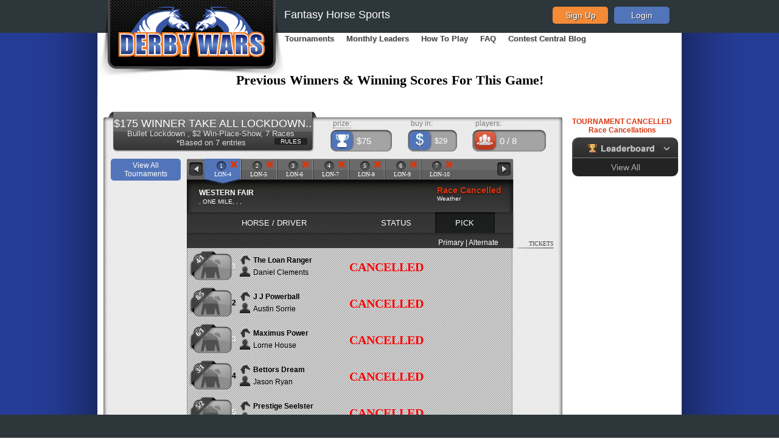

--- FILE ---
content_type: text/html; charset=utf-8
request_url: https://derbywars.com/tournaments/1211604
body_size: 99429
content:
<!DOCTYPE html PUBLIC "-//W3C//DTD XHTML 1.0 Strict//EN" "http://www.w3.org/TR/xhtml1/DTD/xhtml1-strict.dtd">
<html xmlns="http://www.w3.org/1999/xhtml" xml:lang="en" lang="en">
  <head>
    <link rel="stylesheet" media="screen" href="/assets/application-823334ee6bfaeccb63f307c33ae02c68995d35bd19c189ddc3a9862584e24b31.css" />

    <script type="text/javascript">
      current_user_name = 'guest'
      current_user_guid = 'guest'
    </script>
    <link rel="shortcut icon" type="image/x-icon" href="/images/favicon.png" />
    <title>DerbyWars - Horse Racing Handicapping Contests</title>
    <meta name="csrf-param" content="authenticity_token" />
<meta name="csrf-token" content="oLcGnYmQaBrrAoyRYTs967uHs2HMixIfb8acmrXeprAsXd0tLIF+174mrrIuxoLxn1uSeLDeGdk25rkjEAbtsA==" />
    <script>
(function(i,s,o,g,r,a,m){i['GoogleAnalyticsObject']=r;i[r]=i[r]||function(){
(i[r].q=i[r].q||[]).push(arguments)},i[r].l=1*new Date();a=s.createElement(o),
m=s.getElementsByTagName(o)[0];a.async=1;a.src=g;m.parentNode.insertBefore(a,m)
})(window,document,'script','//www.google-analytics.com/analytics.js','ga');

ga('create', 'UA-25744453-1', 'auto');
ga('send', 'pageview');
</script>

<script>_mri="9353"; _mr_domain="horseracingnation.ontraport.net";</script>
<script async onload="mrtracking()" src="https://forms.ontraport.com/v2.4/analytics/tracking.js" type="text/javascript"></script>

  </head>

  <body id="derbyWars">
    <div id="bgTopDiv"></div>
    <div id="everythingWrapper">
      <div id="mainHeader">
        
<script src="https://d3dy5gmtp8yhk7.cloudfront.net/1.12/pusher.min.js" type="text/javascript"></script>

<script type="text/javascript">
  var pusher = new Pusher('0d5405f0fdefa3949c8c');

</script>

<style>
  #tournamentMenu { position: absolute; top: 70px; left: 298px; }
  #tournamentMenu ul li { float: left; }
  #tournamentMenu li a { display: block; font-family: Arial; font-size: 13px; font-weight: bold; color: #444; text-shadow: #DDD 1px 1px 1px; padding: 0 10px 0 10px; }

  #invalid_state { position: relative; background-color: #252525; border-radius: 3px; font-family: Arial; }
  #invalid_state_title { padding: 10px 10px 0 10px; }
  #invalid_state_title > p { color: #FFF; font-weight: bold; font-size: 16px; text-shadow: #000 2px 2px 2px; padding-bottom: 15px; border-bottom: 1px dotted #CCC; }
  #invalid_state_content { padding: 10px 10px 20px 10px; }
  #invalid_state_content > p { color: #CCC; font-size: 13px; }
  #invalid_state_content > p > a { color: #0D67FF; }

  #fantasy_title { position: absolute; top: 28px; left: 307px; font-family: Arial; font-size: 18px; color: #FFF; }
</style>

<div style="display: none;">
  <div id="invalid_state">
    <div id="invalid_state_title">
      <p>We apologize, but playing with currency is not allowed in your state.</p>
    </div>

    <div id="invalid_state_content">
      <p>Please visit our <a href="https://blog.derbywars.com/frequently-asked-questions/" style="text-decoration:underline;">FAQ</a> or <a href="/contact" style="text-decoration:underline;">contact us</a> pages if you have any questions.</p>
    </div>
  </div>
</div>

<div id="headerWrapper">
  <div id="headerNewLogo">
    <a href="/home"><img src="/images/header-ribbon.png" alt="Header ribbon" /></a>
  </div>

  <div id="tournamentMenu">
    <ul>
      <li><a href="/tournaments">Tournaments</a></li>
      <li><a href="/leaderboard">Monthly Leaders</a></li>
      <li><a href="/how_to" id="how_to">How To Play</a></li>
      <li><a href="https://blog.derbywars.com/frequently-asked-questions/">FAQ</a></li>
      <li><a href="https://www.horseracingnation.com/blogs/DerbyWarsContests" target="_blank">Contest Central Blog</a></li>
    </ul>
  </div>


<div id="fantasy_title">Fantasy Horse Sports</div>
<ul id="homeLogin">
  <li class="login selected blue"><a class="homeLoginBtn">Login</a></li>
  <li class="register"><a class="homeRegisterBtn" href="https://beta.derbywars.com/sign-up">Sign Up</a></li>
</ul>
<div class="toolTipPosition4">
  <div class="wrapper" style="width:312px"><!-- Max width: 640px  Min width:102px -->
    <div class="wrapper2">
      <div class="topFrame"></div>
      <div class="wrapper3">
        <div class="leftFrame">
          <div class="rightFrame">
            <div class="middle" ><!--  middle content width is 40px less than the total width so Max Width: 600px -->
              <form id="homeLoginForm" class="new_user" action="/users/sign_in" accept-charset="UTF-8" method="post"><input name="utf8" type="hidden" value="&#x2713;" /><input type="hidden" name="authenticity_token" value="L7ZydHYVFp+8N2SIXqmRn+m911q+QbeqGNG4Mszw1OWjXKnE0wQAUukTRqsRVC6FzWH2Q8IUvGxB8Z2LaSif5Q==" />                <div style="background-color: #000; margin: 10px 10px 0 0; padding: 5px; font-family: Arial; border-radius: 5px;">
                  Use your email address and password to login.
                </div>

                <div class="gameChatEnterBoxWrapper marginFix">
                  <div class="gameChatEnterBoxTop"></div>
                  <div class="gameChatEnterBoxMid">
                    <p>
                      <input class="pretty" type="text" name="user[login]" id="user_login" />
                    </p>
                  </div><!-- END enterBoxMid -->
                  <div class="gameChatEnterBoxBottom"></div>
                </div><!-- END enterBoxWrapper -->

                <div class="gameChatEnterBoxWrapper">
                  <div class="gameChatEnterBoxTop"></div>
                  <div class="gameChatEnterBoxMid">
                    <p>
                      <input class="pretty" type="password" name="user[password]" id="user_password" />
                    </p>
                  </div><!-- END enterBoxMid -->
                  <div class="gameChatEnterBoxBottom"></div>
                </div><!-- END enterBoxWrapper -->
                <input type ="submit" name="loginsubmit" class="homeLoginEnter" value="Login" />
                <a href="https://beta.derbywars.com/password-reset"><div class="forgotPassword"><span>Forgot Password?</span></div></a>
</form>            </div><!-- END middle -->
          </div><!-- END rightFrame -->
        </div><!-- END leftFrame -->
      </div><!-- END wrapper3 -->
      <div class="bottomFrame"></div>
    </div><!-- END wrapper2 -->
    <div class="topLeft"></div>
    <div class="topRight"></div>
    <div class="bottomLeft"></div>
    <div class="bottomRight"></div>
  </div><!-- END wrapper -->
</div>
</div>

<div id="headerMenuTooltip">
  <div>
    <ul>
      <li><a href="/tournaments/list/mytournaments">My Games</a></li>
      <li><a href="/my_games_history">Games History</a></li>
      <li><a href="/profile">Profile</a></li>
      <li><a href="/users/sign_out">Logout</a></li>
    </ul>
  </div>
</div>
<div id='manage_account'></div>

      </div><!-- END mainHeader -->

      
      <link rel="stylesheet" media="screen" href="/assets/account-d46baa9e0695b553b999a86968671fd5393a80eb199b868171b0b6ca1e8e14ff.css" />
  <div id="tournamentBannerContainer"><center><h2 style="margin-bottom:5px; color:grey; font-size: 22px; "><a href="https://www.derbywars.com/tournaments/list/175-wta/history">Previous Winners & Winning Scores For This Game!</a></h2></center></div>
<div id="raceInfo" style="margin-top:10px;">
  <div id="gameboardAvatarTooltips"></div>
  <div id="tournamentColumn_tooltips">
    <div id="PicksColumnToolTip" class="wrapper showTournamentTooltip" style="width: 200px;">
  <div class="wrapper2">
    <div class="topFrame"></div>
		<div class="wrapper3">
			<div class="leftFrame">
			  <div class="rightFrame">
			    <div class="middle content">Check a Primary horse and your pick is in!<br /><br />
      Choose an Alternate in case your Primary scratches.<br /><br />
      Change picks anytime until the race closes!<br /><br />
      If your pick(s) scratch, you will get the post-time favorite!</div>
				</div>
			</div>
		</div>
		<div class="bottomFrame"></div>
	</div>
	<div class="topLeft"></div>
	<div class="topRight"></div>
	<div class="bottomLeft"></div>	
	<div class="bottomRight"></div>
</div>

  </div>

  <div style="display: none;">
    <div id="amountTooltip" class="wrapper amountTooltip no_margin" style="width: 180px;">
  <div class="wrapper2">
    <div class="topFrame"></div>
		<div class="wrapper3">
			<div class="leftFrame">
			  <div class="rightFrame">
			    <div class="middle content"><div>Prize Distribution:</div><table><tr><td>1st</td><td class="right" colspan="2">$75.00</td></tr></table></div>
				</div>
			</div>
		</div>
		<div class="bottomFrameNoArrow"></div>
	</div>
	<div class="topLeft"></div>
	<div class="topRight"></div>
	<div class="bottomLeft"></div>	
	<div class="bottomRight"></div>
</div>

<div id="flashStatusDiv" class="wrapper amountTooltip no_margin" style="width: 250px;">
  <div class="wrapper2">
    <div class="topFrame"></div>
    <div class="wrapper3">
      <div class="leftFrame">
	<div class="rightFrame">
	  <div class="middle content"><div id='flash_contents'></div></div>	  
	  <div></div>
	</div>
      </div>
    </div>
    <div class="bottomFrameNoArrow"></div>	
  </div>
  <div class="topLeft"></div>
  <div class="topRight"></div>
  <div class="bottomLeft"></div>	
  <div class="bottomRight"></div>
</div>

<div id="mainTitleInfoModal" class="wrapper amountTooltip no_margin" style="width: 380px;">
  <div class="wrapper2">
    <div class="topFrame"></div>
		<div class="wrapper3">
			<div class="leftFrame">
			  <div class="rightFrame">
			    <div class="middle content"><div style="font-weight:bold;text-decoration: underline;">GAME RULES FOR $175 WINNER TAKE ALL LOCKDOWN (WPS)* LON Last 7</div><div class="description">*Based on 7 entries</div><div>Game Type:  Bullet <br /><span>Each player selects one horse per race. Scoring is based on track payouts.</span></div><div>- In <span class="thick">LOCKDOWN</span> games, all picks must be entered prior to the first race. You can follow along, but no picks can be changed by any player.</div><div>Bet Type: $2 Win-Place-Show</div><div>Caps: Payoffs are capped at $32 to win, $18 to place, $10 to show</div><div>- All races close at about 1 minute to post.</div><br /><div>Minimum entries for tournament: 3<br />Maximum entries for tournament: 8<br/>Max entries per player: 1</div><div>DerbyWars Point Bonuses:<br />Player's bonus = 29 points<br /></div></div>
				</div>
			</div>
		</div>
		<div class="bottomFrameNoArrow"></div>
	</div>
	<div class="topLeft"></div>
	<div class="topRight"></div>
	<div class="bottomLeft"></div>	
	<div class="bottomRight"></div>
</div>

  <div id="horseChart"></div>
  </div>

  <div id="alertDialog" style="display:none"></div>
  <div id="buyTicketDialog" style="display:none;"></div>
  <div id="buyingStatusDialog" style="display:none;"></div>
  <div id="mainView" class="cancelled" style="position: relative;">
    

    <div id="topEdge"></div>
    <div id="infoRibbonHeader">
      <span id="mainTitle">$175 WINNER TAKE ALL LOCKDOWN..</span>
      <span id="gameType">
        Bullet
         Lockdown
        ,
          $2 Win-Place-Show,
        7 Races
        
          <br/>*Based on 7 entries
      </span>

      <div id="rules">
        <span class="rules">RULES</span>
      </div>
    </div>
    <!-- END infoRibbonHeader -->

    <ul id="prizeBuyPlay">
      <li id='flashTicketStatus'></li>
      <li id="gameboardPrize" class="prize">
        <span class="pbpTitle" style="border-bottom: 1px dotted #666;">prize:</span>
        <span class="trophy"></span>
        <span class="pbpValue prizeValue marginFix">
          $75
        </span>
      </li>
      <li class="buyIn"><span class="pbpTitle">buy in:</span>
        <span class="buyInIcon"></span>
          <span class="pbpValue buyInValue">
            $29
          </span>
      </li>
      <li class="players" data-min-players=3><span class="pbpTitle">players:</span>
        <span class="redPlayersIcon"></span>
        <span class="pbpValue playersValue">
          <span>0</span>
            /
            8
        </span>
      </li>
    </ul>

    <div id="leftSideList">
      <ul id="raceList">
  	

  <li id="viewAllTournamentsBtn">
    <a href="/tournaments"><div>View All Tournaments</div></a>
  </li>



  
</ul>
    </div>
    <!-- END leftSide -->


      <div id="raceSpecifics">
        <div id="timerBubbles"></div>
        <div class="menuWrapper">
          <div id="carouselPreviousBtn"></div>
          <div id="carouselNextBtn"></div>
          <!--<img src="/images/BG_newDivider2.png" alt="" id="dividersBG"/>-->
          <ul id="raceNumber">
          <li class="cancelled raceNumberRightBorder selected" race="294812" id="race294812Tab">
            <span class="circleBG">
              <span>1</span>
            </span>
            <span class="statusIcon"></span>
            <span class="placeRace">LON-4</span>
            <span class="mtp" style="display: none;">0</span>
          </li>
          <li class="cancelled raceNumberRightBorder raceNumberLeftBorder" race="294813" id="race294813Tab">
            <span class="circleBG">
              <span>2</span>
            </span>
            <span class="statusIcon"></span>
            <span class="placeRace">LON-5</span>
            <span class="mtp" style="display: none;">0</span>
          </li>
          <li class="cancelled raceNumberRightBorder raceNumberLeftBorder" race="294814" id="race294814Tab">
            <span class="circleBG">
              <span>3</span>
            </span>
            <span class="statusIcon"></span>
            <span class="placeRace">LON-6</span>
            <span class="mtp" style="display: none;">0</span>
          </li>
          <li class="cancelled raceNumberRightBorder raceNumberLeftBorder" race="294815" id="race294815Tab">
            <span class="circleBG">
              <span>4</span>
            </span>
            <span class="statusIcon"></span>
            <span class="placeRace">LON-7</span>
            <span class="mtp" style="display: none;">0</span>
          </li>
          <li class="cancelled raceNumberRightBorder raceNumberLeftBorder" race="294816" id="race294816Tab">
            <span class="circleBG">
              <span>5</span>
            </span>
            <span class="statusIcon"></span>
            <span class="placeRace">LON-8</span>
            <span class="mtp" style="display: none;">0</span>
          </li>
          <li class="cancelled raceNumberRightBorder raceNumberLeftBorder" race="294817" id="race294817Tab">
            <span class="circleBG">
              <span>6</span>
            </span>
            <span class="statusIcon"></span>
            <span class="placeRace">LON-9</span>
            <span class="mtp" style="display: none;">0</span>
          </li>
          <li class="cancelled raceNumberLeftBorder" race="294818" id="race294818Tab">
            <span class="circleBG lastChildWidth">
              <span>7</span>
            </span>
            <span class="statusIcon"></span>
            <span class="placeRace">LON-10</span>
            <span class="mtp" style="display: none;">0</span>
          </li>
          </ul>
        </div>
        <!-- END menuWrapper -->

        <div id="racesContainer">
            <div id="race294812Container" class="raceContainer cancelled selected" data-race-id="294812">
    <div class="trackInfo" id="race294812Header">
  <div class="leftContent">
    <p class="trackName2">WESTERN FAIR
  
    </p>

    <p class="subInfo">, ONE MILE, , , </p>
  </div>

  <div class="pickMarker marker1"><span class="blueDot"></span></div>
  <div class="pickMarker"><span class="blueDot"></span></div>
  <div class="pickMarker"><span class="blueDot"></span></div>

  <div class="rightContent">
      <div class="raceCancelled">
        <p class="cancelTitleText">Race Cancelled</p>
          <p class="cancelDetailText">Weather</p>
      </div>
  </div>
</div>
<!-- END trackInfo -->
<div style="clear: both;"></div>

<div class="contestantSpecs" id="race294812Body" race="294812">
  <ul class="specCats">
    <li class="rightBorder firstColumn">HORSE / DRIVER</li>
      <li class="leftBorder secondColumn">STATUS</li>
      <li class="thirdColumn"><span class="pickColumn"></span>PICK</li>
  </ul>
  <ul class="specCats specCatsSecondary">
    <li class="pickTypeTitle">Primary | Alternate</li>
  </ul>

  <ul class="specifics">
      <li class="odd lane1
      scratched
      " lane="1" entrant="2662924">
      <div class="jerseyWrapper">
        <div class="jerseyBG"></div>
        <img class="jersey" width="34" height="34" src="/missing/silks/medium/missing.png" alt=""/>
        <div class="jerseyGloss"></div>
        <div class="oddsRibbon">
          <div class="odds">4/1</div>
        </div>
        <img class="oddHorseNumberBG" src="/images/horseNumber_1.png"/>

        <div class="horseNumber horseColor1">1</div>
      </div>
      <!-- END jerseyWrapper -->
      <div class="nameWrapper">
        <div class="row">
          <img src="/images/icon_horseHead.png" width="17" height="17" alt="Horse" />
          <span class="name horse-name" title="The Loan Ranger">The Loan Ranger</span>
          
        </div>
        <div class="row">
          <img src="/images/icon_jockey.png" width="17" height="17" alt="Jockey" />
          <span class="name jockey-name" title="Daniel Clements">Daniel Clements</span>
          
        </div>
      </div>
      <!-- END nameWrapper -->
        <div class="stats">&nbsp;</div>
        <p class="scratchedNotice">CANCELLED</p>

      </li>
      <li class="even lane2
      scratched
      " lane="2" entrant="2662925">
      <div class="jerseyWrapper">
        <div class="jerseyBG"></div>
        <img class="jersey" width="34" height="34" src="/missing/silks/medium/missing.png" alt=""/>
        <div class="jerseyGloss"></div>
        <div class="oddsRibbon">
          <div class="odds">8/5</div>
        </div>
        <img class="oddHorseNumberBG" src="/images/horseNumber_2.png"/>

        <div class="horseNumber horseColor2">2</div>
      </div>
      <!-- END jerseyWrapper -->
      <div class="nameWrapper">
        <div class="row">
          <img src="/images/icon_horseHead.png" width="17" height="17" alt="Horse" />
          <span class="name horse-name" title="J J Powerball">J J Powerball</span>
          
        </div>
        <div class="row">
          <img src="/images/icon_jockey.png" width="17" height="17" alt="Jockey" />
          <span class="name jockey-name" title="Austin Sorrie">Austin Sorrie</span>
          
        </div>
      </div>
      <!-- END nameWrapper -->
        <div class="stats">&nbsp;</div>
        <p class="scratchedNotice">CANCELLED</p>

      </li>
      <li class="odd lane3
      scratched
      " lane="3" entrant="2662926">
      <div class="jerseyWrapper">
        <div class="jerseyBG"></div>
        <img class="jersey" width="34" height="34" src="/missing/silks/medium/missing.png" alt=""/>
        <div class="jerseyGloss"></div>
        <div class="oddsRibbon">
          <div class="odds">6/1</div>
        </div>
        <img class="oddHorseNumberBG" src="/images/horseNumber_3.png"/>

        <div class="horseNumber horseColor3">3</div>
      </div>
      <!-- END jerseyWrapper -->
      <div class="nameWrapper">
        <div class="row">
          <img src="/images/icon_horseHead.png" width="17" height="17" alt="Horse" />
          <span class="name horse-name" title="Maximus Power">Maximus Power</span>
          
        </div>
        <div class="row">
          <img src="/images/icon_jockey.png" width="17" height="17" alt="Jockey" />
          <span class="name jockey-name" title="Lorne House">Lorne House</span>
          
        </div>
      </div>
      <!-- END nameWrapper -->
        <div class="stats">&nbsp;</div>
        <p class="scratchedNotice">CANCELLED</p>

      </li>
      <li class="even lane4
      scratched
      " lane="4" entrant="2662927">
      <div class="jerseyWrapper">
        <div class="jerseyBG"></div>
        <img class="jersey" width="34" height="34" src="/missing/silks/medium/missing.png" alt=""/>
        <div class="jerseyGloss"></div>
        <div class="oddsRibbon">
          <div class="odds">3/1</div>
        </div>
        <img class="oddHorseNumberBG" src="/images/horseNumber_4.png"/>

        <div class="horseNumber horseColor4">4</div>
      </div>
      <!-- END jerseyWrapper -->
      <div class="nameWrapper">
        <div class="row">
          <img src="/images/icon_horseHead.png" width="17" height="17" alt="Horse" />
          <span class="name horse-name" title="Bettors Dream">Bettors Dream</span>
          
        </div>
        <div class="row">
          <img src="/images/icon_jockey.png" width="17" height="17" alt="Jockey" />
          <span class="name jockey-name" title="Jason Ryan">Jason Ryan</span>
          
        </div>
      </div>
      <!-- END nameWrapper -->
        <div class="stats">&nbsp;</div>
        <p class="scratchedNotice">CANCELLED</p>

      </li>
      <li class="odd lane5
      scratched
      " lane="5" entrant="2662928">
      <div class="jerseyWrapper">
        <div class="jerseyBG"></div>
        <img class="jersey" width="34" height="34" src="/missing/silks/medium/missing.png" alt=""/>
        <div class="jerseyGloss"></div>
        <div class="oddsRibbon">
          <div class="odds">5/2</div>
        </div>
        <img class="oddHorseNumberBG" src="/images/horseNumber_5.png"/>

        <div class="horseNumber horseColor5">5</div>
      </div>
      <!-- END jerseyWrapper -->
      <div class="nameWrapper">
        <div class="row">
          <img src="/images/icon_horseHead.png" width="17" height="17" alt="Horse" />
          <span class="name horse-name" title="Prestige Seelster">Prestige Seelster</span>
          
        </div>
        <div class="row">
          <img src="/images/icon_jockey.png" width="17" height="17" alt="Jockey" />
          <span class="name jockey-name" title="Tyler Borth">Tyler Borth</span>
          
        </div>
      </div>
      <!-- END nameWrapper -->
        <div class="stats">&nbsp;</div>
        <p class="scratchedNotice">CANCELLED</p>

      </li>
      <li class="even lane6
      scratched
      " lane="6" entrant="2662929">
      <div class="jerseyWrapper">
        <div class="jerseyBG"></div>
        <img class="jersey" width="34" height="34" src="/missing/silks/medium/missing.png" alt=""/>
        <div class="jerseyGloss"></div>
        <div class="oddsRibbon">
          <div class="odds">10/1</div>
        </div>
        <img class="oddHorseNumberBG" src="/images/horseNumber_6.png"/>

        <div class="horseNumber horseColor6">6</div>
      </div>
      <!-- END jerseyWrapper -->
      <div class="nameWrapper">
        <div class="row">
          <img src="/images/icon_horseHead.png" width="17" height="17" alt="Horse" />
          <span class="name horse-name" title="Noneyabizzness">Noneyabizzness</span>
          
        </div>
        <div class="row">
          <img src="/images/icon_jockey.png" width="17" height="17" alt="Jockey" />
          <span class="name jockey-name" title="Samuel Fillion">Samuel Fillion</span>
          
        </div>
      </div>
      <!-- END nameWrapper -->
        <div class="stats">&nbsp;</div>
        <p class="scratchedNotice">CANCELLED</p>

      </li>
      <li class="odd lane7
      scratched
      " lane="7" entrant="2662930">
      <div class="jerseyWrapper">
        <div class="jerseyBG"></div>
        <img class="jersey" width="34" height="34" src="/missing/silks/medium/missing.png" alt=""/>
        <div class="jerseyGloss"></div>
        <div class="oddsRibbon">
          <div class="odds">8/1</div>
        </div>
        <img class="oddHorseNumberBG" src="/images/horseNumber_7.png"/>

        <div class="horseNumber horseColor7">7</div>
      </div>
      <!-- END jerseyWrapper -->
      <div class="nameWrapper">
        <div class="row">
          <img src="/images/icon_horseHead.png" width="17" height="17" alt="Horse" />
          <span class="name horse-name" title="Almost There Boss">Almost There Boss</span>
          
        </div>
        <div class="row">
          <img src="/images/icon_jockey.png" width="17" height="17" alt="Jockey" />
          <span class="name jockey-name" title="Garrett Rooney">Garrett Rooney</span>
          
        </div>
      </div>
      <!-- END nameWrapper -->
        <div class="stats">&nbsp;</div>
        <p class="scratchedNotice">CANCELLED</p>

      </li>
      <li class="even lane8
      scratched
      " lane="8" entrant="2662931">
      <div class="jerseyWrapper">
        <div class="jerseyBG"></div>
        <img class="jersey" width="34" height="34" src="/missing/silks/medium/missing.png" alt=""/>
        <div class="jerseyGloss"></div>
        <div class="oddsRibbon">
          <div class="odds">12/1</div>
        </div>
        <img class="oddHorseNumberBG" src="/images/horseNumber_8.png"/>

        <div class="horseNumber horseColor8">8</div>
      </div>
      <!-- END jerseyWrapper -->
      <div class="nameWrapper">
        <div class="row">
          <img src="/images/icon_horseHead.png" width="17" height="17" alt="Horse" />
          <span class="name horse-name" title="Maintenance Man">Maintenance Man</span>
          
        </div>
        <div class="row">
          <img src="/images/icon_jockey.png" width="17" height="17" alt="Jockey" />
          <span class="name jockey-name" title="Natasha Day">Natasha Day</span>
          
        </div>
      </div>
      <!-- END nameWrapper -->
        <div class="stats">&nbsp;</div>
        <p class="scratchedNotice">CANCELLED</p>

      </li>
  </ul>
  <!-- END specifics -->
</div>

  </div>
  <div id="race294813Container" class="raceContainer cancelled" data-race-id="294813">
    <div class="trackInfo" id="race294813Header">
  <div class="leftContent">
    <p class="trackName2">WESTERN FAIR
  
    </p>

    <p class="subInfo">, ONE MILE, , , </p>
  </div>

  <div class="pickMarker marker1"><span class="blueDot"></span></div>
  <div class="pickMarker"><span class="blueDot"></span></div>
  <div class="pickMarker"><span class="blueDot"></span></div>

  <div class="rightContent">
      <div class="raceCancelled">
        <p class="cancelTitleText">Race Cancelled</p>
          <p class="cancelDetailText">Weather</p>
      </div>
  </div>
</div>
<!-- END trackInfo -->
<div style="clear: both;"></div>

<div class="contestantSpecs" id="race294813Body" race="294813">
  <ul class="specCats">
    <li class="rightBorder firstColumn">HORSE / DRIVER</li>
      <li class="leftBorder secondColumn">STATUS</li>
      <li class="thirdColumn"><span class="pickColumn"></span>PICK</li>
  </ul>
  <ul class="specCats specCatsSecondary">
    <li class="pickTypeTitle">Primary | Alternate</li>
  </ul>

  <ul class="specifics">
      <li class="odd lane1
      scratched
      " lane="1" entrant="2662932">
      <div class="jerseyWrapper">
        <div class="jerseyBG"></div>
        <img class="jersey" width="34" height="34" src="/missing/silks/medium/missing.png" alt=""/>
        <div class="jerseyGloss"></div>
        <div class="oddsRibbon">
          <div class="odds">5/2</div>
        </div>
        <img class="oddHorseNumberBG" src="/images/horseNumber_1.png"/>

        <div class="horseNumber horseColor1">1</div>
      </div>
      <!-- END jerseyWrapper -->
      <div class="nameWrapper">
        <div class="row">
          <img src="/images/icon_horseHead.png" width="17" height="17" alt="Horse" />
          <span class="name horse-name" title="Land of Paradise">Land of Paradise</span>
          
        </div>
        <div class="row">
          <img src="/images/icon_jockey.png" width="17" height="17" alt="Jockey" />
          <span class="name jockey-name" title="Lorne House">Lorne House</span>
          
        </div>
      </div>
      <!-- END nameWrapper -->
        <div class="stats">&nbsp;</div>
        <p class="scratchedNotice">CANCELLED</p>

      </li>
      <li class="even lane2
      scratched
      " lane="2" entrant="2662933">
      <div class="jerseyWrapper">
        <div class="jerseyBG"></div>
        <img class="jersey" width="34" height="34" src="/missing/silks/medium/missing.png" alt=""/>
        <div class="jerseyGloss"></div>
        <div class="oddsRibbon">
          <div class="odds">6/1</div>
        </div>
        <img class="oddHorseNumberBG" src="/images/horseNumber_2.png"/>

        <div class="horseNumber horseColor2">2</div>
      </div>
      <!-- END jerseyWrapper -->
      <div class="nameWrapper">
        <div class="row">
          <img src="/images/icon_horseHead.png" width="17" height="17" alt="Horse" />
          <span class="name horse-name" title="Brydown Better Bea">Brydown Better Bea</span>
          
        </div>
        <div class="row">
          <img src="/images/icon_jockey.png" width="17" height="17" alt="Jockey" />
          <span class="name jockey-name" title="Garrett Rooney">Garrett Rooney</span>
          
        </div>
      </div>
      <!-- END nameWrapper -->
        <div class="stats">&nbsp;</div>
        <p class="scratchedNotice">CANCELLED</p>

      </li>
      <li class="odd lane3
      scratched
      " lane="3" entrant="2662934">
      <div class="jerseyWrapper">
        <div class="jerseyBG"></div>
        <img class="jersey" width="34" height="34" src="/missing/silks/medium/missing.png" alt=""/>
        <div class="jerseyGloss"></div>
        <div class="oddsRibbon">
          <div class="odds">3/1</div>
        </div>
        <img class="oddHorseNumberBG" src="/images/horseNumber_3.png"/>

        <div class="horseNumber horseColor3">3</div>
      </div>
      <!-- END jerseyWrapper -->
      <div class="nameWrapper">
        <div class="row">
          <img src="/images/icon_horseHead.png" width="17" height="17" alt="Horse" />
          <span class="name horse-name" title="Escape the House">Escape the House</span>
          
        </div>
        <div class="row">
          <img src="/images/icon_jockey.png" width="17" height="17" alt="Jockey" />
          <span class="name jockey-name" title="Brett Macdonald">Brett Macdonald</span>
          
        </div>
      </div>
      <!-- END nameWrapper -->
        <div class="stats">&nbsp;</div>
        <p class="scratchedNotice">CANCELLED</p>

      </li>
      <li class="even lane4
      scratched
      " lane="4" entrant="2662935">
      <div class="jerseyWrapper">
        <div class="jerseyBG"></div>
        <img class="jersey" width="34" height="34" src="/missing/silks/medium/missing.png" alt=""/>
        <div class="jerseyGloss"></div>
        <div class="oddsRibbon">
          <div class="odds">4/1</div>
        </div>
        <img class="oddHorseNumberBG" src="/images/horseNumber_4.png"/>

        <div class="horseNumber horseColor4">4</div>
      </div>
      <!-- END jerseyWrapper -->
      <div class="nameWrapper">
        <div class="row">
          <img src="/images/icon_horseHead.png" width="17" height="17" alt="Horse" />
          <span class="name horse-name" title="Laila Blue">Laila Blue</span>
          
        </div>
        <div class="row">
          <img src="/images/icon_jockey.png" width="17" height="17" alt="Jockey" />
          <span class="name jockey-name" title="Tyler Borth">Tyler Borth</span>
          
        </div>
      </div>
      <!-- END nameWrapper -->
        <div class="stats">&nbsp;</div>
        <p class="scratchedNotice">CANCELLED</p>

      </li>
      <li class="odd lane5
      scratched
      " lane="5" entrant="2662936">
      <div class="jerseyWrapper">
        <div class="jerseyBG"></div>
        <img class="jersey" width="34" height="34" src="/missing/silks/medium/missing.png" alt=""/>
        <div class="jerseyGloss"></div>
        <div class="oddsRibbon">
          <div class="odds">15/1</div>
        </div>
        <img class="oddHorseNumberBG" src="/images/horseNumber_5.png"/>

        <div class="horseNumber horseColor5">5</div>
      </div>
      <!-- END jerseyWrapper -->
      <div class="nameWrapper">
        <div class="row">
          <img src="/images/icon_horseHead.png" width="17" height="17" alt="Horse" />
          <span class="name horse-name" title="Dazzlin Rosie">Dazzlin Rosie</span>
          
        </div>
        <div class="row">
          <img src="/images/icon_jockey.png" width="17" height="17" alt="Jockey" />
          <span class="name jockey-name" title="Ross Battin">Ross Battin</span>
          
        </div>
      </div>
      <!-- END nameWrapper -->
        <div class="stats">&nbsp;</div>
        <p class="scratchedNotice">CANCELLED</p>

      </li>
      <li class="even lane6
      scratched
      " lane="6" entrant="2662937">
      <div class="jerseyWrapper">
        <div class="jerseyBG"></div>
        <img class="jersey" width="34" height="34" src="/missing/silks/medium/missing.png" alt=""/>
        <div class="jerseyGloss"></div>
        <div class="oddsRibbon">
          <div class="odds">10/1</div>
        </div>
        <img class="oddHorseNumberBG" src="/images/horseNumber_6.png"/>

        <div class="horseNumber horseColor6">6</div>
      </div>
      <!-- END jerseyWrapper -->
      <div class="nameWrapper">
        <div class="row">
          <img src="/images/icon_horseHead.png" width="17" height="17" alt="Horse" />
          <span class="name horse-name" title="Broken">Broken</span>
          
        </div>
        <div class="row">
          <img src="/images/icon_jockey.png" width="17" height="17" alt="Jockey" />
          <span class="name jockey-name" title="Paul Mackenzie">Paul Mackenzie</span>
          
        </div>
      </div>
      <!-- END nameWrapper -->
        <div class="stats">&nbsp;</div>
        <p class="scratchedNotice">CANCELLED</p>

      </li>
      <li class="odd lane7
      scratched
      " lane="7" entrant="2662938">
      <div class="jerseyWrapper">
        <div class="jerseyBG"></div>
        <img class="jersey" width="34" height="34" src="/missing/silks/medium/missing.png" alt=""/>
        <div class="jerseyGloss"></div>
        <div class="oddsRibbon">
          <div class="odds">8/1</div>
        </div>
        <img class="oddHorseNumberBG" src="/images/horseNumber_7.png"/>

        <div class="horseNumber horseColor7">7</div>
      </div>
      <!-- END jerseyWrapper -->
      <div class="nameWrapper">
        <div class="row">
          <img src="/images/icon_horseHead.png" width="17" height="17" alt="Horse" />
          <span class="name horse-name" title="Manhattan Night">Manhattan Night</span>
          
        </div>
        <div class="row">
          <img src="/images/icon_jockey.png" width="17" height="17" alt="Jockey" />
          <span class="name jockey-name" title="Colin Kelly">Colin Kelly</span>
          
        </div>
      </div>
      <!-- END nameWrapper -->
        <div class="stats">&nbsp;</div>
        <p class="scratchedNotice">CANCELLED</p>

      </li>
      <li class="even lane8
      scratched
      " lane="8" entrant="2662939">
      <div class="jerseyWrapper">
        <div class="jerseyBG"></div>
        <img class="jersey" width="34" height="34" src="/missing/silks/medium/missing.png" alt=""/>
        <div class="jerseyGloss"></div>
        <div class="oddsRibbon">
          <div class="odds">12/1</div>
        </div>
        <img class="oddHorseNumberBG" src="/images/horseNumber_8.png"/>

        <div class="horseNumber horseColor8">8</div>
      </div>
      <!-- END jerseyWrapper -->
      <div class="nameWrapper">
        <div class="row">
          <img src="/images/icon_horseHead.png" width="17" height="17" alt="Horse" />
          <span class="name horse-name" title="Lifelong Dream">Lifelong Dream</span>
          
        </div>
        <div class="row">
          <img src="/images/icon_jockey.png" width="17" height="17" alt="Jockey" />
          <span class="name jockey-name" title="J Harris">J Harris</span>
          
        </div>
      </div>
      <!-- END nameWrapper -->
        <div class="stats">&nbsp;</div>
        <p class="scratchedNotice">CANCELLED</p>

      </li>
  </ul>
  <!-- END specifics -->
</div>

  </div>
  <div id="race294814Container" class="raceContainer cancelled" data-race-id="294814">
    <div class="trackInfo" id="race294814Header">
  <div class="leftContent">
    <p class="trackName2">WESTERN FAIR
  
    </p>

    <p class="subInfo">, ONE MILE, , , </p>
  </div>

  <div class="pickMarker marker1"><span class="blueDot"></span></div>
  <div class="pickMarker"><span class="blueDot"></span></div>
  <div class="pickMarker"><span class="blueDot"></span></div>

  <div class="rightContent">
      <div class="raceCancelled">
        <p class="cancelTitleText">Race Cancelled</p>
          <p class="cancelDetailText">Weather</p>
      </div>
  </div>
</div>
<!-- END trackInfo -->
<div style="clear: both;"></div>

<div class="contestantSpecs" id="race294814Body" race="294814">
  <ul class="specCats">
    <li class="rightBorder firstColumn">HORSE / DRIVER</li>
      <li class="leftBorder secondColumn">STATUS</li>
      <li class="thirdColumn"><span class="pickColumn"></span>PICK</li>
  </ul>
  <ul class="specCats specCatsSecondary">
    <li class="pickTypeTitle">Primary | Alternate</li>
  </ul>

  <ul class="specifics">
      <li class="odd lane1
      scratched
      " lane="1" entrant="2662940">
      <div class="jerseyWrapper">
        <div class="jerseyBG"></div>
        <img class="jersey" width="34" height="34" src="/missing/silks/medium/missing.png" alt=""/>
        <div class="jerseyGloss"></div>
        <div class="oddsRibbon">
          <div class="odds">8/5</div>
        </div>
        <img class="oddHorseNumberBG" src="/images/horseNumber_1.png"/>

        <div class="horseNumber horseColor1">1</div>
      </div>
      <!-- END jerseyWrapper -->
      <div class="nameWrapper">
        <div class="row">
          <img src="/images/icon_horseHead.png" width="17" height="17" alt="Horse" />
          <span class="name horse-name" title="Rockinmydream">Rockinmydream</span>
          
        </div>
        <div class="row">
          <img src="/images/icon_jockey.png" width="17" height="17" alt="Jockey" />
          <span class="name jockey-name" title="Jimmy Gagnon">Jimmy Gagnon</span>
          
        </div>
      </div>
      <!-- END nameWrapper -->
        <div class="stats">&nbsp;</div>
        <p class="scratchedNotice">CANCELLED</p>

      </li>
      <li class="even lane2
      scratched
      " lane="2" entrant="2662941">
      <div class="jerseyWrapper">
        <div class="jerseyBG"></div>
        <img class="jersey" width="34" height="34" src="/missing/silks/medium/missing.png" alt=""/>
        <div class="jerseyGloss"></div>
        <div class="oddsRibbon">
          <div class="odds">2/1</div>
        </div>
        <img class="oddHorseNumberBG" src="/images/horseNumber_2.png"/>

        <div class="horseNumber horseColor2">2</div>
      </div>
      <!-- END jerseyWrapper -->
      <div class="nameWrapper">
        <div class="row">
          <img src="/images/icon_horseHead.png" width="17" height="17" alt="Horse" />
          <span class="name horse-name" title="Shadow Warrior">Shadow Warrior</span>
          
        </div>
        <div class="row">
          <img src="/images/icon_jockey.png" width="17" height="17" alt="Jockey" />
          <span class="name jockey-name" title="Tyler Borth">Tyler Borth</span>
          
        </div>
      </div>
      <!-- END nameWrapper -->
        <div class="stats">&nbsp;</div>
        <p class="scratchedNotice">CANCELLED</p>

      </li>
      <li class="odd lane3
      scratched
      " lane="3" entrant="2662942">
      <div class="jerseyWrapper">
        <div class="jerseyBG"></div>
        <img class="jersey" width="34" height="34" src="/missing/silks/medium/missing.png" alt=""/>
        <div class="jerseyGloss"></div>
        <div class="oddsRibbon">
          <div class="odds">3/1</div>
        </div>
        <img class="oddHorseNumberBG" src="/images/horseNumber_3.png"/>

        <div class="horseNumber horseColor3">3</div>
      </div>
      <!-- END jerseyWrapper -->
      <div class="nameWrapper">
        <div class="row">
          <img src="/images/icon_horseHead.png" width="17" height="17" alt="Horse" />
          <span class="name horse-name" title="Just Marvelous">Just Marvelous</span>
          
        </div>
        <div class="row">
          <img src="/images/icon_jockey.png" width="17" height="17" alt="Jockey" />
          <span class="name jockey-name" title="Colin Kelly">Colin Kelly</span>
          
        </div>
      </div>
      <!-- END nameWrapper -->
        <div class="stats">&nbsp;</div>
        <p class="scratchedNotice">CANCELLED</p>

      </li>
      <li class="even lane4
      scratched
      " lane="4" entrant="2662943">
      <div class="jerseyWrapper">
        <div class="jerseyBG"></div>
        <img class="jersey" width="34" height="34" src="/missing/silks/medium/missing.png" alt=""/>
        <div class="jerseyGloss"></div>
        <div class="oddsRibbon">
          <div class="odds">8/1</div>
        </div>
        <img class="oddHorseNumberBG" src="/images/horseNumber_4.png"/>

        <div class="horseNumber horseColor4">4</div>
      </div>
      <!-- END jerseyWrapper -->
      <div class="nameWrapper">
        <div class="row">
          <img src="/images/icon_horseHead.png" width="17" height="17" alt="Horse" />
          <span class="name horse-name" title="Miramichi David">Miramichi David</span>
          
        </div>
        <div class="row">
          <img src="/images/icon_jockey.png" width="17" height="17" alt="Jockey" />
          <span class="name jockey-name" title="Travis Cullen">Travis Cullen</span>
          
        </div>
      </div>
      <!-- END nameWrapper -->
        <div class="stats">&nbsp;</div>
        <p class="scratchedNotice">CANCELLED</p>

      </li>
      <li class="odd lane5
      scratched
      " lane="5" entrant="2662944">
      <div class="jerseyWrapper">
        <div class="jerseyBG"></div>
        <img class="jersey" width="34" height="34" src="/missing/silks/medium/missing.png" alt=""/>
        <div class="jerseyGloss"></div>
        <div class="oddsRibbon">
          <div class="odds">10/1</div>
        </div>
        <img class="oddHorseNumberBG" src="/images/horseNumber_5.png"/>

        <div class="horseNumber horseColor5">5</div>
      </div>
      <!-- END jerseyWrapper -->
      <div class="nameWrapper">
        <div class="row">
          <img src="/images/icon_horseHead.png" width="17" height="17" alt="Horse" />
          <span class="name horse-name" title="Dirty Lil Piglet">Dirty Lil Piglet</span>
          
        </div>
        <div class="row">
          <img src="/images/icon_jockey.png" width="17" height="17" alt="Jockey" />
          <span class="name jockey-name" title="Natasha Day">Natasha Day</span>
          
        </div>
      </div>
      <!-- END nameWrapper -->
        <div class="stats">&nbsp;</div>
        <p class="scratchedNotice">CANCELLED</p>

      </li>
      <li class="even lane6
      scratched
      " lane="6" entrant="2662945">
      <div class="jerseyWrapper">
        <div class="jerseyBG"></div>
        <img class="jersey" width="34" height="34" src="/missing/silks/medium/missing.png" alt=""/>
        <div class="jerseyGloss"></div>
        <div class="oddsRibbon">
          <div class="odds">12/1</div>
        </div>
        <img class="oddHorseNumberBG" src="/images/horseNumber_6.png"/>

        <div class="horseNumber horseColor6">6</div>
      </div>
      <!-- END jerseyWrapper -->
      <div class="nameWrapper">
        <div class="row">
          <img src="/images/icon_horseHead.png" width="17" height="17" alt="Horse" />
          <span class="name horse-name" title="Fast As Phelps">Fast As Phelps</span>
          
        </div>
        <div class="row">
          <img src="/images/icon_jockey.png" width="17" height="17" alt="Jockey" />
          <span class="name jockey-name" title="Jason Ryan">Jason Ryan</span>
          
        </div>
      </div>
      <!-- END nameWrapper -->
        <div class="stats">&nbsp;</div>
        <p class="scratchedNotice">CANCELLED</p>

      </li>
      <li class="odd lane7
      scratched
      " lane="7" entrant="2662946">
      <div class="jerseyWrapper">
        <div class="jerseyBG"></div>
        <img class="jersey" width="34" height="34" src="/missing/silks/medium/missing.png" alt=""/>
        <div class="jerseyGloss"></div>
        <div class="oddsRibbon">
          <div class="odds">6/1</div>
        </div>
        <img class="oddHorseNumberBG" src="/images/horseNumber_7.png"/>

        <div class="horseNumber horseColor7">7</div>
      </div>
      <!-- END jerseyWrapper -->
      <div class="nameWrapper">
        <div class="row">
          <img src="/images/icon_horseHead.png" width="17" height="17" alt="Horse" />
          <span class="name horse-name" title="Cal Hanover">Cal Hanover</span>
          
        </div>
        <div class="row">
          <img src="/images/icon_jockey.png" width="17" height="17" alt="Jockey" />
          <span class="name jockey-name" title="Garrett Rooney">Garrett Rooney</span>
          
        </div>
      </div>
      <!-- END nameWrapper -->
        <div class="stats">&nbsp;</div>
        <p class="scratchedNotice">CANCELLED</p>

      </li>
      <li class="even lane8
      scratched
      " lane="8" entrant="2662947">
      <div class="jerseyWrapper">
        <div class="jerseyBG"></div>
        <img class="jersey" width="34" height="34" src="/missing/silks/medium/missing.png" alt=""/>
        <div class="jerseyGloss"></div>
        <div class="oddsRibbon">
          <div class="odds">4/1</div>
        </div>
        <img class="oddHorseNumberBG" src="/images/horseNumber_8.png"/>

        <div class="horseNumber horseColor8">8</div>
      </div>
      <!-- END jerseyWrapper -->
      <div class="nameWrapper">
        <div class="row">
          <img src="/images/icon_horseHead.png" width="17" height="17" alt="Horse" />
          <span class="name horse-name" title="Rymar Champ">Rymar Champ</span>
          
        </div>
        <div class="row">
          <img src="/images/icon_jockey.png" width="17" height="17" alt="Jockey" />
          <span class="name jockey-name" title="Brett Macdonald">Brett Macdonald</span>
          
        </div>
      </div>
      <!-- END nameWrapper -->
        <div class="stats">&nbsp;</div>
        <p class="scratchedNotice">CANCELLED</p>

      </li>
      <li class="odd lane9
      scratched
      " lane="9" entrant="2662948">
      <div class="jerseyWrapper">
        <div class="jerseyBG"></div>
        <img class="jersey" width="34" height="34" src="/missing/silks/medium/missing.png" alt=""/>
        <div class="jerseyGloss"></div>
        <div class="oddsRibbon">
          <div class="odds"></div>
        </div>
        <img class="oddHorseNumberBG" src="/images/horseNumber_9.png"/>

        <div class="horseNumber horseColor9">9</div>
      </div>
      <!-- END jerseyWrapper -->
      <div class="nameWrapper">
        <div class="row">
          <img src="/images/icon_horseHead.png" width="17" height="17" alt="Horse" />
          <span class="name horse-name" title="E L Wild Sport">E L Wild Sport</span>
          
        </div>
        <div class="row">
          <img src="/images/icon_jockey.png" width="17" height="17" alt="Jockey" />
          <span class="name jockey-name" title="Scott Wray">Scott Wray</span>
          
        </div>
      </div>
      <!-- END nameWrapper -->
        <div class="stats">&nbsp;</div>
        <p class="scratchedNotice">CANCELLED</p>

      </li>
  </ul>
  <!-- END specifics -->
</div>

  </div>
  <div id="race294815Container" class="raceContainer cancelled" data-race-id="294815">
    <div class="trackInfo" id="race294815Header">
  <div class="leftContent">
    <p class="trackName2">WESTERN FAIR
  
    </p>

    <p class="subInfo">, ONE MILE, , , </p>
  </div>

  <div class="pickMarker marker1"><span class="blueDot"></span></div>
  <div class="pickMarker"><span class="blueDot"></span></div>
  <div class="pickMarker"><span class="blueDot"></span></div>

  <div class="rightContent">
      <div class="raceCancelled">
        <p class="cancelTitleText">Race Cancelled</p>
          <p class="cancelDetailText">Weather</p>
      </div>
  </div>
</div>
<!-- END trackInfo -->
<div style="clear: both;"></div>

<div class="contestantSpecs" id="race294815Body" race="294815">
  <ul class="specCats">
    <li class="rightBorder firstColumn">HORSE / DRIVER</li>
      <li class="leftBorder secondColumn">STATUS</li>
      <li class="thirdColumn"><span class="pickColumn"></span>PICK</li>
  </ul>
  <ul class="specCats specCatsSecondary">
    <li class="pickTypeTitle">Primary | Alternate</li>
  </ul>

  <ul class="specifics">
      <li class="even lane1
      scratched
      " lane="1" entrant="2662949">
      <div class="jerseyWrapper">
        <div class="jerseyBG"></div>
        <img class="jersey" width="34" height="34" src="/missing/silks/medium/missing.png" alt=""/>
        <div class="jerseyGloss"></div>
        <div class="oddsRibbon">
          <div class="odds">4/1</div>
        </div>
        <img class="oddHorseNumberBG" src="/images/horseNumber_1.png"/>

        <div class="horseNumber horseColor1">1</div>
      </div>
      <!-- END jerseyWrapper -->
      <div class="nameWrapper">
        <div class="row">
          <img src="/images/icon_horseHead.png" width="17" height="17" alt="Horse" />
          <span class="name horse-name" title="Whatineedisaman">Whatineedisaman</span>
          
        </div>
        <div class="row">
          <img src="/images/icon_jockey.png" width="17" height="17" alt="Jockey" />
          <span class="name jockey-name" title="Travis Cullen">Travis Cullen</span>
          
        </div>
      </div>
      <!-- END nameWrapper -->
        <div class="stats">&nbsp;</div>
        <p class="scratchedNotice">CANCELLED</p>

      </li>
      <li class="odd lane2
      scratched
      " lane="2" entrant="2662950">
      <div class="jerseyWrapper">
        <div class="jerseyBG"></div>
        <img class="jersey" width="34" height="34" src="/missing/silks/medium/missing.png" alt=""/>
        <div class="jerseyGloss"></div>
        <div class="oddsRibbon">
          <div class="odds">5/2</div>
        </div>
        <img class="oddHorseNumberBG" src="/images/horseNumber_2.png"/>

        <div class="horseNumber horseColor2">2</div>
      </div>
      <!-- END jerseyWrapper -->
      <div class="nameWrapper">
        <div class="row">
          <img src="/images/icon_horseHead.png" width="17" height="17" alt="Horse" />
          <span class="name horse-name" title="High Rolling A">High Rolling A</span>
          
        </div>
        <div class="row">
          <img src="/images/icon_jockey.png" width="17" height="17" alt="Jockey" />
          <span class="name jockey-name" title="Scott Wray">Scott Wray</span>
          
        </div>
      </div>
      <!-- END nameWrapper -->
        <div class="stats">&nbsp;</div>
        <p class="scratchedNotice">CANCELLED</p>

      </li>
      <li class="even lane3
      scratched
      " lane="3" entrant="2662951">
      <div class="jerseyWrapper">
        <div class="jerseyBG"></div>
        <img class="jersey" width="34" height="34" src="/missing/silks/medium/missing.png" alt=""/>
        <div class="jerseyGloss"></div>
        <div class="oddsRibbon">
          <div class="odds">8/5</div>
        </div>
        <img class="oddHorseNumberBG" src="/images/horseNumber_3.png"/>

        <div class="horseNumber horseColor3">3</div>
      </div>
      <!-- END jerseyWrapper -->
      <div class="nameWrapper">
        <div class="row">
          <img src="/images/icon_horseHead.png" width="17" height="17" alt="Horse" />
          <span class="name horse-name" title="T C Scandal">T C Scandal</span>
          
        </div>
        <div class="row">
          <img src="/images/icon_jockey.png" width="17" height="17" alt="Jockey" />
          <span class="name jockey-name" title="Colin Kelly">Colin Kelly</span>
          
        </div>
      </div>
      <!-- END nameWrapper -->
        <div class="stats">&nbsp;</div>
        <p class="scratchedNotice">CANCELLED</p>

      </li>
      <li class="odd lane4
      scratched
      " lane="4" entrant="2662952">
      <div class="jerseyWrapper">
        <div class="jerseyBG"></div>
        <img class="jersey" width="34" height="34" src="/missing/silks/medium/missing.png" alt=""/>
        <div class="jerseyGloss"></div>
        <div class="oddsRibbon">
          <div class="odds">6/1</div>
        </div>
        <img class="oddHorseNumberBG" src="/images/horseNumber_4.png"/>

        <div class="horseNumber horseColor4">4</div>
      </div>
      <!-- END jerseyWrapper -->
      <div class="nameWrapper">
        <div class="row">
          <img src="/images/icon_horseHead.png" width="17" height="17" alt="Horse" />
          <span class="name horse-name" title="Blossom Onthebeach">Blossom Onthebeach</span>
          
        </div>
        <div class="row">
          <img src="/images/icon_jockey.png" width="17" height="17" alt="Jockey" />
          <span class="name jockey-name" title="Preston Shaw">Preston Shaw</span>
          
        </div>
      </div>
      <!-- END nameWrapper -->
        <div class="stats">&nbsp;</div>
        <p class="scratchedNotice">CANCELLED</p>

      </li>
      <li class="even lane5
      scratched
      " lane="5" entrant="2662953">
      <div class="jerseyWrapper">
        <div class="jerseyBG"></div>
        <img class="jersey" width="34" height="34" src="/missing/silks/medium/missing.png" alt=""/>
        <div class="jerseyGloss"></div>
        <div class="oddsRibbon">
          <div class="odds">10/1</div>
        </div>
        <img class="oddHorseNumberBG" src="/images/horseNumber_5.png"/>

        <div class="horseNumber horseColor5">5</div>
      </div>
      <!-- END jerseyWrapper -->
      <div class="nameWrapper">
        <div class="row">
          <img src="/images/icon_horseHead.png" width="17" height="17" alt="Horse" />
          <span class="name horse-name" title="Chocolatemilktoast">Chocolatemilktoast</span>
          
        </div>
        <div class="row">
          <img src="/images/icon_jockey.png" width="17" height="17" alt="Jockey" />
          <span class="name jockey-name" title="Jason Ryan">Jason Ryan</span>
          
        </div>
      </div>
      <!-- END nameWrapper -->
        <div class="stats">&nbsp;</div>
        <p class="scratchedNotice">CANCELLED</p>

      </li>
      <li class="odd lane6
      scratched
      " lane="6" entrant="2662954">
      <div class="jerseyWrapper">
        <div class="jerseyBG"></div>
        <img class="jersey" width="34" height="34" src="/missing/silks/medium/missing.png" alt=""/>
        <div class="jerseyGloss"></div>
        <div class="oddsRibbon">
          <div class="odds">8/1</div>
        </div>
        <img class="oddHorseNumberBG" src="/images/horseNumber_6.png"/>

        <div class="horseNumber horseColor6">6</div>
      </div>
      <!-- END jerseyWrapper -->
      <div class="nameWrapper">
        <div class="row">
          <img src="/images/icon_horseHead.png" width="17" height="17" alt="Horse" />
          <span class="name horse-name" title="Charmbo Stormy">Charmbo Stormy</span>
          
        </div>
        <div class="row">
          <img src="/images/icon_jockey.png" width="17" height="17" alt="Jockey" />
          <span class="name jockey-name" title="Austin Sorrie">Austin Sorrie</span>
          
        </div>
      </div>
      <!-- END nameWrapper -->
        <div class="stats">&nbsp;</div>
        <p class="scratchedNotice">CANCELLED</p>

      </li>
      <li class="even lane7
      scratched
      " lane="7" entrant="2662955">
      <div class="jerseyWrapper">
        <div class="jerseyBG"></div>
        <img class="jersey" width="34" height="34" src="/missing/silks/medium/missing.png" alt=""/>
        <div class="jerseyGloss"></div>
        <div class="oddsRibbon">
          <div class="odds">3/1</div>
        </div>
        <img class="oddHorseNumberBG" src="/images/horseNumber_7.png"/>

        <div class="horseNumber horseColor7">7</div>
      </div>
      <!-- END jerseyWrapper -->
      <div class="nameWrapper">
        <div class="row">
          <img src="/images/icon_horseHead.png" width="17" height="17" alt="Horse" />
          <span class="name horse-name" title="Clodam Bayama">Clodam Bayama</span>
          
        </div>
        <div class="row">
          <img src="/images/icon_jockey.png" width="17" height="17" alt="Jockey" />
          <span class="name jockey-name" title="Tyler Borth">Tyler Borth</span>
          
        </div>
      </div>
      <!-- END nameWrapper -->
        <div class="stats">&nbsp;</div>
        <p class="scratchedNotice">CANCELLED</p>

      </li>
  </ul>
  <!-- END specifics -->
</div>

  </div>
  <div id="race294816Container" class="raceContainer cancelled" data-race-id="294816">
    <div class="trackInfo" id="race294816Header">
  <div class="leftContent">
    <p class="trackName2">WESTERN FAIR
  
    </p>

    <p class="subInfo">, ONE MILE, , , </p>
  </div>

  <div class="pickMarker marker1"><span class="blueDot"></span></div>
  <div class="pickMarker"><span class="blueDot"></span></div>
  <div class="pickMarker"><span class="blueDot"></span></div>

  <div class="rightContent">
      <div class="raceCancelled">
        <p class="cancelTitleText">Race Cancelled</p>
          <p class="cancelDetailText">Weather</p>
      </div>
  </div>
</div>
<!-- END trackInfo -->
<div style="clear: both;"></div>

<div class="contestantSpecs" id="race294816Body" race="294816">
  <ul class="specCats">
    <li class="rightBorder firstColumn">HORSE / DRIVER</li>
      <li class="leftBorder secondColumn">STATUS</li>
      <li class="thirdColumn"><span class="pickColumn"></span>PICK</li>
  </ul>
  <ul class="specCats specCatsSecondary">
    <li class="pickTypeTitle">Primary | Alternate</li>
  </ul>

  <ul class="specifics">
      <li class="odd lane1
      scratched
      " lane="1" entrant="2662956">
      <div class="jerseyWrapper">
        <div class="jerseyBG"></div>
        <img class="jersey" width="34" height="34" src="/missing/silks/medium/missing.png" alt=""/>
        <div class="jerseyGloss"></div>
        <div class="oddsRibbon">
          <div class="odds">3/1</div>
        </div>
        <img class="oddHorseNumberBG" src="/images/horseNumber_1.png"/>

        <div class="horseNumber horseColor1">1</div>
      </div>
      <!-- END jerseyWrapper -->
      <div class="nameWrapper">
        <div class="row">
          <img src="/images/icon_horseHead.png" width="17" height="17" alt="Horse" />
          <span class="name horse-name" title="No Time At All">No Time At All</span>
          
        </div>
        <div class="row">
          <img src="/images/icon_jockey.png" width="17" height="17" alt="Jockey" />
          <span class="name jockey-name" title="Colin Kelly">Colin Kelly</span>
          
        </div>
      </div>
      <!-- END nameWrapper -->
        <div class="stats">&nbsp;</div>
        <p class="scratchedNotice">CANCELLED</p>

      </li>
      <li class="even lane2
      scratched
      " lane="2" entrant="2662957">
      <div class="jerseyWrapper">
        <div class="jerseyBG"></div>
        <img class="jersey" width="34" height="34" src="/missing/silks/medium/missing.png" alt=""/>
        <div class="jerseyGloss"></div>
        <div class="oddsRibbon">
          <div class="odds">5/2</div>
        </div>
        <img class="oddHorseNumberBG" src="/images/horseNumber_2.png"/>

        <div class="horseNumber horseColor2">2</div>
      </div>
      <!-- END jerseyWrapper -->
      <div class="nameWrapper">
        <div class="row">
          <img src="/images/icon_horseHead.png" width="17" height="17" alt="Horse" />
          <span class="name horse-name" title="Journalistic">Journalistic</span>
          
        </div>
        <div class="row">
          <img src="/images/icon_jockey.png" width="17" height="17" alt="Jockey" />
          <span class="name jockey-name" title="Tyler Borth">Tyler Borth</span>
          
        </div>
      </div>
      <!-- END nameWrapper -->
        <div class="stats">&nbsp;</div>
        <p class="scratchedNotice">CANCELLED</p>

      </li>
      <li class="odd lane3
      scratched
      " lane="3" entrant="2662958">
      <div class="jerseyWrapper">
        <div class="jerseyBG"></div>
        <img class="jersey" width="34" height="34" src="/missing/silks/medium/missing.png" alt=""/>
        <div class="jerseyGloss"></div>
        <div class="oddsRibbon">
          <div class="odds">4/1</div>
        </div>
        <img class="oddHorseNumberBG" src="/images/horseNumber_3.png"/>

        <div class="horseNumber horseColor3">3</div>
      </div>
      <!-- END jerseyWrapper -->
      <div class="nameWrapper">
        <div class="row">
          <img src="/images/icon_horseHead.png" width="17" height="17" alt="Horse" />
          <span class="name horse-name" title="Giddy Up Max">Giddy Up Max</span>
          
        </div>
        <div class="row">
          <img src="/images/icon_jockey.png" width="17" height="17" alt="Jockey" />
          <span class="name jockey-name" title="Jason Ryan">Jason Ryan</span>
          
        </div>
      </div>
      <!-- END nameWrapper -->
        <div class="stats">&nbsp;</div>
        <p class="scratchedNotice">CANCELLED</p>

      </li>
      <li class="even lane4
      scratched
      " lane="4" entrant="2662959">
      <div class="jerseyWrapper">
        <div class="jerseyBG"></div>
        <img class="jersey" width="34" height="34" src="/missing/silks/medium/missing.png" alt=""/>
        <div class="jerseyGloss"></div>
        <div class="oddsRibbon">
          <div class="odds">9/5</div>
        </div>
        <img class="oddHorseNumberBG" src="/images/horseNumber_4.png"/>

        <div class="horseNumber horseColor4">4</div>
      </div>
      <!-- END jerseyWrapper -->
      <div class="nameWrapper">
        <div class="row">
          <img src="/images/icon_horseHead.png" width="17" height="17" alt="Horse" />
          <span class="name horse-name" title="Hollys Treasure">Hollys Treasure</span>
          
        </div>
        <div class="row">
          <img src="/images/icon_jockey.png" width="17" height="17" alt="Jockey" />
          <span class="name jockey-name" title="Natasha Day">Natasha Day</span>
          
        </div>
      </div>
      <!-- END nameWrapper -->
        <div class="stats">&nbsp;</div>
        <p class="scratchedNotice">CANCELLED</p>

      </li>
      <li class="odd lane5
      scratched
      " lane="5" entrant="2662960">
      <div class="jerseyWrapper">
        <div class="jerseyBG"></div>
        <img class="jersey" width="34" height="34" src="/missing/silks/medium/missing.png" alt=""/>
        <div class="jerseyGloss"></div>
        <div class="oddsRibbon">
          <div class="odds">8/1</div>
        </div>
        <img class="oddHorseNumberBG" src="/images/horseNumber_5.png"/>

        <div class="horseNumber horseColor5">5</div>
      </div>
      <!-- END jerseyWrapper -->
      <div class="nameWrapper">
        <div class="row">
          <img src="/images/icon_horseHead.png" width="17" height="17" alt="Horse" />
          <span class="name horse-name" title="Easy Flyer">Easy Flyer</span>
          
        </div>
        <div class="row">
          <img src="/images/icon_jockey.png" width="17" height="17" alt="Jockey" />
          <span class="name jockey-name" title="Garrett Rooney">Garrett Rooney</span>
          
        </div>
      </div>
      <!-- END nameWrapper -->
        <div class="stats">&nbsp;</div>
        <p class="scratchedNotice">CANCELLED</p>

      </li>
      <li class="even lane6
      scratched
      " lane="6" entrant="2662961">
      <div class="jerseyWrapper">
        <div class="jerseyBG"></div>
        <img class="jersey" width="34" height="34" src="/missing/silks/medium/missing.png" alt=""/>
        <div class="jerseyGloss"></div>
        <div class="oddsRibbon">
          <div class="odds">10/1</div>
        </div>
        <img class="oddHorseNumberBG" src="/images/horseNumber_6.png"/>

        <div class="horseNumber horseColor6">6</div>
      </div>
      <!-- END jerseyWrapper -->
      <div class="nameWrapper">
        <div class="row">
          <img src="/images/icon_horseHead.png" width="17" height="17" alt="Horse" />
          <span class="name horse-name" title="Sir Pugsley">Sir Pugsley</span>
          
        </div>
        <div class="row">
          <img src="/images/icon_jockey.png" width="17" height="17" alt="Jockey" />
          <span class="name jockey-name" title="Brett Macdonald">Brett Macdonald</span>
          
        </div>
      </div>
      <!-- END nameWrapper -->
        <div class="stats">&nbsp;</div>
        <p class="scratchedNotice">CANCELLED</p>

      </li>
      <li class="odd lane7
      scratched
      " lane="7" entrant="2662962">
      <div class="jerseyWrapper">
        <div class="jerseyBG"></div>
        <img class="jersey" width="34" height="34" src="/missing/silks/medium/missing.png" alt=""/>
        <div class="jerseyGloss"></div>
        <div class="oddsRibbon">
          <div class="odds">12/1</div>
        </div>
        <img class="oddHorseNumberBG" src="/images/horseNumber_7.png"/>

        <div class="horseNumber horseColor7">7</div>
      </div>
      <!-- END jerseyWrapper -->
      <div class="nameWrapper">
        <div class="row">
          <img src="/images/icon_horseHead.png" width="17" height="17" alt="Horse" />
          <span class="name horse-name" title="Rose Run Vortex">Rose Run Vortex</span>
          
        </div>
        <div class="row">
          <img src="/images/icon_jockey.png" width="17" height="17" alt="Jockey" />
          <span class="name jockey-name" title="Austin Sorrie">Austin Sorrie</span>
          
        </div>
      </div>
      <!-- END nameWrapper -->
        <div class="stats">&nbsp;</div>
        <p class="scratchedNotice">CANCELLED</p>

      </li>
      <li class="even lane8
      scratched
      " lane="8" entrant="2662963">
      <div class="jerseyWrapper">
        <div class="jerseyBG"></div>
        <img class="jersey" width="34" height="34" src="/missing/silks/medium/missing.png" alt=""/>
        <div class="jerseyGloss"></div>
        <div class="oddsRibbon">
          <div class="odds">6/1</div>
        </div>
        <img class="oddHorseNumberBG" src="/images/horseNumber_8.png"/>

        <div class="horseNumber horseColor8">8</div>
      </div>
      <!-- END jerseyWrapper -->
      <div class="nameWrapper">
        <div class="row">
          <img src="/images/icon_horseHead.png" width="17" height="17" alt="Horse" />
          <span class="name horse-name" title="Wilson Wall">Wilson Wall</span>
          
        </div>
        <div class="row">
          <img src="/images/icon_jockey.png" width="17" height="17" alt="Jockey" />
          <span class="name jockey-name" title="Lorne House">Lorne House</span>
          
        </div>
      </div>
      <!-- END nameWrapper -->
        <div class="stats">&nbsp;</div>
        <p class="scratchedNotice">CANCELLED</p>

      </li>
  </ul>
  <!-- END specifics -->
</div>

  </div>
  <div id="race294817Container" class="raceContainer cancelled" data-race-id="294817">
    <div class="trackInfo" id="race294817Header">
  <div class="leftContent">
    <p class="trackName2">WESTERN FAIR
  
    </p>

    <p class="subInfo">, ONE MILE, , , </p>
  </div>

  <div class="pickMarker marker1"><span class="blueDot"></span></div>
  <div class="pickMarker"><span class="blueDot"></span></div>
  <div class="pickMarker"><span class="blueDot"></span></div>

  <div class="rightContent">
      <div class="raceCancelled">
        <p class="cancelTitleText">Race Cancelled</p>
          <p class="cancelDetailText">Weather</p>
      </div>
  </div>
</div>
<!-- END trackInfo -->
<div style="clear: both;"></div>

<div class="contestantSpecs" id="race294817Body" race="294817">
  <ul class="specCats">
    <li class="rightBorder firstColumn">HORSE / DRIVER</li>
      <li class="leftBorder secondColumn">STATUS</li>
      <li class="thirdColumn"><span class="pickColumn"></span>PICK</li>
  </ul>
  <ul class="specCats specCatsSecondary">
    <li class="pickTypeTitle">Primary | Alternate</li>
  </ul>

  <ul class="specifics">
      <li class="odd lane1
      scratched
      " lane="1" entrant="2662964">
      <div class="jerseyWrapper">
        <div class="jerseyBG"></div>
        <img class="jersey" width="34" height="34" src="/missing/silks/medium/missing.png" alt=""/>
        <div class="jerseyGloss"></div>
        <div class="oddsRibbon">
          <div class="odds">8/5</div>
        </div>
        <img class="oddHorseNumberBG" src="/images/horseNumber_1.png"/>

        <div class="horseNumber horseColor1">1</div>
      </div>
      <!-- END jerseyWrapper -->
      <div class="nameWrapper">
        <div class="row">
          <img src="/images/icon_horseHead.png" width="17" height="17" alt="Horse" />
          <span class="name horse-name" title="Noble Intentions">Noble Intentions</span>
          
        </div>
        <div class="row">
          <img src="/images/icon_jockey.png" width="17" height="17" alt="Jockey" />
          <span class="name jockey-name" title="Paul Mackenzie">Paul Mackenzie</span>
          
        </div>
      </div>
      <!-- END nameWrapper -->
        <div class="stats">&nbsp;</div>
        <p class="scratchedNotice">CANCELLED</p>

      </li>
      <li class="even lane2
      scratched
      " lane="2" entrant="2662965">
      <div class="jerseyWrapper">
        <div class="jerseyBG"></div>
        <img class="jersey" width="34" height="34" src="/missing/silks/medium/missing.png" alt=""/>
        <div class="jerseyGloss"></div>
        <div class="oddsRibbon">
          <div class="odds">5/2</div>
        </div>
        <img class="oddHorseNumberBG" src="/images/horseNumber_2.png"/>

        <div class="horseNumber horseColor2">2</div>
      </div>
      <!-- END jerseyWrapper -->
      <div class="nameWrapper">
        <div class="row">
          <img src="/images/icon_horseHead.png" width="17" height="17" alt="Horse" />
          <span class="name horse-name" title="Coronaonthebeach">Coronaonthebeach</span>
          
        </div>
        <div class="row">
          <img src="/images/icon_jockey.png" width="17" height="17" alt="Jockey" />
          <span class="name jockey-name" title="Tyler Borth">Tyler Borth</span>
          
        </div>
      </div>
      <!-- END nameWrapper -->
        <div class="stats">&nbsp;</div>
        <p class="scratchedNotice">CANCELLED</p>

      </li>
      <li class="odd lane3
      scratched
      " lane="3" entrant="2662966">
      <div class="jerseyWrapper">
        <div class="jerseyBG"></div>
        <img class="jersey" width="34" height="34" src="/missing/silks/medium/missing.png" alt=""/>
        <div class="jerseyGloss"></div>
        <div class="oddsRibbon">
          <div class="odds">8/1</div>
        </div>
        <img class="oddHorseNumberBG" src="/images/horseNumber_3.png"/>

        <div class="horseNumber horseColor3">3</div>
      </div>
      <!-- END jerseyWrapper -->
      <div class="nameWrapper">
        <div class="row">
          <img src="/images/icon_horseHead.png" width="17" height="17" alt="Horse" />
          <span class="name horse-name" title="Thunder Romps">Thunder Romps</span>
          
        </div>
        <div class="row">
          <img src="/images/icon_jockey.png" width="17" height="17" alt="Jockey" />
          <span class="name jockey-name" title="Jason Ryan">Jason Ryan</span>
          
        </div>
      </div>
      <!-- END nameWrapper -->
        <div class="stats">&nbsp;</div>
        <p class="scratchedNotice">CANCELLED</p>

      </li>
      <li class="even lane4
      scratched
      " lane="4" entrant="2662967">
      <div class="jerseyWrapper">
        <div class="jerseyBG"></div>
        <img class="jersey" width="34" height="34" src="/missing/silks/medium/missing.png" alt=""/>
        <div class="jerseyGloss"></div>
        <div class="oddsRibbon">
          <div class="odds">3/1</div>
        </div>
        <img class="oddHorseNumberBG" src="/images/horseNumber_4.png"/>

        <div class="horseNumber horseColor4">4</div>
      </div>
      <!-- END jerseyWrapper -->
      <div class="nameWrapper">
        <div class="row">
          <img src="/images/icon_horseHead.png" width="17" height="17" alt="Horse" />
          <span class="name horse-name" title="Just Call Me Pete">Just Call Me Pete</span>
          
        </div>
        <div class="row">
          <img src="/images/icon_jockey.png" width="17" height="17" alt="Jockey" />
          <span class="name jockey-name" title="Austin Sorrie">Austin Sorrie</span>
          
        </div>
      </div>
      <!-- END nameWrapper -->
        <div class="stats">&nbsp;</div>
        <p class="scratchedNotice">CANCELLED</p>

      </li>
      <li class="odd lane5
      scratched
      " lane="5" entrant="2662968">
      <div class="jerseyWrapper">
        <div class="jerseyBG"></div>
        <img class="jersey" width="34" height="34" src="/missing/silks/medium/missing.png" alt=""/>
        <div class="jerseyGloss"></div>
        <div class="oddsRibbon">
          <div class="odds">12/1</div>
        </div>
        <img class="oddHorseNumberBG" src="/images/horseNumber_5.png"/>

        <div class="horseNumber horseColor5">5</div>
      </div>
      <!-- END jerseyWrapper -->
      <div class="nameWrapper">
        <div class="row">
          <img src="/images/icon_horseHead.png" width="17" height="17" alt="Horse" />
          <span class="name horse-name" title="Inkslinger">Inkslinger</span>
          
        </div>
        <div class="row">
          <img src="/images/icon_jockey.png" width="17" height="17" alt="Jockey" />
          <span class="name jockey-name" title="Daniel Clements">Daniel Clements</span>
          
        </div>
      </div>
      <!-- END nameWrapper -->
        <div class="stats">&nbsp;</div>
        <p class="scratchedNotice">CANCELLED</p>

      </li>
      <li class="even lane6
      scratched
      " lane="6" entrant="2662969">
      <div class="jerseyWrapper">
        <div class="jerseyBG"></div>
        <img class="jersey" width="34" height="34" src="/missing/silks/medium/missing.png" alt=""/>
        <div class="jerseyGloss"></div>
        <div class="oddsRibbon">
          <div class="odds">6/1</div>
        </div>
        <img class="oddHorseNumberBG" src="/images/horseNumber_6.png"/>

        <div class="horseNumber horseColor6">6</div>
      </div>
      <!-- END jerseyWrapper -->
      <div class="nameWrapper">
        <div class="row">
          <img src="/images/icon_horseHead.png" width="17" height="17" alt="Horse" />
          <span class="name horse-name" title="Can Be a Treasure">Can Be a Treasure</span>
          
        </div>
        <div class="row">
          <img src="/images/icon_jockey.png" width="17" height="17" alt="Jockey" />
          <span class="name jockey-name" title="Garrett Rooney">Garrett Rooney</span>
          
        </div>
      </div>
      <!-- END nameWrapper -->
        <div class="stats">&nbsp;</div>
        <p class="scratchedNotice">CANCELLED</p>

      </li>
      <li class="odd lane7
      scratched
      " lane="7" entrant="2662970">
      <div class="jerseyWrapper">
        <div class="jerseyBG"></div>
        <img class="jersey" width="34" height="34" src="/missing/silks/medium/missing.png" alt=""/>
        <div class="jerseyGloss"></div>
        <div class="oddsRibbon">
          <div class="odds">4/1</div>
        </div>
        <img class="oddHorseNumberBG" src="/images/horseNumber_7.png"/>

        <div class="horseNumber horseColor7">7</div>
      </div>
      <!-- END jerseyWrapper -->
      <div class="nameWrapper">
        <div class="row">
          <img src="/images/icon_horseHead.png" width="17" height="17" alt="Horse" />
          <span class="name horse-name" title="Master Fencer">Master Fencer</span>
          
        </div>
        <div class="row">
          <img src="/images/icon_jockey.png" width="17" height="17" alt="Jockey" />
          <span class="name jockey-name" title="Colin Kelly">Colin Kelly</span>
          
        </div>
      </div>
      <!-- END nameWrapper -->
        <div class="stats">&nbsp;</div>
        <p class="scratchedNotice">CANCELLED</p>

      </li>
      <li class="even lane8
      scratched
      " lane="8" entrant="2662971">
      <div class="jerseyWrapper">
        <div class="jerseyBG"></div>
        <img class="jersey" width="34" height="34" src="/missing/silks/medium/missing.png" alt=""/>
        <div class="jerseyGloss"></div>
        <div class="oddsRibbon">
          <div class="odds">10/1</div>
        </div>
        <img class="oddHorseNumberBG" src="/images/horseNumber_8.png"/>

        <div class="horseNumber horseColor8">8</div>
      </div>
      <!-- END jerseyWrapper -->
      <div class="nameWrapper">
        <div class="row">
          <img src="/images/icon_horseHead.png" width="17" height="17" alt="Horse" />
          <span class="name horse-name" title="Spare Time Serg">Spare Time Serg</span>
          
        </div>
        <div class="row">
          <img src="/images/icon_jockey.png" width="17" height="17" alt="Jockey" />
          <span class="name jockey-name" title="Scott Wray">Scott Wray</span>
          
        </div>
      </div>
      <!-- END nameWrapper -->
        <div class="stats">&nbsp;</div>
        <p class="scratchedNotice">CANCELLED</p>

      </li>
  </ul>
  <!-- END specifics -->
</div>

  </div>
  <div id="race294818Container" class="raceContainer cancelled" data-race-id="294818">
    <div class="trackInfo" id="race294818Header">
  <div class="leftContent">
    <p class="trackName2">WESTERN FAIR
  
    </p>

    <p class="subInfo">, ONE MILE, , , </p>
  </div>

  <div class="pickMarker marker1"><span class="blueDot"></span></div>
  <div class="pickMarker"><span class="blueDot"></span></div>
  <div class="pickMarker"><span class="blueDot"></span></div>

  <div class="rightContent">
      <div class="raceCancelled">
        <p class="cancelTitleText">Race Cancelled</p>
          <p class="cancelDetailText">Weather</p>
      </div>
  </div>
</div>
<!-- END trackInfo -->
<div style="clear: both;"></div>

<div class="contestantSpecs" id="race294818Body" race="294818">
  <ul class="specCats">
    <li class="rightBorder firstColumn">HORSE / DRIVER</li>
      <li class="leftBorder secondColumn">STATUS</li>
      <li class="thirdColumn"><span class="pickColumn"></span>PICK</li>
  </ul>
  <ul class="specCats specCatsSecondary">
    <li class="pickTypeTitle">Primary | Alternate</li>
  </ul>

  <ul class="specifics">
      <li class="odd lane1
      scratched
      " lane="1" entrant="2662972">
      <div class="jerseyWrapper">
        <div class="jerseyBG"></div>
        <img class="jersey" width="34" height="34" src="/missing/silks/medium/missing.png" alt=""/>
        <div class="jerseyGloss"></div>
        <div class="oddsRibbon">
          <div class="odds">8/1</div>
        </div>
        <img class="oddHorseNumberBG" src="/images/horseNumber_1.png"/>

        <div class="horseNumber horseColor1">1</div>
      </div>
      <!-- END jerseyWrapper -->
      <div class="nameWrapper">
        <div class="row">
          <img src="/images/icon_horseHead.png" width="17" height="17" alt="Horse" />
          <span class="name horse-name" title="Crankys Boy">Crankys Boy</span>
          
        </div>
        <div class="row">
          <img src="/images/icon_jockey.png" width="17" height="17" alt="Jockey" />
          <span class="name jockey-name" title="Ryan Desroche">Ryan Desroche</span>
          
        </div>
      </div>
      <!-- END nameWrapper -->
        <div class="stats">&nbsp;</div>
        <p class="scratchedNotice">CANCELLED</p>

      </li>
      <li class="even lane2
      scratched
      " lane="2" entrant="2662973">
      <div class="jerseyWrapper">
        <div class="jerseyBG"></div>
        <img class="jersey" width="34" height="34" src="/missing/silks/medium/missing.png" alt=""/>
        <div class="jerseyGloss"></div>
        <div class="oddsRibbon">
          <div class="odds">3/1</div>
        </div>
        <img class="oddHorseNumberBG" src="/images/horseNumber_2.png"/>

        <div class="horseNumber horseColor2">2</div>
      </div>
      <!-- END jerseyWrapper -->
      <div class="nameWrapper">
        <div class="row">
          <img src="/images/icon_horseHead.png" width="17" height="17" alt="Horse" />
          <span class="name horse-name" title="Mayhem Like Me">Mayhem Like Me</span>
          
        </div>
        <div class="row">
          <img src="/images/icon_jockey.png" width="17" height="17" alt="Jockey" />
          <span class="name jockey-name" title="Colin Kelly">Colin Kelly</span>
          
        </div>
      </div>
      <!-- END nameWrapper -->
        <div class="stats">&nbsp;</div>
        <p class="scratchedNotice">CANCELLED</p>

      </li>
      <li class="odd lane3
      scratched
      " lane="3" entrant="2662974">
      <div class="jerseyWrapper">
        <div class="jerseyBG"></div>
        <img class="jersey" width="34" height="34" src="/missing/silks/medium/missing.png" alt=""/>
        <div class="jerseyGloss"></div>
        <div class="oddsRibbon">
          <div class="odds">4/1</div>
        </div>
        <img class="oddHorseNumberBG" src="/images/horseNumber_3.png"/>

        <div class="horseNumber horseColor3">3</div>
      </div>
      <!-- END jerseyWrapper -->
      <div class="nameWrapper">
        <div class="row">
          <img src="/images/icon_horseHead.png" width="17" height="17" alt="Horse" />
          <span class="name horse-name" title="Come on Barney">Come on Barney</span>
          
        </div>
        <div class="row">
          <img src="/images/icon_jockey.png" width="17" height="17" alt="Jockey" />
          <span class="name jockey-name" title="Lorne House">Lorne House</span>
          
        </div>
      </div>
      <!-- END nameWrapper -->
        <div class="stats">&nbsp;</div>
        <p class="scratchedNotice">CANCELLED</p>

      </li>
      <li class="even lane4
      scratched
      " lane="4" entrant="2662975">
      <div class="jerseyWrapper">
        <div class="jerseyBG"></div>
        <img class="jersey" width="34" height="34" src="/missing/silks/medium/missing.png" alt=""/>
        <div class="jerseyGloss"></div>
        <div class="oddsRibbon">
          <div class="odds">5/2</div>
        </div>
        <img class="oddHorseNumberBG" src="/images/horseNumber_4.png"/>

        <div class="horseNumber horseColor4">4</div>
      </div>
      <!-- END jerseyWrapper -->
      <div class="nameWrapper">
        <div class="row">
          <img src="/images/icon_horseHead.png" width="17" height="17" alt="Horse" />
          <span class="name horse-name" title="Real Wicked">Real Wicked</span>
          
        </div>
        <div class="row">
          <img src="/images/icon_jockey.png" width="17" height="17" alt="Jockey" />
          <span class="name jockey-name" title="Daniel Clements">Daniel Clements</span>
          
        </div>
      </div>
      <!-- END nameWrapper -->
        <div class="stats">&nbsp;</div>
        <p class="scratchedNotice">CANCELLED</p>

      </li>
      <li class="odd lane5
      scratched
      " lane="5" entrant="2662976">
      <div class="jerseyWrapper">
        <div class="jerseyBG"></div>
        <img class="jersey" width="34" height="34" src="/missing/silks/medium/missing.png" alt=""/>
        <div class="jerseyGloss"></div>
        <div class="oddsRibbon">
          <div class="odds">6/1</div>
        </div>
        <img class="oddHorseNumberBG" src="/images/horseNumber_5.png"/>

        <div class="horseNumber horseColor5">5</div>
      </div>
      <!-- END jerseyWrapper -->
      <div class="nameWrapper">
        <div class="row">
          <img src="/images/icon_horseHead.png" width="17" height="17" alt="Horse" />
          <span class="name horse-name" title="Devils Peak">Devils Peak</span>
          
        </div>
        <div class="row">
          <img src="/images/icon_jockey.png" width="17" height="17" alt="Jockey" />
          <span class="name jockey-name" title="Tyler Borth">Tyler Borth</span>
          
        </div>
      </div>
      <!-- END nameWrapper -->
        <div class="stats">&nbsp;</div>
        <p class="scratchedNotice">CANCELLED</p>

      </li>
      <li class="even lane6
      scratched
      " lane="6" entrant="2662977">
      <div class="jerseyWrapper">
        <div class="jerseyBG"></div>
        <img class="jersey" width="34" height="34" src="/missing/silks/medium/missing.png" alt=""/>
        <div class="jerseyGloss"></div>
        <div class="oddsRibbon">
          <div class="odds">10/1</div>
        </div>
        <img class="oddHorseNumberBG" src="/images/horseNumber_6.png"/>

        <div class="horseNumber horseColor6">6</div>
      </div>
      <!-- END jerseyWrapper -->
      <div class="nameWrapper">
        <div class="row">
          <img src="/images/icon_horseHead.png" width="17" height="17" alt="Horse" />
          <span class="name horse-name" title="Bettors Victory">Bettors Victory</span>
          
        </div>
        <div class="row">
          <img src="/images/icon_jockey.png" width="17" height="17" alt="Jockey" />
          <span class="name jockey-name" title="Austin Sorrie">Austin Sorrie</span>
          
        </div>
      </div>
      <!-- END nameWrapper -->
        <div class="stats">&nbsp;</div>
        <p class="scratchedNotice">CANCELLED</p>

      </li>
      <li class="odd lane7
      scratched
      " lane="7" entrant="2662978">
      <div class="jerseyWrapper">
        <div class="jerseyBG"></div>
        <img class="jersey" width="34" height="34" src="/missing/silks/medium/missing.png" alt=""/>
        <div class="jerseyGloss"></div>
        <div class="oddsRibbon">
          <div class="odds">12/1</div>
        </div>
        <img class="oddHorseNumberBG" src="/images/horseNumber_7.png"/>

        <div class="horseNumber horseColor7">7</div>
      </div>
      <!-- END jerseyWrapper -->
      <div class="nameWrapper">
        <div class="row">
          <img src="/images/icon_horseHead.png" width="17" height="17" alt="Horse" />
          <span class="name horse-name" title="Mo Bettor">Mo Bettor</span>
          
        </div>
        <div class="row">
          <img src="/images/icon_jockey.png" width="17" height="17" alt="Jockey" />
          <span class="name jockey-name" title="Garrett Rooney">Garrett Rooney</span>
          
        </div>
      </div>
      <!-- END nameWrapper -->
        <div class="stats">&nbsp;</div>
        <p class="scratchedNotice">CANCELLED</p>

      </li>
      <li class="even lane8
      scratched
      " lane="8" entrant="2662979">
      <div class="jerseyWrapper">
        <div class="jerseyBG"></div>
        <img class="jersey" width="34" height="34" src="/missing/silks/medium/missing.png" alt=""/>
        <div class="jerseyGloss"></div>
        <div class="oddsRibbon">
          <div class="odds">2/1</div>
        </div>
        <img class="oddHorseNumberBG" src="/images/horseNumber_8.png"/>

        <div class="horseNumber horseColor8">8</div>
      </div>
      <!-- END jerseyWrapper -->
      <div class="nameWrapper">
        <div class="row">
          <img src="/images/icon_horseHead.png" width="17" height="17" alt="Horse" />
          <span class="name horse-name" title="Modern Writer">Modern Writer</span>
          
        </div>
        <div class="row">
          <img src="/images/icon_jockey.png" width="17" height="17" alt="Jockey" />
          <span class="name jockey-name" title="Travis Cullen">Travis Cullen</span>
          
        </div>
      </div>
      <!-- END nameWrapper -->
        <div class="stats">&nbsp;</div>
        <p class="scratchedNotice">CANCELLED</p>

      </li>
  </ul>
  <!-- END specifics -->
</div>

  </div>

        </div>
      </div>
      <!-- END raceSpecifics -->

    <div class="ticketRibbonsWrapper ">
        <span class="ticketsTitle" data-total-tickets=0 data-max-tickets=><span>TICKETS</span></span>


    </div>
    <!-- END ticketRibbonsWrapper -->

    <div id="bottomEdge"></div>
  </div><!-- END mainView -->

  <div id="skittleBoard">
  </div>
  <div id="tourneyStatusSidebar">
        <div class="tourneyStatusCancelled">TOURNAMENT CANCELLED</div>
    <div class="tourneyStatusCancelled">Race Cancellations</div>

  </div>
  <div id="leaderBoard">
    	<div id="leaderBoardHeader">
		<div id="arrowWrapper">
			<div class="arrow arrowUp"></div>
		</div>
	</div>
	<div class="leaderBoardContent">

	</div>
	<a class="dwGrayText" href="/tournaments/1211604/leaderboard" onclick="return derbywars.openFullLeaderboard(1211604)">
    <div id="leaderBoardFooter">View All</div>
  </a>

  </div>

</div>

      <div id="siteInfo">
  <ul>
    <li>2026 Immerse, LLC | Horse Racing Labs</li>
    <li><a href="https://blog.derbywars.com/about-us/">About Us</a></li>
    <li><a href="https://blog.derbywars.com/contact-us/">Contact Us</a></li>
    <li><a href="http://help.derbywars.com">FAQ</a></li>
    <li><a href="https://beta.derbywars.com/privacy-policy/">Privacy Policy</a></li>
    <li><a href="https://blog.derbywars.com/official-rules-1/">Rules</a></li>
    <li><a href="https://blog.derbywars.com/terms-of-use/">Terms and Conditions</a></li>
    <li><a href="https://blog.derbywars.com/experience-derbywars-at-its-best/">Recommended Browsers</a></li>
    <li><a href="https://www.horseracingnation.com/p/c/Kentucky_Derby_2026_Contenders" rel="noopener noreferrer" target="_blank">Kentucky Derby 2026</a></li>
    <li><a href="https://www.fsta.org" rel="noopener noreferrer" target="_blank"><img src="/images/fsta_logo.gif"></a></li><br>
  </ul>

  <div style="margin-bottom: 40px; -webkit-box-align: stretch; -ms-flex-align: stretch; align-items: stretch; display: -webkit-box; display: -ms-flexbox; display: flex; -webkit-box-orient: horizontal; -webkit-box-direction: normal; -ms-flex-direction: row; flex-direction: row; -ms-flex-wrap: wrap; flex-wrap: wrap; -webkit-box-pack: start; -ms-flex-pack: start; justify-content: flex-start;">
    <div style="margin: 5px; padding: 5px; width: calc(12.5% - 10px); box-sizing: border-box; -webkit-box-flex: 0; -ms-flex: 0 0 auto; flex: 0 0 auto;">
      <img alt="Powered by Equibase" src="/images/powered-by-equibase.gif" />
    </div>
    <div style="margin: 5px; padding: 5px; width: calc(87.5% - 10px); box-sizing: border-box; -webkit-box-flex: 0; -ms-flex: 0 0 auto; flex: 0 0 auto;">
      This product was created with data that were supplied by and are proprietary to Equibase Company LLC. All rights reserved.
      <br />
      Data provided or compiled by Equibase Company LLC generally are accurate but errors and omissions occur as a result of incorrect data received from others, mistakes in processing and other causes. Horse Racing Labs, LLC and Equibase Company LLC disclaim responsibility for the consequences, if any, of such errors, but would appreciate having any such errors called to their attention.
    </div>
  </div>
</div>

    </div><!-- END everythingWrapper -->

    <div id="spacer"></div>
    <div class="footer">
      <div id="footerContent">
        

      </div>
    </div>

    
<script src="/assets/jquery-1.4.4.min-d23466e9fa3659731bf9a3671093894549bfb8620b9165308d9af6b2cf006e54.js"></script>
<script src="/assets/jquery-ui-1.8.8.custom.min-fc725d3a55343c5f7b3a9d62f249d0cdf4c2abbcb55402a23ec025fe6b403dbf.js"></script>
<script src="/assets/jquery.countdown-small.min-095dcd0609e3a787d658d03fd45d044ac8f43c3103676d7dd99cae9a6065493d.js"></script>
<script src="/assets/jquery.jcarousel.min-3f8cff3a985148fb8017be54a79b87cd175eb5460f852272d0c49848e6f14bda.js"></script>
<script src="/assets/jquery.tools.min-6d1f8de0ce02bb6bf2990391611d7378045a6d79f8d5a8163a3fc6420919c0f5.js"></script>
<script src="/assets/jquery.colorbox.min-35424f2f1732539f7e573b2e0b30bd991d0c174abe362c883a2400e5dede0be9.js"></script>
<script src="/assets/social-2adf2470bf59ea1540a244ccf680669b11ea2a2a1a872d46f348f7822fdbe022.js"></script>
<script src="/assets/game_board-22884edb1f149815db618475dc252d9ba4c2a19b90ac3b486b4062c61dfb534c.js"></script>
<script src="/assets/login_form-701e42da0b237fdb6242950888eede3feb93e5ea9656b1c1def5d62da6f3a33f.js"></script>
<script src="/assets/amcharts-15242ab83a9cf623e62ea9d5a06081848159abcee7b3169052a0cc451c047254.js"></script>
<script src="/assets/raphael-d8b49f093899b55765c3f6ceda3456052935789185ab34d1182c364c780cd099.js"></script>
<script src="/assets/socket_listener-3f29c3439964073ec8e16b67fc797b1f9dba6c5bb068bb3143cc8ee1827b2b34.js"></script>
<script src="/assets/sidebar-723ebc7c32828a93f9257bf8f2fca84d714f09de5086f06559c5e19c6a3575e6.js"></script>
<script src="/assets/derbyWars-9e539a856fa35935193019b26e6bf0c6d83c0f85c5c620ff9554bc9089d9cbc1.js"></script>
<script src="/assets/guiders-1.1.0-9bb69c0e16d83798167f0ebfff2c183750ef164360405f92e075aab89fc8f59f.js"></script>
<script src="/assets/deposit_button-692369078642392f8ccc68cac578fbc8ff2269770b50ff434a78e93a24048a37.js"></script>


      <script type="text/javascript">
// set delay (timeout)
var delay = (function(){
  var timer = 0;
  return function(callback, ms){
    clearTimeout (timer);
    timer = setTimeout(callback, ms);
  };
})();

// CHECK for compatability;
if (navigator.appName == 'Microsoft Internet Explorer') {
  var ua = navigator.userAgent;
  var re = new RegExp("MSIE ([0-9]{1,}[\.0-9]{0,})");
  if (re.exec(ua) != null) {
    var rv = parseFloat(RegExp.$1);
    if (rv < 8) {
      window.location = "/compatibility"
    } else if (rv == 8) {
      if (document.documentMode && document.documentMode < 8) {
        window.location = "/compatibility"
      }
    }
  }
}
  </script>
  <script src="/assets/tournament_guiders-cfdb4840081af0d96533f6ec7dc97a63834e1e120570fe9b62750a57cf22dcf9.js"></script>
  <script type="text/javascript" charset="utf-8">
var game_board = new GameBoard(1211604);
var sidebar = new Sidebar(1211604);

function getbetChart() {
  $selectedTab = $('#raceNumber li').eq(window.location.hash.replace('#', '') - 1);
  var race_id = $selectedTab.attr('race');
  $.getJSON('/tournaments/' + 1211604 + '/races/' + race_id + '/chart_bets', function (data) {
    $.colorbox({
      opacity:0.5,
      initialWidth:100,
      initialHeight:100,
      inline:true,
      href:"#horseChart",
      onClosed:function () {
        $('#horseChart').html('');
      },
      onComplete:function () {
        var amHorseChart = new AmCharts.AmSerialChart();
        var amHorseGraph = new AmCharts.AmGraph();
        amHorseChart.dataProvider = data;
        amHorseChart.categoryField = "lane";
        amHorseChart.marginTop = 25;
        amHorseChart.marginBottom = 80;
        amHorseChart.marginLeft = 55;
        amHorseChart.marginRight = 25;
        amHorseChart.startDuration = 1;
        amHorseChart.addLabel("0", "!30", "Horse Number", "center", 15, "#000000", 0, 1, true);
        amHorseChart.addLabel("10", "100%", "Number of Selections", "center", 15, "#000000", 90, 1, true);
        amHorseChart.zoomOutButton = "undefined";
        amHorseChart.zoomOutText = "";
        amHorseGraph.type = "column";
        amHorseGraph.lineAlpha = 0;
        amHorseGraph.fillAlphas = 0.8;
        amHorseGraph.valueField = "count";
        amHorseGraph.colorField = "color";
        amHorseGraph.balloonText = "#[[category]]: [[value]]";
        var catAxis = amHorseChart.categoryAxis;
        catAxis.gridPosition = "start";
        catAxis.gridCount = data.length;
        amHorseChart.addGraph(amHorseGraph);
        amHorseChart.write("horseChart");
      }
    })
  })
  return false
}

$(function () {
  // SETUP socket listeners
  pusher.subscribe('global_production');
  pusher.subscribe('tournament_1211604_events_production');

  game_board.initiateRaceBoards();
  game_board.initiateLeaderBoard();
  game_board.initiateSkittleBoard();
  game_board.initiateTicketPanel();
  game_board.updateSkittleColors();

  // SETUP prize amount modal
  $('#gameboardPrize').bind('click', function () {
    $.colorbox({
      opacity:0.5,
      initialWidth:100,
      initialHeight:100,
      maxHeight:500,
      inline:true,
      href:"#amountTooltip"
    })
  })

  $('#flashTicketStatus').bind('click', function () {
    $.colorbox({
      opacity:0.5,
      initialWidth:100,
      initialHeight:100,
      maxHeight:500,
      inline:true,
      href:"#flashStatusDiv"
    })
  })

  //SETUP Tournament Title Info modal
  $('#mainTitle, #rules span.rules').bind('click', function () {
    $.colorbox({
      opacity:0.5,
      initialWidth:100,
      initialHeight:100,
      maxHeight:500,
      inline:true,
      href:"#mainTitleInfoModal"
    })
  })
});

// force calculation and adjustment of container height
$(window).load(function () {
      var race_anchor = document.URL.split("#");
    if (!race_anchor[1]){
      race_anchor[1] = game_board.getSelectedRaceTabIndex();
    }
    if (race_anchor[1] && race_anchor[1] <= 7 && race_anchor[1] > 0) {
      tabControl(race_anchor[1] - 1);
      if (race_anchor[1] > 8){
        $('#raceNumber').css('left', -((race_anchor[1] - 8) * 59));
      };
    } else {
      tabControl(0);
    };
});

$(document).ready(function() {
  $('#adminquickupdate input[type=checkbox]').change(function(){
    $('form').submit();
  });
  $("#adminTourneyAnnounce").bind("submit", function(event) {
    event.preventDefault();
  });
});
  </script>

  <script type="text/javascript">
    $(function () {
      $('#how_to').colorbox({
        opacity: 0.5,
        initialWidth: 100,
        initialHeight: 100
      })
      $('a.disallowed_states_box').colorbox({
        opacity: 0.5,
        initialWidth: 100,
        initialHeight: 100,
        width: 400,
        inline:true,
        href:"#invalid_state"
      })
    })
  </script>

    <!-- ClickConnector Initialize -->
    <script>
      function loadCCWidget(){(new window["click-connector-widget"]).mount({})}function loadCCScript(){var t=document.createElement("script");t.id="cc-widget-script",t.setAttribute("data-widget-id","9fa140-4e86c"),t.type="text/javascript",t.defer=!0,t.addEventListener("load",(function(t){loadCCWidget()})),t.src="https://widget.clickconnector.app/widget.js",document.getElementsByTagName("head")[0].appendChild(t)}loadCCScript();
    </script>
  </body>
</html>


--- FILE ---
content_type: application/javascript
request_url: https://derbywars.com/assets/social-2adf2470bf59ea1540a244ccf680669b11ea2a2a1a872d46f348f7822fdbe022.js
body_size: 2639
content:
function correctLineBreaks(string){
  if($.browser.msie) {
    return string + '\r\n';
  } else {
    return string + '\n';
  }
}

function Social() {
  obj = this
  this.public_chat = null
  this.private_chats = []
  this.private_chat_enabled = true
  this.friends = []
  this.ignored_users = []
  this.tournament_id = ''
  this.user_id = null
  this.user_tournament_rank = ''
  this.user_login = ''
  this.user_login_truncated = ''
  this.facebook_app_id = ''
  this.load_facebook = false

  this.tournamentChatHandler = function(el) {
    msg = $("input:visible[name='message']", el).val()
    if (msg === '') { return false }

    $.ajax({
      type: 'POST',
      url: '/tournament_message',
      data: el.serialize(),
      success: function() {
        obj.resetNotificationCounter($('#publicChatNotification'))
        $("input:visible[name='message']", el).val('')
      }
    })

    return false
  }

  this.sendFacebookRequest = function () {
    FB.ui({
      method: 'apprequests',
      message: 'Would you join me in a few races on DerbyWars.com?',
      data: {
        referrer_id: obj.user_id,
        tournament_id: obj.tournament_id
      }
    })
  }

  this.startPrivateChat = function(friend_id, friend_name, is_closed) {
    if (!obj.private_chats[friend_id] && obj.private_chat_enabled) {
      tab  = "<li id='private_tab_" + friend_id + "' user='" + friend_id + "'>"
      tab +=    "<div class='privateHighlight'>"
      tab +=        "<img class='footerFriendAvatar' title='" + friend_name + "' src='https://s3.amazonaws.com/derbywars_images/users/avatars/" + friend_id + "/thumbnail/avatar.jpg'/>"
	    tab +=    "</div>"
	    tab +=    "<div class='notificationContainer'><span></span></div>"
	    tab += "</li>"

      tab_obj = $(tab)
      tab_obj.bind('click', function() { obj.togglePrivateChat($(this)) })

      chat  = "<div id='private_chat_" + friend_id + "' user='" + friend_id + "' class='privateChatDialog hidden'>"
      chat +=     "<div id='privateChatHeader' class='phantomClass'>"
      chat +=         "<span class='listTitle'>" + friend_name + " (Private)</span>"
      chat +=         "<div class='downArrow'></div>"
      chat +=     "</div>"
      chat +=     "<div id='privateChatBody'>"
      chat +=         "<div class='privateContentWrapper'>"
      chat +=             "<div class='messageBoxTop'></div>"
      chat +=             "<div class='messageBoxMid'>"
      chat +=                 "<div class='messageBoxContent'></div>"
      chat +=             "</div>"
      chat +=             "<div class='messageBoxBottom'></div>"
      chat +=             "<div class='enterBoxWrapper'>"
      chat +=                 "<div class='enterBoxTop'></div>"
      chat +=                 "<div class='enterBoxMid'>"
      chat +=                     "<form action='/private_message' method='post' user='" + friend_id + "'>"
      chat +=                         "<input type='hidden' name='from_name' value='" + obj.user_login_truncated + "'></input>"
      chat +=                         "<input type='hidden' name='from_id' value='" + obj.user_id + "'></input>"
      chat +=                         "<input type='hidden' name='from_place' value='" + obj.user_tournament_rank + "'></input>"
      chat +=                         "<input type='hidden' name='to_name' value='" + friend_name + "'></input>"
      chat +=                         "<input type='hidden' name='to_id' value='" + friend_id + "'></input>"
      chat +=                         "<input type='text' name='message' autocomplete='off'></input>"
      chat +=                     "</form>"
      chat +=                 "</div>"
      chat +=                 "<div class='enterBoxBottom'></div>"
      chat +=             "</div>"
      chat +=         "</div>"
      chat +=     "</div>"
      chat += "</div>"

      chat_obj = $(chat)
      chat_obj.bind('click', function() { obj.resetPrivateNotificationCounter(friend_id) })

      // HANDLER for private chat form
      $('form', chat_obj).bind('submit', function () {
        that = $(this)
        msg = $("input:visible[name='message']", that).val()
        if (msg === '') { return false }

        $.ajax({
          type: 'POST',
          url: '/private_message',
          data: $(that).serialize(),
          success: function(data) {
            // REMOVE msg'd text from input field
            $("#private_chat_" + $(that).attr('user')+ " input:visible[name='message']").val('')

            // PUSH formatted msg into chat history
            chat_log = $("#private_chat_" + $(that).attr('user') + " .messageBoxContent")
            chat_log.append(data)

            // SCROLL overflow to bottom
            $("#private_chat_" + $(that).attr('user') + " .messageBoxMid").scrollTop(chat_log.outerHeight())
          }
        })

        return false
      })

      // PREPOPULATE private chat log
      $.get('/private_message', {'from_id': friend_id, 'to_id': obj.user_id }, function(data) {
        $('.messageBoxContent', chat_obj).append(data)
      	$('.messageBoxMid', chat_obj).scrollTop($('.messageBoxContent', chat_obj).outerHeight())
      })

      // APPEND chat dialog and tab to document
      $('#privateChatChoices').append(tab_obj)
      $('#privateChatDialogs').append(chat_obj)

      // ADD chat to local state
      obj.private_chats[friend_id] = new Array()
      obj.private_chats[friend_id]['tab'] = tab_obj
      obj.private_chats[friend_id]['chat'] = chat_obj

      // FIRE click event to properly setup chat window
      if (!is_closed) {
        closeColorbox()
        if (!$("#private_tab_" + friend_id + "").hasClass('selected')) {
          $("#private_tab_" + friend_id + "").trigger('click')
        }
      }

      /*
			var data000 = "{new_chat: tab_obj, from_id: friend_id, to_id: obj.user_id}"
			$.ajax({
        type: 'POST',
        url: '/private_message_tabs',
        data: data000,
        success: function(data) {
					alert('test')
        },
				error: function(jqXHR, textStatus, errorThrown){
					alert("The following error occured: "+ tab_obj)
				}
      })
      */
    }

    // RETURN jquery chat object
    return obj.private_chats[friend_id]
  }

  this.publishPrivateChat = function(data) {
    from_name = data.from_name;
    from_id = data.from_id;
    id = "#private_message_" + from_id;

    if (obj.private_chat_enabled) {
      if(obj.private_chats[from_id]) {
        chat = obj.private_chats[from_id]

        if ($('.messageBoxMid', chat['chat']).attr('scrollHeight') - $('.messageBoxMid', chat['chat']).scrollTop() == $('.messageBoxMid', chat['chat']).outerHeight()) {
          // APPEND message to chat log
          $('.messageBoxContent', chat['chat']).append(data.formatted_msg)

          // SCROLL overflow to bottom
          $('.messageBoxMid', chat['chat']).scrollTop($('.messageBoxContent', chat['chat']).outerHeight())
        } else {
          // APPEND message to chat log
          $('.messageBoxContent', chat['chat']).append(data.formatted_msg)
        }
      } else {
        chat = obj.startPrivateChat(data.from_id, data.from_name, true)
      }

      // TRIGGER open (if all closed)
      if ($('#privateChatDialogs .privateChatDialog').not('.hidden').length == 0) {
        closeColorbox()
        $("#private_tab_" + data.from_id + "").trigger('click')
      }

      // INCREMENT tab notification
      if (!$('.notificationContainer', chat['tab']).hasClass('notificationBlue')) {
        $('.notificationContainer', chat['tab']).removeClass('notificationTrophy')
        $('.notificationContainer', chat['tab']).addClass('notificationBlue')
      }

      incr = $('.notificationContainer span', chat['tab']).html()
      $('.notificationContainer span', chat['tab']).html((incr) ? parseInt(incr) + 1 : 1)
    }
  }

  this.togglePrivateChat = function(chat_tab) {
    user_id = chat_tab.attr('user');
    if (user_id) {
      obj.resetPrivateNotificationCounter(user_id)

      if (chat_tab.hasClass('selected')) {
        chat_tab.removeClass('selected');
        $('#private_chat_' + user_id).addClass('hidden');
      } else {
        $('#privateChatChoices li').each(function (index, tab) {
          $(tab).removeClass('selected')
          $('#private_chat_' + $(tab).attr('user')).addClass('hidden');
        })

        chat_tab.addClass('selected');
        $('#private_chat_' + user_id).removeClass('hidden');
        $('#private_chat_' + user_id).css('left', chat_tab.position()['left'] - 7);
      }
    }
  }

  this.resetNotificationCounter = function(notification) {
    notification.hide()
    $('span', notification).html('')
  }

  this.resetPrivateNotificationCounter = function(user_id) {
    $('#private_tab_' + user_id + ' .notificationContainer').removeClass('notificationBlue')
    $('#private_tab_' + user_id + ' .notificationContainer span').html('')
  }

  this.toggleTournamentChat = function() {
    obj.resetNotificationCounter($('#publicChatNotification'))
    if (obj.public_chat.hasClass('hidden')) {
      obj.public_chat.removeClass('hidden')
      setCookie('is_chat_opened', 'true')
    } else {
      obj.public_chat.addClass('hidden')
      setCookie('is_chat_opened', 'false')
    }
  }

  this.init = function() {
    // AUTOSCROLL chat window to bottom
    $('.gameChatMessageBoxContentWrapper', obj.public_chat).scrollTop($('.gameChatMessageBoxContentWrapper', obj.public_chat).attr('scrollHeight'));

    // HANDLERS for tournament chat
    $('.arrowDown', obj.public_chat).bind('click', function() { obj.toggleTournamentChat() })
    $('.gameChatBase').bind('click', function() { obj.toggleTournamentChat()})
    $('form', obj.public_chat).bind('submit', function() { return obj.tournamentChatHandler($(this)) })
    obj.public_chat.bind('click', function() { obj.resetNotificationCounter($('#publicChatNotification')) })

    // CREATE cookie for chat window
    status = getCookie('is_chat_opened')
    if (status == null) {
      setCookie('is_chat_opened', 'true')
    }

    // LOAD facebook js
    if (obj.load_facebook == true) {
      $.ajax({
        type: "GET",
        url: "https://connect.facebook.net/en_US/all.js",
        success: function() { window.FB.init({ appId: obj.facebook_app_id, cookie: true, status: true, xfbml: true }) },
        dataType: "script",
        cache: true
      })
    }
  }
};


--- FILE ---
content_type: application/javascript
request_url: https://derbywars.com/assets/deposit_button-692369078642392f8ccc68cac578fbc8ff2269770b50ff434a78e93a24048a37.js
body_size: 38
content:
$(function () {
  $("#depositBtn").click(function () {
    $.get("/users/load_account", null, null, 'script');
    return false;
  });
});


--- FILE ---
content_type: application/javascript
request_url: https://derbywars.com/assets/derbyWars-9e539a856fa35935193019b26e6bf0c6d83c0f85c5c620ff9554bc9089d9cbc1.js
body_size: 5121
content:
function DerbyWars() {
    obj = this
    this.compatibleBrowser = true
    this.isAdvancedBrowser = true

    this._verifyCompatibility = function (allow_ie) {
        // CHECK IE8 compatability mode
        if (document.documentMode && document.documentMode < 8) {
            this.compatibleBrowser = false
            return
        }
    }

    this._verifyAdvanced = function (allow_ie) {
        // CHECK IE (9 or higher for advanced features)
        if (navigator.appName == 'Microsoft Internet Explorer') {
            obj.isAdvancedBrowser = false
            return
        }
    }

    this.setupTicketTooltips = function () {
        $('#leaderBoard .leaderEarnings a').colorbox({
            opacity:0.5,
            initialWidth:100,
            initialHeight:100
        });
    };

    this.openFullLeaderboard = function (tournament_id) {
        load_url = '/tournaments/' + tournament_id + '/leaderboard';
        selected_race_id = game_board.getSelectedRaceNumber();
        if (selected_race_id){
            load_url += '?selected_race_id=' + selected_race_id;
        }
        $.colorbox({
            href:load_url,
            opacity:0.5,
            width:275,
            initialHeight:45,
            maxHeight:500,
            onComplete:function () {
                // FULL LEADERBOARD tooltip
                // $('#leaderBoard .avatar_tooltip').each(function () {
                //     social.createAvatarTooltip($(this))
                // })
                game_board.findAndBuildAvatarTooltips();
                derbywars.setupTicketTooltips();
            }
        });

        return false;
    };

    this.openTokenDetails = function () {
        $.colorbox({
            href:'/user/tokens',
            opacity:0.5,
            initialWidth:100,
            initialHeight:100,
            maxHeight:500
        })

        return false
    }

    this.init = function () {
        obj._verifyCompatibility()
        obj._verifyAdvanced()
    }

    this.launchEnterTournament = function(tournament_id, source, show_rules) {
        load_url = '/tournaments/' + tournament_id + '/enter_tournament?source=';
        if (source){
            load_url += source;
        }else{
            load_url += 'gameboard';
        }
        if (show_rules){
            load_url += '&show_rules=true';
        }
        $.colorbox({
            href:load_url,
            opacity:0.5,
            initialHeight:100,
            initialWidth:300,
            overlayClose:false,
            escKey:false,
        });
    };

    this.updateTournamentBoardTicketCount = function(tournament_id, total_tickets, max_tickets){
        if (total_tickets == max_tickets){
            $('.tourneyEnterBtn[data-tournament-id=' + tournament_id + ']').hide();
            $('.tourneyViewLink[data-tournament-id=' + tournament_id + ']').show();
        }
        $('.tourneyEnterTickets[data-tournament-id=' + tournament_id + '] div:first-child').text(total_tickets);
        $('.tourneyEnterTickets[data-tournament-id=' + tournament_id + ']').show();
    };

    this.updateTournamentBoardPlayerCount = function(tournament_id, player_count){
        el = $('.currentPlayerCount[data-tournament-id=' + tournament_id + ']');
        // el.fadeOut(300, function(){
        //     el.text(player_count);
        //     el.fadeIn(300);
        // });
        el.animate({'font-size': '15px'}, 200, function(){
            el.text(player_count);
            el.animate({'font-size': '11px'}, 200);
        });
    };
}

derbywars = new DerbyWars();
derbywars.init();

function selectTableTicket(ticket_id) {
    $('.ribbonWrapper.selected').removeClass('selected');
    $('.ribbonWrapper[data-ticket-id=' + ticket_id.toString() + ']').addClass('selected');

    $('.picks').hide();
    $('.picks[data-ticket-id=' + ticket_id.toString() + ']').show();

    if ($('.skittleRibbon[data-ticket-id=' + ticket_id + ']').size() === 0){
      game_board.updateSkittleBoard(ticket_id);
    } else {
      $('.skittleRibbon.selected').removeClass('selected');
      $('.skittleRibbon[data-ticket-id=' + ticket_id + ']').addClass('selected');
    }
}

function setCookie(name, value, days) {
    if (days) {
        var date = new Date();
        date.setTime(date.getTime() + (days * 24 * 60 * 60 * 1000));
        var expires = "; expires=" + date.toGMTString();
    }
    else var expires = "";
    document.cookie = name + "=" + value + expires + "; path=/";
}

function getCookie(name) {
    var nameEQ = name + "=";
    var ca = document.cookie.split(';');
    for (var i = 0; i < ca.length; i++) {
        var c = ca[i];
        while (c.charAt(0) == ' ') c = c.substring(1, c.length);
        if (c.indexOf(nameEQ) == 0) return c.substring(nameEQ.length, c.length);
    }
    return null;
}

function deleteCookie(name) {
    setCookie(name, "", -1);
}

// array notation
function addCountdownTab(race_id, time) {
    if (derbywars.isAdvancedBrowser) {
        $raceTab = $('#race' + race_id + 'Tab');
        $raceTab.children('span').eq(0).attr('class', 'raceTimerBG');
        $raceTab.children('span').eq(0).attr('id', 'chart' + race_id);

        $('#timerBubbles').append('<div id="timerBubble_' + race_id + '" data-race="' + race_id + '" class="timerBubble"><span></span></div>');

        var chart;
        var chartData = [
            {country:"Czech Republic", seconds:time},
            {country:"Ireland", seconds:300-time}
        ];

        chart = new AmCharts.AmPieChart();
        chart.dataProvider = chartData;
        chart.valueField = "seconds";
        chart.hideLabelsPercent = 100;
        chart.startDuration = 0;
        // chart.colors = ["smoke", "white"];
        chart.radius = .2;
        chart.write("chart" + race_id);

        timer_bubble = $('.timerBubble[data-race=' + race_id + ']');
        if (time <= 120) {
          timer_bubble.addClass('redBubble');
          chart.colors = ['red', 'gray'];
          fade = false;
        } else {
          timer_bubble.addClass('yellowBubble');
          chart.colors = ["yellow", "gray"];
          fade = true;
        }

        attachTimer(race_id, chart, chartData, time);
        showTimerBubble(race_id, fade);
        syncFlipClock(race_id, time);
    }
}

function removeCountdownTab(race_id) {
    timer_bubble = $('.timerBubble[data-race=' + race_id + ']');

    chart_span = $('#chart' + race_id);
    $('div', chart_span).remove();
    chart_span.attr('class', 'circleBG');
    timer_bubble.remove();
}

function attachTimer(race_id, chart, chartData, time) {
    timer_bubble = $('.timerBubble[data-race=' + race_id + ']');

    timer_bubble.find('span').countdown({
        until:+time,
        compact:true,
        format:'MS',
        description:'',
        layout:'{mnn} MTP',
        onExpiry:function () {
            removeCountdownTab(race_id);
        },
        onTick:function (periods) {
          if (derbywars.isAdvancedBrowser) {
              chart.dataProvider[0].seconds -= 1;
              chart.dataProvider[1].seconds += 1;
              chart.validateData();
          }
          timer_bubble = $('.timerBubble[data-race=' + race_id + ']');
          if (periods[5] == 2 && periods[6] == 00) {
            chart.colors = ['red', 'gray'];
            timer_bubble.removeClass('yellowBubble');
            timer_bubble.addClass('redBubble');
            showTimerBubble(race_id, false);
          } else if (periods[5] > 2 && periods[6] == 0){
             showTimerBubble(race_id, true);
          }
        }
    });
}

function showTimerBubble(race_id, fade) {
    timer_bubble = $('.timerBubble[data-race=' + race_id + ']');
    setTimerBubblePosition(timer_bubble);

    if (fade){
      timer_bubble.animate({'opacity':'1'}, 350, '', function () {
          $(this).animate({'opacity':'1'}, 10000, '', function () {
              $(this).animate({'opacity':'0'}, 350);
          });
      });
    } else {
      timer_bubble.css('opacity', '1');
    }
}

function setTimerBubblePosition(timerBubbleElement){
  var raceTab = $('#race' + timerBubbleElement.attr("data-race") + 'Tab');
  var raceTab_left = raceTab.offset().left;
  if ( raceTab_left <= $('#carouselPreviousBtn').offset().left - 15){
    timerBubbleElement.offset({left: $('#carouselPreviousBtn').offset().left - 25});
  } else if (raceTab_left >= $('#carouselNextBtn').offset().left - 15){
    timerBubbleElement.offset({left: $('#carouselNextBtn').offset().left - 25});
  } else {
    timerBubbleElement.offset({left: raceTab_left});
  }
}

function syncFlipClock(race_id, time) {
    $('#race' + race_id + 'Header .flipclock').countdown('change', 'until', time);
}

function tabControl(tab) {
    window.location.hash = tab + 1;
    $('#raceNumber li').removeClass('selected');
    $('.raceContainer').removeClass('selected');
    $selectedTab = $('#raceNumber li').eq(tab);
    $selectedTab.addClass('selected');
    var race_id = $selectedTab.attr('race');
    $('#race' + race_id + 'Container').addClass('selected');
    $('#ticketResults .raceRow').removeClass('selected');
    $('#race' + race_id + 'Skittles').addClass('selected');
    $('.leaderBoardRacePick').hide();
    $('.leaderBoardRacePick[data-race-id=' + race_id + ']').show();
    // selectTableTicket(0);

    // UPDATE info row height (being that we can have a variable # of winners)
    full_height = $('#race' + race_id + 'Container #resultsDetail > table').height();
    if (full_height > 54) {
        $('#race' + race_id + 'Header #resultsDetail').height(full_height + 5);
        $('#race' + race_id + 'Header').height(full_height + 5);
    }
}

function delimit_number(amount) {
    var delimiter = "," // replace comma if desired
    var a = amount.split('.', 2)
    var d = a[1]
    var i = parseInt(a[0], 10)
    if (isNaN(i)) {
        return ''
    }
    var minus = ''
    if (i < 0) {
        minus = '-'
    }
    i = Math.abs(i)
    var n = i.toString(10)
    a = []
    while (n.length > 3) {
        var nn = n.substr(n.length - 3)
        a.unshift(nn)
        n = n.substr(0, n.length - 3)
    }
    if (n.length > 0) {
        a.unshift(n)
    }
    n = a.join(delimiter)
    if (d.length < 1) {
        amount = n
    }
    else {
        amount = n + '.' + d
    }
    amount = minus + amount
    return amount
}

function format_currency(amount) {
    if (amount === null) {
        return ''
    }
    var i = parseFloat(amount)
    if (isNaN(i)) {
        i = 0.00
    }
    var minus = ''
    if (i < 0) {
        minus = '-'
    }
    i = Math.abs(i)
    i = parseInt((i + 0.005) * 100, 10)
    i = i / 100
    s = i.toString(10)
    if (s.indexOf('.') < 0) {
        s += '.00'
    }
    if (s.indexOf('.') == (s.length - 2)) {
        s += '0'
    }
    s = minus + s
    return '$' + delimit_number(s)
}

function format_int(value) {
    value += ''
    x = value.split('.')
    x1 = x[0]
    x2 = x.length > 1 ? '.' + x[1] : ''
    var rgx = /(\d+)(\d{3})/
    while (rgx.test(x1)) {
        x1 = x1.replace(rgx, '$1' + ',' + '$2')
    }
    return x1 + x2
}

function format_bet_type(bet_type) {
    switch (bet_type) {
        case "W":
            return "Win"
        case "P":
            return "Place"
        case "S":
            return "Show"
        default:
            return bet_type
    }
}

function handleRaceStartWarning(race_id, time) {
    if (derbywars.isAdvancedBrowser) {
        addCountdownTab(race_id, time);
    };
};

function menuWrapperCarousel_itemVisibleInCallbackBeforeAnimation(carousel, item, idx, state) {
    if (state == 'init') {
        return;
    }
    if (idx >= $('#raceNumber li').length) {
        //$('#carouselNextBtn').css('background', 'url(/images/carouselNextBtn.png) no-repeat');
    }
}

function menuWrapperCarousel_itemVisibleOutCallbackBeforeAnimation(carousel, item, idx, state) {
    if (idx >= $('#raceNumber li').length) {
        // HIGHLIGHTED next btn
        $('#carouselNextBtn').addClass('more');
    } else {
        $('#carouselNextBtn').removeClass('more');
    }
}

function menuWrapperCarousel_initCallback(carouselObject, carouselState) {
    if ($('#raceNumber li').length > 8) {
        // HIGHLIGHTED next btn
        $('#carouselNextBtn').addClass('more');
    }

    $('#carouselNextBtn').click(function () {
        carouselObject.next();
        var next = 0;
        $('#raceNumber li').each(function (i, el) {
            if (($('#raceNumber li').eq(i)).hasClass('selected')) {
                next = i + 1;
            }
        });

        tab_width = $('#raceNumber > li').first().width()
        padding = $('#raceNumber').width() - $('.jcarousel-container').width() - 100

        if ((-($('#raceNumber').position().left) + tab_width) < padding) {
            $('#carouselNextBtn').addClass('more');
        } else {
            $('#carouselNextBtn').removeClass('more');
        }

        if (next < $('#raceNumber li').length) {
            window.location.hash = next + 1;
            $('#raceNumber li').removeClass('selected');
            $('.raceContainer').removeClass('selected');
            $selectedTab = $('#raceNumber li').eq(next);
            $selectedTab.addClass('selected');
            var race_id = $selectedTab.attr('race');
            $('#race' + race_id + 'Container').addClass('selected');
            $('#ticketResults .raceRow').removeClass('selected');
            $('#race' + race_id + 'Skittles').addClass('selected');
            // selectTableTicket(0);

            // UPDATE info row height (being that we can have a variable # of winners)
            full_height = $('#race' + race_id + 'Container #resultsDetail > table').height();
            if (full_height > 54) {
                $('#race' + race_id + 'Header #resultsDetail').height(full_height + 5);
                $('#race' + race_id + 'Header').height(full_height + 5);
            }
        }
        $('.timerBubble').each(function (i, el){
          setTimerBubblePosition($(this));
        });

    });

    $('#carouselPreviousBtn').click(function () {
        carouselObject.prev();
        var next = 0;
        $('#raceNumber li').each(function (i, el) {
            if (($('#raceNumber li').eq(i)).hasClass('selected')) {
                next = i - 1;
            }
        });

        if ($('#raceNumber li').length > 8) {
            $('#carouselNextBtn').addClass('more');
        }

        if (next > -1) {
            window.location.hash = next + 1;
            $('#raceNumber li').removeClass('selected');
            $('.raceContainer').removeClass('selected');
            $selectedTab = $('#raceNumber li').eq(next);
            $selectedTab.addClass('selected');
            var race_id = $selectedTab.attr('race');
            $('#race' + race_id + 'Container').addClass('selected');
            $('#ticketResults .raceRow').removeClass('selected');
            $('#race' + race_id + 'Skittles').addClass('selected');
            // selectTableTicket(0);

            // UPDATE info row height (being that we can have a variable # of winners)
            full_height = $('#race' + race_id + 'Container #resultsDetail > table').height();
            if (full_height > 54) {
                $('#race' + race_id + 'Header #resultsDetail').height(full_height + 5);
                $('#race' + race_id + 'Header').height(full_height + 5);
            }
        }

        if (window.location.hash.substring(1) <= 8) { $('#raceNumber').css('left', 0);};
        $('.timerBubble').each(function (i, el){
          setTimerBubblePosition($(this));
        });
    });
}

function startFlipClockCountdown(el, until) {
    if ($(el).hasClass('hasCountdown')) {
        $(el).countdown('change', 'until', until);
    } else {
        $(el).countdown({
            until:until,
            layout:'<span class="seconds">{mnn}<span class="overlay"></span></span> <span class="sep">MTP</span>',
            labels:['', '', '', '', '', '', ''],
            labels1:['', '', '', '', '', '', ''],
            format:'MS',
            timeSeparator:':',
            description:''
        });
    }
}

function startFlipClockCountdownStartTimer(el, until) {
    if ($(el).hasClass('hasCountdown')) {
        $(el).countdown('change', 'until', until)
    } else {
        $(el).countdown({
            until:until,
            compact:true,
            format:'MS',
            description:'',
            onExpiry:function (periods) {
                startFlipClockCountdown($(el).next('.flipclock'), +3600)
            }
        })
    }
}

function closeColorbox() {
    $.colorbox.close()
    $('#gameboardAvatarTooltips > div').each(function () {
        $(this).hide()
    })
}

function startTimerForRace(raceHeader) {
  var bets_stop_at = $(raceHeader).find(".bets_stop_at").first();
  var countdown_starts_at = $(raceHeader).find(".countdown_starts_at").first();
  if (bets_stop_at.length > 0) {
      until = new Date(bets_stop_at.text());
      startFlipClockCountdown($(raceHeader).find('.flipclock'), until);
  } else if (countdown_starts_at.length > 0) {
      until = new Date(countdown_starts_at.text());
      startFlipClockCountdownStartTimer(countdown_starts_at, until);
  }
  return true;
}

  $.urlParam = function(name){
    var results = new RegExp('[\?&]' + name + '=([^&#]*)').exec(window.location.href);
    if (results==null){
       return null;
    }
    else {
       return results[1] || 0;
    }
  };

$(document).ready(function () {

    $.each($('.trackInfo'), function (i, raceHeader) {
        startTimerForRace(raceHeader);
    });

    $.each($('.minutesLeft'), function (i, minutesLeft) {
        until = new Date($(this).text());
        $(this).countdown({
            until:until,
            labels:['', '', '', '', '', '', ''],
            labels1:['', '', '', '', '', '', ''],
            format:'M',
            onExpiry:function () {
                sidebar.handleCountdownComplete(this);
            }
        });
    });

    $.each($('#raceNumber li'), function (i, tab) {
        var mtp = parseInt($(tab).find('.mtp').text());
        var race_id = $(tab).attr('race');
        if (mtp > 0 && mtp <= 300) {
            addCountdownTab(race_id, mtp);
        }
    });

    $('.tourneyEnterBtn').not('.tourneyRegisterBtn').click(function(e){
        derbywars.launchEnterTournament($(this).data('tournament-id'), 'tourneyboard');
    });

    $('#raceNumber li').each(function (i, el) {
        $(el).click(function () {
            tabControl(i);
        });
    });

    $('#raceNumber').jcarousel({
        initCallback:menuWrapperCarousel_initCallback,
        itemVisibleInCallback:{
            onBeforeAnimation:menuWrapperCarousel_itemVisibleInCallbackBeforeAnimation
        },
        itemVisibleOutCallback:{
            onBeforeAnimation:menuWrapperCarousel_itemVisibleOutCallbackBeforeAnimation
        },
        wrap:'null',
        scroll:1,
        // animation:'slow'
        animation: false
    });


    $('.blackOut').fadeTo(.7);

    // HEADER menu tooltip
    $('#headerMenuTooltipTrigger').each(function () {
        $(this).tooltip({
            tip:$('#headerMenuTooltip'),
            position:'bottom center'
        })
    })

    // HOME
    $('.homeLoginBtn').bind('click', function () {
        return openLoginDialog($(this));
    });

    $('.homeLoginEnter').bind('click', function () {
        $('.toolTipPosition4').animate({"opacity":0}, 1250);
        openLoginDialog($('.homeLoginBtn').parent());
    });

    function serviceCarousel_initCallback(carouselObject, carouselState) {
        // Disable autoscrolling if the user clicks the prev or next button.
        carouselObject.buttonNext.bind('click', function () {
            carouselObject.startAuto(0);
        });

        carouselObject.buttonPrev.bind('click', function () {
            carouselObject.startAuto(0);
        });

        // Pause autoscrolling if the user moves with the cursor over the clip.
        carouselObject.clip.hover(function () {
            carouselObject.stopAuto();
        }, function () {
            carouselObject.startAuto();
        });

        $(carouselObject.container).parent().find('.sliderNext').click(function () {
            carouselObject.next();
        });

        $(carouselObject.container).parent().find('.sliderPrevious').click(function () {
            carouselObject.prev();
        });

        $('.circleNav').click(function () {
            var jCarListItem = $(this).index() + 1;
            $('#homeSlider').jcarousel('scroll', jCarListItem);
        });
    }

    $('#homeSlider').jcarousel({
        initCallback:serviceCarousel_initCallback,
        wrap:'last',
        scroll:1,
        auto:5,
        animation:'slow',
        itemVisibleInCallback:function (carousel, slide) {
            var index = $(slide).attr('jcarouselindex') - 1
            /*
             if ($('.circleNav.selected').length > 0 && index <= 0) {
             index = index + carousel.size()
             }
             console.log(index)
             */
            $('.circleNav').removeClass('selected')
            $($('.circleNav')[ index % carousel.size()]).addClass('selected')
        }
    });

    var showPromoCookieKey = "has_promo_deposit_shown";
    var shouldShowPromoDepositDialog = (getCookie("promo") && getCookie(showPromoCookieKey) != null && getCookie(showPromoCookieKey) !== "true");
    var shouldShowDepositDialog = (document.location.hash === "#deposit");
    if (shouldShowPromoDepositDialog || shouldShowDepositDialog) {
      if (current_user_guid != null && current_user_guid != "guest") {
        $.get('/users/load_account', null, null, 'script');
        setCookie(showPromoCookieKey, true);
      }
    }
});


--- FILE ---
content_type: application/javascript
request_url: https://d3dy5gmtp8yhk7.cloudfront.net/1.12/pusher.min.js
body_size: 5505
content:
/*!
 * Pusher JavaScript Library v1.12.7
 * http://pusherapp.com/
 *
 * Copyright 2011, Pusher
 * Released under the MIT licence.
 */

(function(){if(Function.prototype.scopedTo===void 0)Function.prototype.scopedTo=function(b,a){var e=this;return function(){return e.apply(b,Array.prototype.slice.call(a||[]).concat(Array.prototype.slice.call(arguments)))}};var c=function(b,a){this.options=a||{};this.key=b;this.channels=new c.Channels;this.global_emitter=new c.EventsDispatcher;var e=this;this.checkAppKey();this.connection=new c.Connection(this.key,this.options);this.connection.bind("connected",function(){e.subscribeAll()}).bind("message",
function(a){var b=a.event.indexOf("pusher_internal:")===0;if(a.channel){var c;(c=e.channel(a.channel))&&c.emit(a.event,a.data)}b||e.global_emitter.emit(a.event,a.data)}).bind("disconnected",function(){e.channels.disconnect()}).bind("error",function(a){c.warn("Error",a)});c.instances.push(this);c.isReady&&e.connect()};c.instances=[];c.prototype={channel:function(b){return this.channels.find(b)},connect:function(){this.connection.connect()},disconnect:function(){this.connection.disconnect()},bind:function(b,
a){this.global_emitter.bind(b,a);return this},bind_all:function(b){this.global_emitter.bind_all(b);return this},subscribeAll:function(){for(var b in this.channels.channels)this.channels.channels.hasOwnProperty(b)&&this.subscribe(b)},subscribe:function(b){var a=this,e=this.channels.add(b,this);this.connection.state==="connected"&&e.authorize(this.connection.socket_id,this.options,function(c,f){c?e.emit("pusher:subscription_error",f):a.send_event("pusher:subscribe",{channel:b,auth:f.auth,channel_data:f.channel_data})});
return e},unsubscribe:function(b){this.channels.remove(b);this.connection.state==="connected"&&this.send_event("pusher:unsubscribe",{channel:b})},send_event:function(b,a,e){return this.connection.send_event(b,a,e)},checkAppKey:function(){this.key||c.warn("Warning","You must pass your app key when you instantiate Pusher.")}};c.Util={extend:function a(e,c){for(var f in c)e[f]=c[f]&&c[f].constructor&&c[f].constructor===Object?a(e[f]||{},c[f]):c[f];return e},stringify:function(){for(var a=["Pusher"],
e=0;e<arguments.length;e++)typeof arguments[e]==="string"?a.push(arguments[e]):window.JSON==void 0?a.push(arguments[e].toString()):a.push(JSON.stringify(arguments[e]));return a.join(" : ")},arrayIndexOf:function(a,e){var c=Array.prototype.indexOf;if(a==null)return-1;if(c&&a.indexOf===c)return a.indexOf(e);for(i=0,l=a.length;i<l;i++)if(a[i]===e)return i;return-1}};c.debug=function(){c.log&&c.log(c.Util.stringify.apply(this,arguments))};c.warn=function(){window.console&&window.console.warn?window.console.warn(c.Util.stringify.apply(this,
arguments)):c.log&&c.log(c.Util.stringify.apply(this,arguments))};c.VERSION="1.12.7";c.host="ws.pusherapp.com";c.ws_port=80;c.wss_port=443;c.sockjs_host="sockjs.pusher.com";c.sockjs_http_port=80;c.sockjs_https_port=443;c.sockjs_path="/pusher";c.channel_auth_endpoint="/pusher/auth";c.cdn_http="http://js.pusher.com/";c.cdn_https="https://d3dy5gmtp8yhk7.cloudfront.net/";c.dependency_suffix=".min";c.channel_auth_transport="ajax";c.activity_timeout=12E4;c.pong_timeout=3E4;c.isReady=!1;c.ready=function(){c.isReady=
!0;for(var a=0,e=c.instances.length;a<e;a++)c.instances[a].connect()};this.Pusher=c}).call(this);
(function(){function c(){this._callbacks={}}function b(a){this.callbacks=new c;this.global_callbacks=[];this.failThrough=a}c.prototype.get=function(a){return this._callbacks[this._prefix(a)]};c.prototype.add=function(a,b){var c=this._prefix(a);this._callbacks[c]=this._callbacks[c]||[];this._callbacks[c].push(b)};c.prototype.remove=function(a,b){if(this.get(a)){var c=Pusher.Util.arrayIndexOf(this.get(a),b);this._callbacks[this._prefix(a)].splice(c,1)}};c.prototype._prefix=function(a){return"_"+a};
b.prototype.bind=function(a,b){this.callbacks.add(a,b);return this};b.prototype.unbind=function(a,b){this.callbacks.remove(a,b);return this};b.prototype.emit=function(a,b){for(var c=0;c<this.global_callbacks.length;c++)this.global_callbacks[c](a,b);var f=this.callbacks.get(a);if(f)for(c=0;c<f.length;c++)f[c](b);else this.failThrough&&this.failThrough(a,b);return this};b.prototype.bind_all=function(a){this.global_callbacks.push(a);return this};this.Pusher.EventsDispatcher=b}).call(this);
(function(){function c(a,b,c){if(b[a]!==void 0)b[a](c)}function b(b,c,f){a.EventsDispatcher.call(this);this.state=void 0;this.errors=[];this.stateActions=f;this.transitions=c;this.transition(b)}var a=this.Pusher;b.prototype.transition=function(b,g){var f=this.state,j=this.stateActions;if(f&&a.Util.arrayIndexOf(this.transitions[f],b)==-1)throw this.emit("invalid_transition_attempt",{oldState:f,newState:b}),Error("Invalid transition ["+f+" to "+b+"]");c(f+"Exit",j,g);c(f+"To"+(b.substr(0,1).toUpperCase()+
b.substr(1)),j,g);c(b+"Pre",j,g);this.state=b;this.emit("state_change",{oldState:f,newState:b});c(b+"Post",j,g)};b.prototype.is=function(a){return this.state===a};b.prototype.isNot=function(a){return this.state!==a};a.Util.extend(b.prototype,a.EventsDispatcher.prototype);this.Pusher.Machine=b}).call(this);
(function(){var c=function(){var b=this;Pusher.EventsDispatcher.call(this);window.addEventListener!==void 0&&(window.addEventListener("online",function(){b.emit("online",null)},!1),window.addEventListener("offline",function(){b.emit("offline",null)},!1))};c.prototype.isOnLine=function(){return window.navigator.onLine===void 0?!0:window.navigator.onLine};Pusher.Util.extend(c.prototype,Pusher.EventsDispatcher.prototype);this.Pusher.NetInfo=c}).call(this);
(function(){function c(b){b.connectionWait=0;b.openTimeout=a.TransportType==="native"?4E3:a.TransportType==="flash"?7E3:6E3;b.connectedTimeout=2E3;b.connectionSecure=b.compulsorySecure;b.failedAttempts=0}function b(b,s){function k(){d.openTimeout<j&&(d.openTimeout+=g);d.connectedTimeout<t&&(d.connectedTimeout+=f);if(d.compulsorySecure!==!0)d.connectionSecure=!d.connectionSecure;d.failedAttempts++}function u(b){b=b||document.location.protocol==="https:";return(b?"wss://":"ws://")+a.host+":"+(b?a.wss_port:
a.ws_port)}function v(b){b=b||document.location.protocol==="https:";return(b?"https://":"http://")+a.sockjs_host+":"+(b?a.sockjs_https_port:a.sockjs_http_port)+a.sockjs_path}function m(){d._machine.transition("impermanentlyClosing")}function p(){d._activityTimer&&clearTimeout(d._activityTimer);if(d.ping)d._activityTimer=setTimeout(function(){d.send_event("pusher:ping",{});d._activityTimer=setTimeout(function(){d.socket.close()},d.options.pong_timeout||a.pong_timeout)},d.options.activity_timeout||
a.activity_timeout)}function q(){var a=d.connectionWait;if(a===0&&d.connectedAt){var b=(new Date).getTime()-d.connectedAt;b<1E3&&(a=1E3-b)}return a}function w(a){a=r(a);if(a!==void 0)if(a.event==="pusher:connection_established")d._machine.transition("connected",a.data.socket_id);else if(a.event==="pusher:error"){var b=a.data.code;d.emit("error",{type:"PusherError",data:{code:b,message:a.data.message}});b===4E3?(d.compulsorySecure=!0,d.connectionSecure=!0,d.options.encrypted=!0,m()):b<4100?d._machine.transition("permanentlyClosing"):
b<4200?(d.connectionWait=1E3,d._machine.transition("waiting")):b<4300?m():d._machine.transition("permanentlyClosing")}}function x(b){p();b=r(b);if(b!==void 0){a.debug("Event recd",b);switch(b.event){case "pusher:error":d.emit("error",{type:"PusherError",data:b.data});break;case "pusher:ping":d.send_event("pusher:pong",{})}d.emit("message",b)}}function r(a){try{var b=JSON.parse(a.data);if(typeof b.data==="string")try{b.data=JSON.parse(b.data)}catch(c){if(!(c instanceof SyntaxError))throw c;}return b}catch(e){d.emit("error",
{type:"MessageParseError",error:e,data:a.data})}}function n(){d._machine.transition("waiting")}function o(a){d.emit("error",{type:"WebSocketError",error:a})}function h(b,c){var e=d.state;d.state=b;e!==b&&(a.debug("State changed",e+" -> "+b),d.emit("state_change",{previous:e,current:b}),d.emit(b,c))}var d=this;a.EventsDispatcher.call(this);this.ping=!0;this.options=a.Util.extend({encrypted:!1},s);this.netInfo=new a.NetInfo;this.netInfo.bind("online",function(){d._machine.is("waiting")&&(d._machine.transition("connecting"),
h("connecting"))});this.netInfo.bind("offline",function(){if(d._machine.is("connected"))d.socket.onclose=void 0,d.socket.onmessage=void 0,d.socket.onerror=void 0,d.socket.onopen=void 0,d.socket.close(),d.socket=void 0,d._machine.transition("waiting")});this._machine=new a.Machine("initialized",e,{initializedPre:function(){d.compulsorySecure=d.options.encrypted;d.key=b;d.socket=null;d.socket_id=null;d.state="initialized"},waitingPre:function(){d.netInfo.isOnLine()?(d.failedAttempts<2?h("connecting"):
(h("unavailable"),d.connectionWait=1E4),d.connectionWait>0&&d.emit("connecting_in",q()),d._waitingTimer=setTimeout(function(){d._machine.transition("connecting")},q())):h("unavailable")},waitingExit:function(){clearTimeout(d._waitingTimer)},connectingPre:function(){if(d.netInfo.isOnLine()===!1)d._machine.transition("waiting"),h("unavailable");else{var b="/app/"+d.key+"?protocol=5&client=js&version="+a.VERSION+"&flash="+(a.TransportType==="flash"?"true":"false");if(a.TransportType==="sockjs"){a.debug("Connecting to sockjs",
a.sockjs);var c=v(d.connectionSecure);d.ping=!1;d.socket=new SockJS(c);d.socket.onopen=function(){d.socket.send(JSON.stringify({path:b}));d._machine.transition("open")}}else c=u(d.connectionSecure)+b,a.debug("Connecting",c),d.socket=new a.Transport(c),d.socket.onopen=function(){d._machine.transition("open")};d.socket.onclose=n;d.socket.onerror=o;d._connectingTimer=setTimeout(m,d.openTimeout)}},connectingExit:function(){clearTimeout(d._connectingTimer);d.socket.onopen=void 0},connectingToWaiting:function(){k()},
connectingToImpermanentlyClosing:function(){k()},openPre:function(){d.socket.onmessage=w;d.socket.onerror=o;d.socket.onclose=n;d._openTimer=setTimeout(m,d.connectedTimeout)},openExit:function(){clearTimeout(d._openTimer);d.socket.onmessage=void 0},openToWaiting:function(){k()},openToImpermanentlyClosing:function(){k()},connectedPre:function(a){d.socket_id=a;d.socket.onmessage=x;d.socket.onerror=o;d.socket.onclose=n;c(d);d.connectedAt=(new Date).getTime();p()},connectedPost:function(){h("connected")},
connectedExit:function(){d._activityTimer&&clearTimeout(d._activityTimer);h("disconnected")},impermanentlyClosingPost:function(){if(d.socket)d.socket.onclose=n,d.socket.close()},permanentlyClosingPost:function(){d.socket?(d.socket.onclose=function(){c(d);d._machine.transition("permanentlyClosed")},d.socket.close()):(c(d),d._machine.transition("permanentlyClosed"))},failedPre:function(){h("failed");a.debug("WebSockets are not available in this browser.")},permanentlyClosedPost:function(){h("disconnected")}})}
var a=this.Pusher,e={initialized:["waiting","failed"],waiting:["connecting","permanentlyClosed"],connecting:["open","permanentlyClosing","impermanentlyClosing","waiting"],open:["connected","permanentlyClosing","impermanentlyClosing","waiting"],connected:["permanentlyClosing","waiting"],impermanentlyClosing:["waiting","permanentlyClosing"],permanentlyClosing:["permanentlyClosed"],permanentlyClosed:["waiting","failed"],failed:["permanentlyClosed"]},g=2E3,f=2E3,j=1E4,t=1E4;b.prototype.connect=function(){!this._machine.is("failed")&&
!a.Transport?this._machine.transition("failed"):this._machine.is("initialized")?(c(this),this._machine.transition("waiting")):this._machine.is("waiting")&&this.netInfo.isOnLine()===!0?this._machine.transition("connecting"):this._machine.is("permanentlyClosed")&&(c(this),this._machine.transition("waiting"))};b.prototype.send=function(a){if(this._machine.is("connected")){var b=this;setTimeout(function(){b.socket.send(a)},0);return!0}else return!1};b.prototype.send_event=function(b,c,e){b={event:b,data:c};
e&&(b.channel=e);a.debug("Event sent",b);return this.send(JSON.stringify(b))};b.prototype.disconnect=function(){this._machine.is("permanentlyClosed")||(this._machine.is("waiting")||this._machine.is("failed")?this._machine.transition("permanentlyClosed"):this._machine.transition("permanentlyClosing"))};a.Util.extend(b.prototype,a.EventsDispatcher.prototype);this.Pusher.Connection=b}).call(this);
(function(){Pusher.Channels=function(){this.channels={}};Pusher.Channels.prototype={add:function(b,a){var c=this.find(b);c||(c=Pusher.Channel.factory(b,a),this.channels[b]=c);return c},find:function(b){return this.channels[b]},remove:function(b){delete this.channels[b]},disconnect:function(){for(var b in this.channels)this.channels[b].disconnect()}};Pusher.Channel=function(b,a){var c=this;Pusher.EventsDispatcher.call(this,function(a){Pusher.debug("No callbacks on "+b+" for "+a)});this.pusher=a;this.name=
b;this.subscribed=!1;this.bind("pusher_internal:subscription_succeeded",function(a){c.onSubscriptionSucceeded(a)})};Pusher.Channel.prototype={init:function(){},disconnect:function(){this.subscribed=!1;this.emit("pusher_internal:disconnected")},onSubscriptionSucceeded:function(){this.subscribed=!0;this.emit("pusher:subscription_succeeded")},authorize:function(b,a,c){return c(!1,{})},trigger:function(b,a){return this.pusher.send_event(b,a,this.name)}};Pusher.Util.extend(Pusher.Channel.prototype,Pusher.EventsDispatcher.prototype);
Pusher.Channel.PrivateChannel={authorize:function(b,a,c){var g=this;return(new Pusher.Channel.Authorizer(this,Pusher.channel_auth_transport,a)).authorize(b,function(a,b){a||g.emit("pusher_internal:authorized",b);c(a,b)})}};Pusher.Channel.PresenceChannel={init:function(){this.members=new c(this)},onSubscriptionSucceeded:function(){this.subscribed=!0}};var c=function(b){var a=this,c=null,g=function(){a._members_map={};a.count=0;c=a.me=null};g();var f=function(f){a._members_map=f.presence.hash;a.count=
f.presence.count;a.me=a.get(c.user_id);b.emit("pusher:subscription_succeeded",a)};b.bind("pusher_internal:authorized",function(a){c=JSON.parse(a.channel_data);b.bind("pusher_internal:subscription_succeeded",f)});b.bind("pusher_internal:member_added",function(c){a.get(c.user_id)===null&&a.count++;a._members_map[c.user_id]=c.user_info;b.emit("pusher:member_added",a.get(c.user_id))});b.bind("pusher_internal:member_removed",function(c){var e=a.get(c.user_id);e&&(delete a._members_map[c.user_id],a.count--,
b.emit("pusher:member_removed",e))});b.bind("pusher_internal:disconnected",function(){g();b.unbind("pusher_internal:subscription_succeeded",f)})};c.prototype={each:function(b){for(var a in this._members_map)b(this.get(a))},get:function(b){return this._members_map.hasOwnProperty(b)?{id:b,info:this._members_map[b]}:null}};Pusher.Channel.factory=function(b,a){var c=new Pusher.Channel(b,a);b.indexOf("private-")===0?Pusher.Util.extend(c,Pusher.Channel.PrivateChannel):b.indexOf("presence-")===0&&(Pusher.Util.extend(c,
Pusher.Channel.PrivateChannel),Pusher.Util.extend(c,Pusher.Channel.PresenceChannel));c.init();return c}}).call(this);
(function(){Pusher.Channel.Authorizer=function(c,b,a){this.channel=c;this.type=b;this.authOptions=(a||{}).auth||{}};Pusher.Channel.Authorizer.prototype={composeQuery:function(c){var c="&socket_id="+encodeURIComponent(c)+"&channel_name="+encodeURIComponent(this.channel.name),b;for(b in this.authOptions.params)c+="&"+encodeURIComponent(b)+"="+encodeURIComponent(this.authOptions.params[b]);return c},authorize:function(c,b){return Pusher.authorizers[this.type].call(this,c,b)}};Pusher.auth_callbacks={};
Pusher.authorizers={ajax:function(c,b){var a;a=Pusher.XHR?new Pusher.XHR:window.XMLHttpRequest?new window.XMLHttpRequest:new ActiveXObject("Microsoft.XMLHTTP");a.open("POST",Pusher.channel_auth_endpoint,!0);a.setRequestHeader("Content-Type","application/x-www-form-urlencoded");for(var e in this.authOptions.headers)a.setRequestHeader(e,this.authOptions.headers[e]);a.onreadystatechange=function(){if(a.readyState==4)if(a.status==200){var c,e=!1;try{c=JSON.parse(a.responseText),e=!0}catch(j){b(!0,"JSON returned from webapp was invalid, yet status code was 200. Data was: "+
a.responseText)}e&&b(!1,c)}else Pusher.warn("Couldn't get auth info from your webapp",a.status),b(!0,a.status)};a.send(this.composeQuery(c));return a},jsonp:function(c,b){this.authOptions.headers!==void 0&&Pusher.warn("Warn","To send headers with the auth request, you must use AJAX, rather than JSONP.");var a=document.createElement("script");Pusher.auth_callbacks[this.channel.name]=function(a){b(!1,a)};a.src=Pusher.channel_auth_endpoint+"?callback="+encodeURIComponent("Pusher.auth_callbacks['"+this.channel.name+
"']")+this.composeQuery(c);var e=document.getElementsByTagName("head")[0]||document.documentElement;e.insertBefore(a,e.firstChild)}}}).call(this);
var _require=function(){function c(a,b){document.addEventListener?a.addEventListener("load",b,!1):a.attachEvent("onreadystatechange",function(){(a.readyState=="loaded"||a.readyState=="complete")&&b()})}function b(a,b){var g=document.getElementsByTagName("head")[0],f=document.createElement("script");f.setAttribute("src",a);f.setAttribute("type","text/javascript");f.setAttribute("async",!0);c(f,function(){b()});g.appendChild(f)}return function(a,c){for(var g=0,f=0;f<a.length;f++)b(a[f],function(){a.length==
++g&&setTimeout(c,0)})}}();
(function(){!window.WebSocket&&window.MozWebSocket&&(window.WebSocket=window.MozWebSocket);if(window.WebSocket)Pusher.Transport=window.WebSocket,Pusher.TransportType="native";var c=(document.location.protocol=="http:"?Pusher.cdn_http:Pusher.cdn_https)+Pusher.VERSION,b=[];window.JSON||b.push(c+"/json2"+Pusher.dependency_suffix+".js");if(!window.WebSocket){var a;try{a=Boolean(new ActiveXObject("ShockwaveFlash.ShockwaveFlash"))}catch(e){a=navigator.mimeTypes["application/x-shockwave-flash"]!==void 0}a?
(window.WEB_SOCKET_DISABLE_AUTO_INITIALIZATION=!0,window.WEB_SOCKET_SUPPRESS_CROSS_DOMAIN_SWF_ERROR=!0,b.push(c+"/flashfallback"+Pusher.dependency_suffix+".js")):b.push(c+"/sockjs"+Pusher.dependency_suffix+".js")}var g=function(){return window.WebSocket?function(){Pusher.ready()}:function(){window.WebSocket?(Pusher.Transport=window.WebSocket,Pusher.TransportType="flash",window.WEB_SOCKET_SWF_LOCATION=c+"/WebSocketMain.swf",WebSocket.__addTask(function(){Pusher.ready()}),WebSocket.__initialize()):
(Pusher.Transport=window.SockJS,Pusher.TransportType="sockjs",Pusher.ready())}}(),f=function(a){var b=function(){document.body?a():setTimeout(b,0)};b()};a=function(){f(g)};b.length>0?_require(b,a):a()})();


--- FILE ---
content_type: application/javascript
request_url: https://derbywars.com/assets/amcharts-15242ab83a9cf623e62ea9d5a06081848159abcee7b3169052a0cc451c047254.js
body_size: 44376
content:
var inheriting={},AmCharts={Class:function(a){var b=function(){if(arguments[0]!==inheriting)this.events={},this.construct.apply(this,arguments)};a.inherits?(b.prototype=new a.inherits(inheriting),b.base=a.inherits.prototype,delete a.inherits):(b.prototype.createEvents=function(){for(var a=0,b=arguments.length;a<b;a++)this.events[arguments[a]]=[]},b.prototype.listenTo=function(a,b,c){a.events[b].push({handler:c,scope:this})},b.prototype.addListener=function(a,b,c){this.events[a].push({handler:b,scope:c})},
b.prototype.removeListener=function(a,b,c){a=a.events[b];for(b=a.length-1;b>=0;b--)a[b].handler===c&&a.splice(b,1)},b.prototype.fire=function(a,b){for(var c=this.events[a],g=0,h=c.length;g<h;g++){var i=c[g];i.handler.call(i.scope,b)}});for(var c in a)b.prototype[c]=a[c];return b},charts:[]};AmCharts.addChart=function(a){AmCharts.charts.push(a)};AmCharts.removeChart=function(a){for(var b=AmCharts.charts,c=b.length-1;c>=0;c--)b[c]==a&&b.splice(c,1)};
if(document.addEventListener)AmCharts.isNN=!0,AmCharts.isIE=!1,AmCharts.ddd=0.5;if(document.attachEvent)AmCharts.isNN=!1,AmCharts.isIE=!0,AmCharts.ddd=0;AmCharts.IEversion=0;if(navigator.appVersion.indexOf("MSIE")!=-1&&document.documentMode)AmCharts.IEversion=document.documentMode;if(AmCharts.IEversion>=9)AmCharts.ddd=0.5;AmCharts.handleResize=function(){for(var a=AmCharts.charts,b=0;b<a.length;b++){var c=a[b];c&&c.handleResize()}};
AmCharts.handleMouseUp=function(a){for(var b=AmCharts.charts,c=0;c<b.length;c++){var d=b[c];d&&d.handleReleaseOutside(a)}};AmCharts.handleMouseMove=function(a){for(var b=AmCharts.charts,c=0;c<b.length;c++){var d=b[c];d&&d.handleMouseMove(a)}};AmCharts.resetMouseOver=function(){for(var a=AmCharts.charts,b=0;b<a.length;b++){var c=a[b];if(c)c.mouseIsOver=!1}};
AmCharts.isNN&&(document.addEventListener("mousemove",AmCharts.handleMouseMove,!0),window.addEventListener("resize",AmCharts.handleResize,!0),document.addEventListener("mouseup",AmCharts.handleMouseUp,!0));AmCharts.isIE&&(document.attachEvent("onmousemove",AmCharts.handleMouseMove),window.attachEvent("onresize",AmCharts.handleResize),document.attachEvent("onmouseup",AmCharts.handleMouseUp));AmCharts.AmChart=AmCharts.Class({construct:function(){AmCharts.addChart(this);this.createEvents("dataUpdated");this.height=this.width="100%";this.dataChanged=!0;this.chartCreated=!1;this.previousWidth=this.previousHeight=0;this.backgroundColor="#FFFFFF";this.borderAlpha=this.backgroundAlpha=0;this.color=this.borderColor="#000000";this.fontFamily="Verdana";this.fontSize=11;this.numberFormatter={precision:-1,decimalSeparator:".",thousandsSeparator:","};this.percentFormatter={precision:2,decimalSeparator:".",
thousandsSeparator:","};this.labels=[];this.allLabels=[];this.chartDiv=document.createElement("div");this.chartDiv.style.overflow="hidden";this.legendDiv=document.createElement("div");this.legendDiv.style.overflow="hidden";this.balloon=new AmCharts.AmBalloon;this.balloon.chart=this;this.prefixesOfBigNumbers=[{number:1E3,prefix:"k"},{number:1E6,prefix:"M"},{number:1E9,prefix:"G"},{number:1E12,prefix:"T"},{number:1E15,prefix:"P"},{number:1E18,prefix:"E"},{number:1.0E21,prefix:"Z"},{number:1.0E24,prefix:"Y"}];
this.prefixesOfSmallNumbers=[{number:1.0E-24,prefix:"y"},{number:1.0E-21,prefix:"z"},{number:1.0E-18,prefix:"a"},{number:1.0E-15,prefix:"f"},{number:1.0E-12,prefix:"p"},{number:1.0E-9,prefix:"n"},{number:1.0E-6,prefix:"\u03bc"},{number:0.001,prefix:"m"}];try{document.createEvent("TouchEvent"),this.touchEventsEnabled=!0}catch(a){this.touchEventsEnabled=!1}this.panEventsEnabled=!1},drawChart:function(){this.destroy();var a=this.container.set();this.set=a;var b=this.container,c=this.backgroundColor,
d=this.backgroundAlpha,e=this.realWidth,f=this.realHeight;if(c!=void 0&&d>0)this.background=c=AmCharts.rect(b,e-1,f,c,d,1,this.borderColor,this.borderAlpha),a.push(c);if(a=this.backgroundImage)this.path&&(a=this.path+a),this.bgImg=b=b.image(a,0,0,e,f),this.set.push(b)},write:function(a){if(!this.listenersAdded)this.addListeners(),this.listenersAdded=!0;this.div=a=typeof a!="object"?document.getElementById(a):a;a.style.overflow="hidden";var b=this.chartDiv,c=this.legendDiv,d=this.legend;this.measure();
if(d)switch(d.position){case "bottom":a.appendChild(b);a.appendChild(c);break;case "top":a.appendChild(c);a.appendChild(b);break;case "absolute":c.style.position="absolute";b.style.position="absolute";if(d.left!=void 0)c.style.left=d.left;if(d.right!=void 0)c.style.right=d.right;if(this.legend.top!=void 0)c.style.top=d.top;if(this.legend.bottom!=void 0)c.style.bottom=d.bottom;a.appendChild(b);a.appendChild(c);break;case "right":c.style.position="relative";b.style.position="absolute";a.appendChild(b);
a.appendChild(c);break;case "left":c.style.position="relative",b.style.position="absolute",a.appendChild(b),a.appendChild(c)}else a.appendChild(b);this.divIsFixed=AmCharts.findIfFixed(b);this.container=Raphael(this.chartDiv,this.realWidth,this.realHeight);this.initChart()},initChart:function(){this.previousHeight=this.realHeight;this.previousWidth=this.realWidth;var a=this.container;a&&(this.destroySets(),a.clear());this.redrawLabels()},measure:function(){var a=this.div,b=this.chartDiv,c=a.offsetWidth,
d=a.offsetHeight,e=this.container;if(a.clientHeight)c=a.clientWidth,d=a.clientHeight;var a=AmCharts.toCoordinate(this.width,c),f=AmCharts.toCoordinate(this.height,d);if(a!=this.previousWidth||f!=this.previousHeight)b.style.width=a+"px",b.style.height=f+"px",e&&e.setSize(a,f),this.balloon.setBounds(2,2,a-2,f);this.realWidth=a;this.realHeight=f;this.divRealWidth=c;this.divRealHeight=d},destroy:function(){AmCharts.removeSet(this.set);this.clearTimeOuts()},clearTimeOuts:function(){var a=this.timeOuts;
if(a)for(var b=0;b<a.length;b++)clearTimeout(a[b]);this.timeOuts=[]},destroySets:function(){this.set=null;if(this.balloon)this.balloon.set=null},clear:function(){AmCharts.callMethod("clear",[this.chartScrollbar,this.scrollbarVertical,this.scrollbarHorizontal,this.chartCursor]);this.chartCursor=this.scrollbarHorizontal=this.scrollbarVertical=this.chartScrollbar=null;this.clearTimeOuts();this.container.clear();AmCharts.removeChart(this)},setMouseCursor:function(a){document.body.style.cursor=a},bringLabelsToFront:function(){for(var a=
this.labels,b=a.length-1;b>=0;b--)a[b].toFront()},redrawLabels:function(){this.labels=[];for(var a=this.allLabels,b=0;b<a.length;b++)this.drawLabel(a[b])},drawLabel:function(a){var b=a.x,c=a.y,d=a.text,e=a.align,f=a.size,g=a.color,h=a.rotation,i=a.alpha,k=a.bold;if(this.container){a=AmCharts.toCoordinate(b,this.realWidth);c=AmCharts.toCoordinate(c,this.realHeight);a||(a=0);c||(c=0);if(g==void 0)g=this.color;if(isNaN(f))f=this.fontSize;e||(e="start");e=="left"&&(e="start");e=="right"&&(e="end");e==
"center"&&(e="middle",h?c=this.realHeight-c+c/2:a=this.realWidth/2-a);i==void 0&&(i=1);h==void 0&&(h=0);c+=f/2;a=AmCharts.text(this.container,a,c,d,{fill:g,"fill-opacity":i,"text-anchor":e,"font-family":this.fontFamily,"font-size":f,rotation:h});k&&a.attr({"font-weight":"bold"});a.toFront();this.labels.push(a)}},addLabel:function(a,b,c,d,e,f,g,h,i){a={x:a,y:b,text:c,align:d,size:e,color:f,alpha:h,rotation:g,bold:i};this.container&&this.drawLabel(a);this.allLabels.push(a)},clearLabels:function(){for(var a=
this.labels,b=a.length-1;b>=0;b--)a[b].remove();this.labels=[];this.allLabels=[]},updateHeight:function(){var a=this.divRealHeight,b=this.legend;if(b){var c=Number(this.legendDiv.style.height.replace("px","")),b=b.position;if(b=="top"||b=="bottom")a-=c,a<0&&(a=0),this.chartDiv.style.height=a+"px"}return a},updateWidth:function(){var a=this.divRealWidth,b=this.divRealHeight,c=this.legend;if(c){var d=Number(this.legendDiv.style.width.replace("px","")),e=Number(this.legendDiv.style.height.replace("px",
"")),c=c.position;if(c=="right"||c=="left")a-=d,a<0&&(a=0),this.chartDiv.style.width=a+"px",c=="left"?this.chartDiv.style.left=AmCharts.findPosX(this.div)+d+"px":this.legendDiv.style.left=a+"px",this.legendDiv.style.top=(b-e)/2+"px"}return a},addListeners:function(){var a=this;a.touchEventsEnabled&&a.panEventsEnabled?(a.chartDiv.addEventListener("touchstart",function(b){a.handleTouchMove.call(a,b)},!0),a.chartDiv.addEventListener("touchmove",function(b){a.handleTouchMove.call(a,b)},!0),a.chartDiv.addEventListener("touchstart",
function(b){a.handleTouchStart.call(a,b)}),a.chartDiv.addEventListener("touchend",function(b){a.handleTouchEnd.call(a,b)})):(AmCharts.isNN&&(a.chartDiv.addEventListener("mousedown",function(b){a.handleMouseDown.call(a,b)},!0),a.chartDiv.addEventListener("mouseover",function(b){a.handleMouseOver.call(a,b)},!0),a.chartDiv.addEventListener("mouseout",function(b){a.handleMouseOut.call(a,b)},!0)),AmCharts.isIE&&(a.chartDiv.attachEvent("onmousedown",function(b){a.handleMouseDown.call(a,b)}),a.chartDiv.attachEvent("onmouseover",
function(b){a.handleMouseOver.call(a,b)}),a.chartDiv.attachEvent("onmouseout",function(b){a.handleMouseOut.call(a,b)})))},dispatchDataUpdatedEvent:function(){if(this.dispatchDataUpdated)this.dispatchDataUpdated=!1,this.fire("dataUpdated",{type:"dataUpdated"})},drb:function(){var a="moc.strahcma".split("").reverse().join(""),b=window.location.hostname.split(".");if(b.length>=2)var c=b[b.length-2]+"."+b[b.length-1];if(c!=a){a+="/?utm_source=swf&utm_medium=demo&utm_campaign=jsDemo";var b=this.container.set(),
c=AmCharts.rect(this.container,145,20,"#FFFFFF",1),d=AmCharts.text(this.container,2,2,"moc.strahcma yb trahc".split("").reverse().join(""),{fill:"#000000","font-family":"Verdana","font-size":11,"text-anchor":"start"});d.translate("5,8");b.push(c);b.push(d);this.set.push(b);b.click(function(){window.location.href="http://"+a});for(c=0;c<b.length;c++)b[c].attr({cursor:"pointer"})}},invalidateSize:function(){this.measure();if((this.realWidth!=this.previousWidth||this.realHeight!=this.previousHeight)&&
this.chartCreated)this.legend&&this.legend.invalidateSize(),this.initChart()},validateData:function(){if(this.chartCreated)this.dataChanged=!0,this.initChart()},validateNow:function(){this.initChart()},showItem:function(a){a.hidden=!1;this.initChart()},hideItem:function(a){a.hidden=!0;this.initChart()},hideBalloon:function(){var a=this;a.hoverInt=setTimeout(function(){a.hideBalloonReal.call(a)},100)},hideBalloonReal:function(){this.balloon&&this.balloon.hide()},showBalloon:function(a,b,c,d,e){this.balloon.enabled&&
(this.balloon.followCursor(!1),this.balloon.changeColor(b),c||this.balloon.setPosition(d,e),this.balloon.followCursor(c),a&&this.balloon.showBalloon(a))},handleTouchMove:function(a){this.hideBalloon();var b=this.chartDiv;if(a.touches)a=a.touches.item(0),this.mouseX=a.clientX-AmCharts.findPosX(b),this.mouseY=a.clientY-AmCharts.findPosY(b)},handleMouseOver:function(){AmCharts.resetMouseOver();this.mouseIsOver=!0},handleMouseOut:function(){this.mouseIsOver=!1},handleMouseMove:function(a){var b=this.chartDiv;
if(!a)a=window.event;var c,d;if(document.attachEvent&&!window.opera)AmCharts.IEversion<9?(c=a.x,d=a.y):(c=a.offsetX,d=a.offsetY);if(AmCharts.isNN){if(!isNaN(a.layerX))c=a.layerX,d=a.layerY;if(!isNaN(a.offsetX)&&this.divIsFixed)c=a.offsetX,d=a.offsetY}window.opera&&(this.divIsFixed?(c=a.clientX-AmCharts.findPosX(b),d=a.clientY-AmCharts.findPosY(b)):(c=a.pageX-AmCharts.findPosX(b),d=a.pageY-AmCharts.findPosY(b)));this.mouseX=c;this.mouseY=d},handleTouchStart:function(a){AmCharts.resetMouseOver();this.mouseIsOver=
!0;this.handleMouseDown(a)},handleTouchEnd:function(a){this.handleReleaseOutside(a)},handleReleaseOutside:function(){},handleMouseDown:function(a){AmCharts.resetMouseOver();this.mouseIsOver=!0;a&&a.preventDefault&&a.preventDefault()},addLegend:function(a){this.legend=a;a.chart=this;a.div=this.legendDiv;var b=this.handleLegendEvent;this.listenTo(a,"showItem",b);this.listenTo(a,"hideItem",b);this.listenTo(a,"clickMarker",b);this.listenTo(a,"rollOverItem",b);this.listenTo(a,"rollOutItem",b);this.listenTo(a,
"rollOverMarker",b);this.listenTo(a,"rollOutMarker",b);this.listenTo(a,"clickLabel",b)},removeLegend:function(){this.legend=void 0},handleResize:function(){(AmCharts.isPercents(this.width)||AmCharts.isPercents(this.height))&&this.invalidateSize()}});AmCharts.Slice=AmCharts.Class({construct:function(){}});AmCharts.SerialDataItem=AmCharts.Class({construct:function(){}});AmCharts.GraphDataItem=AmCharts.Class({construct:function(){}});AmCharts.Guide=AmCharts.Class({construct:function(){}});AmCharts.toBoolean=function(a,b){if(a==void 0)return b;switch(String(a).toLowerCase()){case "true":case "yes":case "1":return!0;case "false":case "no":case "0":case null:return!1;default:return Boolean(a)}};AmCharts.formatMilliseconds=function(a,b){if(a.indexOf("fff")!=-1){var c=b.getMilliseconds(),d=String(c);c<10&&(d="00"+c);c>=10&&c<100&&(d="0"+c);a=a.replace(/fff/g,d)}return a};
AmCharts.callMethod=function(a,b){for(var c=0;c<b.length;c++){var d=b[c];if(d){if(d[a])d[a]();var e=d.length;if(e>0)for(var f=0;f<e;f++){var g=d[f];if(g&&g[a])g[a]()}}}};AmCharts.toNumber=function(a){return typeof a=="number"?a:Number(String(a).replace(/[^0-9\-.]+/g,""))};AmCharts.toColor=function(a){if(a!=""&&a!=void 0)if(a.indexOf(",")!=-1)for(var a=a.split(","),b=0;b<a.length;b++){var c=a[b].substring(a[b].length-6,a[b].length);a[b]="#"+c}else a=a.substring(a.length-6,a.length),a="#"+a;return a};
AmCharts.toSvgColor=function(a,b){if(typeof a=="object"){b==void 0&&(b=90);for(var c=b,d=0;d<a.length;d++)c+="-"+a[d];return c}else return a};AmCharts.toCoordinate=function(a,b,c){var d;a!=void 0&&(a=a.toString(),c&&c<b&&(b=c),d=Number(a),a.indexOf("!")!=-1&&(d=b-Number(a.substr(1))),a.indexOf("%")!=-1&&(d=b*Number(a.substr(0,a.length-1))/100));return d};AmCharts.fitToBounds=function(a,b,c){a<b&&(a=b);a>c&&(a=c);return a};AmCharts.isDefined=function(a){return a==void 0?!1:!0};
AmCharts.stripNumbers=function(a){return a.replace(/[0-9]+/g,"")};AmCharts.extractPeriod=function(a){var b=AmCharts.stripNumbers(a),c=1;b!=a&&(c=Number(a.slice(0,a.indexOf(b))));return{period:b,count:c}};
AmCharts.resetDateToMin=function(a,b,c){var d,e,f,g,h,i,k;switch(b){case "YYYY":d=Math.floor(a.getFullYear()/c)*c;e=0;f=1;k=i=h=g=0;break;case "MM":d=a.getFullYear();e=Math.floor(a.getMonth()/c)*c;f=1;k=i=h=g=0;break;case "WW":d=a.getFullYear();e=a.getMonth();b=a.getDay();b==0&&(b=7);f=a.getDate()-b+1;k=i=h=g=0;break;case "DD":d=a.getFullYear();e=a.getMonth();f=Math.floor(a.getDate()/c)*c;k=i=h=g=0;break;case "hh":d=a.getFullYear();e=a.getMonth();f=a.getDate();g=Math.floor(a.getHours()/c)*c;k=i=h=
0;break;case "mm":d=a.getFullYear();e=a.getMonth();f=a.getDate();g=a.getHours();h=Math.floor(a.getMinutes()/c)*c;k=i=0;break;case "ss":d=a.getFullYear();e=a.getMonth();f=a.getDate();g=a.getHours();h=a.getMinutes();i=Math.floor(a.getSeconds()/c)*c;k=0;break;case "fff":d=a.getFullYear(),e=a.getMonth(),f=a.getDate(),g=a.getHours(),h=a.getMinutes(),i=a.getSeconds(),k=Math.floor(a.getMilliseconds()/c)*c}return a=new Date(d,e,f,g,h,i,k)};
AmCharts.getPeriodDuration=function(a,b){b==void 0&&(b=1);var c;switch(a){case "YYYY":c=316224E5;break;case "MM":c=26784E5;break;case "WW":c=6048E5;break;case "DD":c=864E5;break;case "hh":c=36E5;break;case "mm":c=6E4;break;case "ss":c=1E3;break;case "fff":c=1}return c*b};AmCharts.roundTo=function(a,b){if(b<0)return a;else{var c=Math.pow(10,b);return Math.round(a*c)/c}};
AmCharts.intervals={s:{nextInterval:"ss",contains:1E3},ss:{nextInterval:"mm",contains:60,count:0},mm:{nextInterval:"hh",contains:60,count:1},hh:{nextInterval:"DD",contains:24,count:2},DD:{nextInterval:"",contains:Infinity,count:3}};AmCharts.getMaxInterval=function(a,b){var c=AmCharts.intervals;return a>=c[b].contains?(a=Math.round(a/c[b].contains),b=c[b].nextInterval,AmCharts.getMaxInterval(a,b)):b=="ss"?c[b].nextInterval:b};
AmCharts.formatDuration=function(a,b,c,d,e,f){var g=AmCharts.intervals,h=f.decimalSeparator;if(a>=g[b].contains){var i=a-Math.floor(a/g[b].contains)*g[b].contains;b=="ss"&&(i=AmCharts.formatNumber(i,f),i.split(h)[0].length==1&&(i="0"+i));if((b=="mm"||b=="hh")&&i<10)i="0"+i;c=i+""+d[b]+""+c;a=Math.floor(a/g[b].contains);b=g[b].nextInterval;return AmCharts.formatDuration(a,b,c,d,e,f)}else{b=="ss"&&(a=AmCharts.formatNumber(a,f),a.split(h)[0].length==1&&(a="0"+a));if((b=="mm"||b=="hh")&&a<10)a="0"+a;
c=a+""+d[b]+""+c;if(g[e].count>g[b].count)for(a=g[b].count;a<g[e].count;a++)b=g[b].nextInterval,b=="ss"||b=="mm"||b=="hh"?c="00"+d[b]+""+c:b=="DD"&&(c="0"+d[b]+""+c);c.charAt(c.length-1)==":"&&(c=c.substring(0,c.length-1));return c}};
AmCharts.formatNumber=function(a,b,c,d,e){a=AmCharts.roundTo(a,b.precision);if(isNaN(c))c=b.precision;var f=b.decimalSeparator,b=b.thousandsSeparator,g=a<0?"-":"",a=Math.abs(a),h=a.toString();if(h.indexOf("e")==-1){for(var h=h.split("."),i="",k=h[0].toString(),j=k.length;j>=0;j-=3)i=j!=k.length?j!=0?k.substring(j-3,j)+b+i:k.substring(j-3,j)+i:k.substring(j-3,j);h[1]!=void 0&&(i=i+f+h[1]);c!=void 0&&c>0&&i!="0"&&(i=AmCharts.addZeroes(i,f,c))}else i=h;i=g+i;g==""&&d==!0&&a!=0&&(i="+"+i);e==!0&&(i+=
"%");return i};AmCharts.addZeroes=function(a,b,c){a=a.split(b);a[1]==void 0&&c>0&&(a[1]="0");return a[1].length<c?(a[1]+="0",AmCharts.addZeroes(a[0]+b+a[1],b,c)):a[1]!=void 0?a[0]+b+a[1]:a[0]};AmCharts.scientificToNormal=function(a){var b,a=a.toString().split("e");if(a[1].substr(0,1)=="-"){b="0.";for(var c=0;c<Math.abs(Number(a[1]))-1;c++)b+="0";b+=a[0].split(".").join("")}else{var d=0;b=a[0].split(".");if(b[1])d=b[1].length;b=a[0].split(".").join("");for(c=0;c<Math.abs(Number(a[1]))-d;c++)b+="0"}return b};
AmCharts.toScientific=function(a,b){if(a==0)return"0";var c=Math.floor(Math.log(Math.abs(a))*Math.LOG10E);Math.pow(10,c);mantissa=mantissa.toString().split(".").join(b);return mantissa.toString()+"e"+c};AmCharts.generateGradient=function(a,b,c){if(c)for(var d=c.length-1;d>=0;d--)b+="-"+AmCharts.adjustLuminosity(a,c[d]/100);else if(typeof a=="object")if(a.length>1)for(d=0;d<a.length;d++)b+="-"+a[d];else b=a[0];else b=a;return b};
AmCharts.randomColor=function(){function a(){return Math.floor(Math.random()*256).toString(16)}return"#"+a()+a()+a()};AmCharts.hitTest=function(a,b,c){var d=!1,e=a.x,f=a.x+a.width,g=a.y,h=a.y+a.height,i=AmCharts.isInRectangle;d||(d=i(e,g,b));d||(d=i(e,h,b));d||(d=i(f,g,b));d||(d=i(f,h,b));!d&&c!=!0&&(d=AmCharts.hitTest(b,a,!0));return d};AmCharts.isInRectangle=function(a,b,c){return a>=c.x&&a<=c.x+c.width&&b>=c.y&&b<=c.y+c.height?!0:!1};AmCharts.isPercents=function(a){if(String(a).indexOf("%")!=-1)return!0};
AmCharts.dayNames="Sunday,Monday,Tuesday,Wednesday,Thursday,Friday,Saturday".split(",");AmCharts.shortDayNames="Sun,Mon,Tue,Wed,Thu,Fri,Sat".split(",");AmCharts.monthNames="January,February,March,April,May,June,July,August,September,October,November,December".split(",");AmCharts.shortMonthNames="Jan,Feb,Mar,Apr,May,Jun,Jul,Aug,Sep,Oct,Nov,Dec".split(",");
AmCharts.formatDate=function(a,b){var c=a.getFullYear(),d=String(c).substr(-2,2),e=a.getMonth(),f=e+1;e<9&&(f="0"+f);var g=a.getDate(),h=g;g<10&&(h="0"+g);var i=a.getDay(),k="0"+i,j=a.getHours(),l=j;l==24&&(l=0);var m=l;m<10&&(m="0"+m);b=b.replace(/JJ/g,m);b=b.replace(/J/g,l);l=j;l==0&&(l=24);m=l;m<10&&(m="0"+m);b=b.replace(/HH/g,m);b=b.replace(/H/g,l);l=j;l>11&&(l-=12);m=l;m<10&&(m="0"+m);b=b.replace(/KK/g,m);b=b.replace(/K/g,l);l=j;l>12&&(l-=12);m=l;m<10&&(m="0"+m);b=b.replace(/LL/g,m);b=b.replace(/L/g,
l);m=l=a.getMinutes();m<10&&(m="0"+m);b=b.replace(/NN/g,m);b=b.replace(/N/g,l);m=l=a.getSeconds();m<10&&(m="0"+m);b=b.replace(/SS/g,m);b=b.replace(/S/g,l);m=l=a.getMilliseconds();m<10&&(m="00"+m);m<100&&(m="0"+m);var n=l;n<10&&(n="00"+n);b=b.replace(/QQQ/g,m);b=b.replace(/QQ/g,n);b=b.replace(/Q/g,l);b=j<12?b.replace(/A/g,"am"):b.replace(/A/g,"pm");b=b.replace(/YYYY/g,"@IIII@");b=b.replace(/YY/g,"@II@");b=b.replace(/MMMM/g,"@XXXX@");b=b.replace(/MMM/g,"@XXX@");b=b.replace(/MM/g,"@XX@");b=b.replace(/M/g,
"@X@");b=b.replace(/DD/g,"@RR@");b=b.replace(/D/g,"@R@");b=b.replace(/EEEE/g,"@PPPP@");b=b.replace(/EEE/g,"@PPP@");b=b.replace(/EE/g,"@PP@");b=b.replace(/E/g,"@P@");b=b.replace(/@IIII@/g,c);b=b.replace(/@II@/g,d);b=b.replace(/@XXXX@/g,AmCharts.monthNames[e]);b=b.replace(/@XXX@/g,AmCharts.shortMonthNames[e]);b=b.replace(/@XX@/g,f);b=b.replace(/@X@/g,e+1);b=b.replace(/@RR@/g,h);b=b.replace(/@R@/g,g);b=b.replace(/@PPPP@/g,AmCharts.dayNames[i]);b=b.replace(/@PPP@/g,AmCharts.shortDayNames[i]);b=b.replace(/@PP@/g,
k);return b=b.replace(/@P@/g,i)};AmCharts.findPosX=function(a){for(var b=a.offsetLeft;a=a.offsetParent;)b+=a.offsetLeft,a!=document.body&&a!=document.documentElement&&(b-=a.scrollLeft);return b};AmCharts.findPosY=function(a){for(var b=a.offsetTop;a=a.offsetParent;)b+=a.offsetTop,a!=document.body&&a!=document.documentElement&&(b-=a.scrollTop);return b};AmCharts.findIfFixed=function(a){for(;a=a.offsetParent;)if(a.style.position=="fixed")return!0;return!1};
AmCharts.formatString=function(a,b,c,d){var a=a.replace(/<br>/g,"\n"),e=AmCharts.formatNumber;b.value!=void 0&&(a=a.replace(/\[\[value\]\]/g,e(b.value,c)));b.open!=void 0&&(a=a.replace(/\[\[open\]\]/g,e(b.open,c)));b.close!=void 0&&(a=a.replace(/\[\[close\]\]/g,e(b.close,c)));b.low!=void 0&&(a=a.replace(/\[\[low\]\]/g,e(b.low,c)));b.high!=void 0&&(a=a.replace(/\[\[high\]\]/g,e(b.high,c)));b.x!=void 0&&(a=a.replace(/\[\[x\]\]/g,e(b.x,c)));b.y!=void 0&&(a=a.replace(/\[\[y\]\]/g,e(b.y,c)));b.percents!=
void 0&&(a=a.replace(/\[\[percents\]\]/g,e(b.percents,d)));a=b.title!=void 0?a.replace(/\[\[title\]\]/g,b.title):a.replace(/\[\[title\]\]/g,"");a=b.category!=void 0?a.replace(/\[\[category\]\]/g,b.category):a.replace(/\[\[category\]\]/g,"");a=b.graphTitle!=void 0?a.replace(/\[\[graphTitle\]\]/g,b.graphTitle):a.replace(/\[\[graphTitle\]\]/g,"");return a=b.description!=void 0?a.replace(/\[\[description\]\]/g,b.description):a.replace(/\[\[description\]\]/g,"")};
AmCharts.addPrefix=function(a,b,c,d){var e=AmCharts.formatNumber(a,d),f="",g;if(a==0)return"0";a<0&&(f="-");a=Math.abs(a);if(a>1)for(g=b.length-1;g>-1;g--){if(a>=b[g].number){a/=b[g].number;d=Number(d.precision);d<1&&(d=1);a=AmCharts.roundTo(a,d);e=f+""+a+""+b[g].prefix;break}}else for(g=0;g<c.length;g++)if(a<=c[g].number){a/=c[g].number;d=Math.abs(Math.round(Math.log(a)*Math.LOG10E));a=AmCharts.roundTo(a,d);e=f+""+a+""+c[g].prefix;break}return e};
AmCharts.removeSet=function(a){if(a)for(var b=0;b<a.length;b++){var c=a[b];c.length>0&&AmCharts.removeSet(c);var d=c.clip,e=c.node;if(e){if(e.clipRect)d=e.clipRect;e.parentNode&&c.remove()}d&&(d.parentNode&&d.parentNode.removeChild(d),delete d)}};AmCharts.copyProperties=function(a,b,c){for(var d=0;d<c.length;d++)b[c[d]]=a[c[d]]};
AmCharts.recommended=function(){var a="js";document.implementation.hasFeature("http://www.w3.org/TR/SVG11/feature#BasicStructure","1.1")||swfobject&&swfobject.hasFlashPlayerVersion("8")&&(a="flash");return a};AmCharts.Bezier=AmCharts.Class({construct:function(a,b,c,d,e,f,g,h,i,k){typeof g=="object"&&(g=g[0]);typeof h=="object"&&(h=h[0]);var j="";i==1&&(j=".");i>1&&(j="-");d={stroke:d,fill:g,"fill-opacity":h,"stroke-dasharray":j,opacity:e,"stroke-width":f};e=b.length;this.lineArray=["M",b[0],c[0]];f=[];for(g=0;g<e;g++)f.push({x:b[g],y:c[g]});f.length>1&&this.drawBeziers(this.interpolate(f));this.lineArray=this.lineArray.concat(k);this.path=a.path(this.lineArray).attr(d)},interpolate:function(a){var b=[];
b.push({x:a[0].x,y:a[0].y});var c=a[1].x-a[0].x,d=a[1].y-a[0].y;b.push({x:a[0].x+c/6,y:a[0].y+d/6});for(var e=1;e<a.length-1;e++){var f=a[e-1],g=a[e],d=a[e+1],c=d.x-g.x,d=d.y-f.y,f=g.x-f.x;f>c&&(f=c);b.push({x:g.x-f/3,y:g.y-d/6});b.push({x:g.x,y:g.y});b.push({x:g.x+f/3,y:g.y+d/6})}d=a[a.length-1].y-a[a.length-2].y;c=a[a.length-1].x-a[a.length-2].x;b.push({x:a[a.length-1].x-c/3,y:a[a.length-1].y-d/6});b.push({x:a[a.length-1].x,y:a[a.length-1].y});return b},drawBeziers:function(a){for(var b=0;b<(a.length-
1)/3;b++)this.drawBezierMidpoint(a[3*b],a[3*b+1],a[3*b+2],a[3*b+3])},drawBezierMidpoint:function(a,b,c,d){var e=this.getPointOnSegment(a,b,0.75),f=this.getPointOnSegment(d,c,0.75),g=(d.x-a.x)/16,h=(d.y-a.y)/16,a=this.getPointOnSegment(a,b,0.375),b=this.getPointOnSegment(e,f,0.375);b.x-=g;b.y-=h;var i=this.getPointOnSegment(f,e,0.375);i.x+=g;i.y+=h;c=this.getPointOnSegment(d,c,0.375);g=this.getMiddle(a,b);e=this.getMiddle(e,f);f=this.getMiddle(i,c);h=this.lineArray;h.push("Q",a.x,a.y,g.x,g.y);h.push("Q",
b.x,b.y,e.x,e.y);h.push("Q",i.x,i.y,f.x,f.y);h.push("Q",c.x,c.y,d.x,d.y)},getMiddle:function(a,b){return{x:(a.x+b.x)/2,y:(a.y+b.y)/2}},getPointOnSegment:function(a,b,c){return{x:a.x+(b.x-a.x)*c,y:a.y+(b.y-a.y)*c}}});AmCharts.Cuboid=AmCharts.Class({construct:function(a,b,c,d,e,f,g,h,i,k,j,l){this.set=a.set();this.container=a;this.h=c;this.w=b;this.dx=d;this.dy=e;this.colors=f;this.alpha=g;this.bwidth=h;this.bcolor=i;this.balpha=k;if(typeof f!="object")this.colors=[f];b<0&&j==0&&(j=180);c<0&&j==270&&(j=90);this.gradientRotation=j;if(d==0&&e==0)this.cornerRadius=l;this.draw()},draw:function(){var a=this.set;a.remove();var b=this.container,c=Math.abs(this.w),d=Math.abs(this.h),e=this.dx,f=this.dy,g=this.colors,h=
this.alpha,i=this.bwidth,k=this.bcolor,j=this.balpha,l=this.gradientRotation,m=this.cornerRadius;if(e>0||f>0){var n=g[g.length-1];d>0&&(n=g[0]);n=AmCharts.adjustLuminosity(n,-0.2);n=AmCharts.polygon(b,[0,e,c+e,c,0],[0,f,f,0,0],[n],h,0,0,0,l);a.push(n);n=AmCharts.line(b,[0,e,c+e],[0,f,f],k,j,i);a.push(n);n=AmCharts.adjustLuminosity(g[0],-0.2);if(d>0&&c>0){var p=AmCharts.rect(b,c,d,n,h,0,0,0,0,l);a.push(p);p.translate(e+","+(-d+f));p=AmCharts.line(b,[e,e],[f,-d+f],k,j,i);a.push(p);p=AmCharts.polygon(b,
[0,0,e,e,0],[0,-d,-d+f,f,0],n,h,0,0,0,l);a.push(p);n=AmCharts.polygon(b,[0,0,e,e,0],[0,-d,-d+f,f,0],n,h,0,0,0,l);n.translate(c+",0");a.push(n);n=AmCharts.line(b,[0,e,e,0],[-d,-d+f,f,0],k,j,i);a.push(n);n.translate(c+",0")}n=g[0];d>0&&(n=g[g.length-1]);n=AmCharts.adjustLuminosity(n,0.2);n=AmCharts.polygon(b,[0,e,c+e,c,0],[0,f,f,0,0],[n],h,0,0,0,l);n.translate("0,"+-d);a.push(n);e=AmCharts.line(b,[0,e,c+e],[0,f,f],k,j,i);e.translate("0,"+-d);a.push(e)}d<1&&(d=1,j=h=0);b=AmCharts.rect(b,c,d,g,h,i,k,
j,m,l);b.translate("0,"+-d);a.push(b);this.front=b},y:function(a){var a=Math.round(a*10)/10,b=this.h,c=this.set;b<0?c.translate("0,"+a):c.translate("0,"+(a+b))},x:function(a){var a=Math.round(a*10)/10,b=this.w,c=this.set;b<0?c.translate(a+b+",0"):c.translate(a+",0")},width:function(a){this.w=a;this.draw()},height:function(a){this.h=a;this.draw()},getX:function(){return this.front.getBBox().x},getY:function(){return this.front.getBBox().y}});AmCharts.AmLegend=AmCharts.Class({construct:function(){this.createEvents("rollOverMarker","rollOverItem","rollOutMarker","rollOutItem","showItem","hideItem","clickMarker","rollOverItem","rollOutItem","clickLabel");this.position="bottom";this.borderColor=this.color="#000000";this.borderAlpha=0;this.markerLabelGap=5;this.verticalGap=10;this.align="left";this.horizontalGap=0;this.spacing=10;this.markerDisabledColor="#AAB3B3";this.markerType="square";this.markerSize=16;this.markerBorderAlpha=0;this.markerBorderThickness=
1;this.marginBottom=this.marginTop=10;this.marginRight=15;this.marginLeft=80;this.valueWidth=50;this.switchable=!0;this.switchType="x";this.switchColor="#FFFFFF";this.rollOverColor="#CC0000";this.reversedOrder=!1;this.labelText="[[title]]";this.useMarkerColorForLabels=!1;this.rollOverGraphAlpha=1;this.textClickEnabled=!0;this.usePositiveNegativeOnPercentsOnly=!1},setData:function(a){this.data=a;this.invalidateSize()},invalidateSize:function(){this.destroy();this.entries=[];this.valueLabels=[];var a=
this.data;a&&a.length>0&&this.drawLegend()},drawLegend:function(){var a=this.chart,b=this.position,c=this.width,d=a.realWidth,e=a.realHeight,f=this.div,g=this.data;if(b=="right"||b=="left")this.maxColumns=1,this.marginLeft=this.marginRight=10;this.divWidth=a=c!=void 0?AmCharts.toCoordinate(c,d):a.realWidth;f.style.width=a+"px";if(!this.container)this.container=Raphael(f,a,e);for(e=this.index=this.maxLabelWidth=0;e<g.length;e++)this.createEntry(g[e]);for(e=this.index=0;e<g.length;e++)this.createValue(g[e]);
this.arrangeEntries();this.updateValues()},arrangeEntries:function(){var a=this.position,b=this.marginLeft,c=this.marginRight,d=this.marginTop,e=this.marginBottom,f=this.horizontalGap,g=this.div,h=this.divWidth,i=this.maxColumns,k=this.verticalGap,j=h-c-b,l=0,m=0,n=this.container.set();this.set=n;for(var p=this.entries,r=0;r<p.length;r++){var o=p[r].getBBox(),q=o.width;q>l&&(l=q);o=o.height;o>m&&(m=o)}for(var t=q=0,r=0;r<p.length;r++){var x=p[r];this.reversedOrder&&(x=p[p.length-r-1]);var o=x.getBBox(),
J=f+t*(l+this.spacing+this.markerLabelGap);J+o.width>j&&r>0&&(q++,t=0,J=f);x.translate(J+","+(k+(m+k)*q));t++;!isNaN(i)&&t>=i&&(t=0,q++);n.push(x)}o=n.getBBox();i=o.height+2*k;a=="left"||a=="right"?(f=o.width+2*f,g.style.width=f+b+c+"px"):f=h-b-c;c=AmCharts.rect(this.container,f,i,this.backgroundColor,this.backgroundAlpha,1,this.borderColor,this.borderAlpha);c.toBack();n.push(c);n.translate(b+","+d);if(a=="top"||a=="bottom")n.pop(),this.align=="center"&&n.translate((f-o.width)/2+",0");g.style.height=
i+d+e+"px"},createEntry:function(a){if(a.visibleInLegend!==!1){var b=this,c=b.chart,d=a.markerType;if(!d)d=b.markerType;var e=a.color,f=a.alpha;a.legendKeyColor&&(e=a.legendKeyColor());a.legendKeyAlpha&&(f=a.legendKeyAlpha());if(a.hidden==!0)e=b.markerDisabledColor;d=b.createMarker(d,e,f);if(d.length>0)for(f=0;f<d.length;f++)d[f].dItem=a;else d.dItem=a;if(f=b.switchType)var g=f=="x"?b.createX():b.createV();g.dItem=a;a.hidden!=!0?f=="x"?g.hide():g.show():f!="x"&&g.hide();f=b.container.set([d,g]);c.touchEventsEnabled?
(f.touchend(function(){b.clickMarker(this.dItem)}),f.touchstart(function(){b.rollOverMarker(this.dItem)})):f.hover(function(){b.rollOverMarker(this.dItem)},function(){b.rollOutMarker(this.dItem)}).click(function(){b.clickMarker(this.dItem)});f=b.color;if(a.showBalloon&&b.textClickEnabled&&b.selectedColor!=void 0)f=b.selectedColor;b.useMarkerColorForLabels&&(f=e);if(a.hidden==!0)f=b.markerDisabledColor;e=b.chart.fontSize;if(!isNaN(b.fontSize))e=b.fontSize;if(c=AmCharts.formatString(b.labelText,a,c.numberFormatter,
c.percentFormatter)){var h=AmCharts.text(b.container,b.markerSize+b.markerLabelGap,b.markerSize/2,c,{fill:f,"text-anchor":"start","font-family":b.chart.fontFamily,"font-size":e}),c=h.getBBox().width;if(b.maxLabelWidth<c)b.maxLabelWidth=c}c=b.container.set();d&&c.push(d);g&&c.push(g);h&&c.push(h);b.entries[b.index]=c;a.legendEntry=b.entries[b.index];a.legendLabel=h;a.legendSwitch=g;b.index++}},rollOverMarker:function(a){this.switchable?this.dispatch("rollOverMarker",a):this.dispatch("rollOverItem",
a)},rollOutMarker:function(a){this.switchable?this.dispatch("rollOutMarker",a):this.dispatch("rollOutItem",a)},clickMarker:function(a){this.switchable?a.hidden==!0?this.dispatch("showItem",a):this.dispatch("hideItem",a):this.dispatch("clickMarker",a)},rollOverLabel:function(a){a.hidden||(a.legendLabel&&a.legendLabel.attr({fill:this.rollOverColor}),this.dispatch("rollOverItem",a))},rollOutLabel:function(a){if(!a.hidden){if(a.legendLabel){var b=this.color;if(this.selectedColor!=void 0&&a.showBalloon)b=
this.selectedColor;a.legendLabel.attr({fill:b})}this.dispatch("rollOutItem",a)}},clickLabel:function(a){a.hidden||this.dispatch("clickLabel",a)},dispatch:function(a,b){this.fire(a,{type:a,dataItem:b})},createValue:function(a){var b=this;if(a.visibleInLegend!==!1){var c=b.maxLabelWidth;if(b.valueText){var d=b.color;b.useMarkerColorForLabels&&(d=color);if(a.hidden==!0)d=b.markerDisabledColor;var e=b.chart.fontSize;if(isNaN(b.fontSize))e=b.fontSize;d=AmCharts.text(b.container,b.maxLabelWidth+b.markerSize+
b.markerLabelGap*2+b.valueWidth,b.markerSize/2,b.valueText,{fill:d,"text-anchor":"end","font-family":b.chart.fontFamily,"font-size":e});b.entries[b.index].push(d);c+=b.valueWidth+b.markerLabelGap;d.dItem=a;b.valueLabels.push(d)}b.index++;c=b.container.rect(b.markerSize+b.markerLabelGap,0,c,b.markerSize).attr({stroke:"none",fill:"#FFCCFF","fill-opacity":0});c.dItem=a;b.entries[b.index-1].push(c);c.mouseover(function(){b.rollOverLabel(this.dItem)}).mouseout(function(){b.rollOutLabel(this.dItem)}).click(function(){b.clickLabel(this.dItem)})}},
createV:function(){var a=this.markerSize;return this.container.path(["M",a/5,a/3,"L",a/2,a-a/5,"L",a-a/5,a/5,"L",a/2,a/1.7,"Z"]).attr({fill:this.switchColor,stroke:this.switchColor})},createX:function(){var a=this.markerSize-3;return this.container.path(["M",3,3,"L",a,a,"M",a,3,"L",3,a]).attr({stroke:this.switchColor,"stroke-width":3})},createMarker:function(a,b,c){var d=this.markerSize,e=this.container,f,g=this.markerBorderColor;g||(g=b);c={fill:b,stroke:g,opacity:c,"stroke-opacity":this.markerBorderAlpha,
"stroke-width":this.markerBorderThickness};switch(a){case "square":f=e.rect(0,0,d,d).attr(c);break;case "circle":f=e.circle(d/2,d/2,d/2).attr(c);break;case "line":f=e.path(["M",0,d/2,"L",d,d/2]).attr({stroke:b,"stroke-width":this.markerBorderThickness});break;case "dashedLine":f=e.path(["M",0,d/2,"L",d/2-2,d/2,"M",d/2+2,d/2,"L",d,d/2]).attr({stroke:b,"stroke-width":this.markerBorderThickness});break;case "triangleUp":f=e.path(["M",0,d,"L",d/2,0,"L",d,d,"L",0,d,"Z"]).attr(c);break;case "triangleDown":f=
e.path(["M",0,0,"L",d/2,d,"L",d,0,"L",0,0,"Z"]).attr(c);break;case "bubble":c.fill=NaN,c.gradient="r"+b+"-"+AmCharts.adjustLuminosity(b,-0.4),f=e.circle(d/2,d/2,d/2).attr(c)}return f},validateNow:function(){this.invalidateSize()},updateValues:function(){for(var a=this.valueLabels,b=0;b<a.length;b++){var c=a[b],d=c.dItem;if(d.type!=void 0)if(d.currentDataItem){var e=this.valueText;if(d.legendValueText)e=d.legendValueText;var f=this.positiveValueColor,g=this.negativeValueColor;d.hidden&&(g=f=NaN);e=
AmCharts.formatString(e,d.currentDataItem.values,this.chart.numberFormatter,this.chart.percentFormatter,f,g,this.usePositiveNegativeOnPercentsOnly);e=AmCharts.formatString(e,d.currentDataItem,this.chart.numberFormatter,this.chart.percentFormatter,f,g,this.usePositiveNegativeOnPercentsOnly);e=this.cleanFromEmpty(e);c.attr({text:e})}else c.attr({text:" "});else d=AmCharts.formatString(this.valueText,d,this.chart.numberFormatter,this.chart.percentFormatter),c.attr({text:d})}},cleanFromEmpty:function(a){return a.replace(/\[\[[^\]]*\]\]/,
"")},destroy:function(){var a=this.container;a&&a.clear()}});AmCharts.AmBalloon=AmCharts.Class({construct:function(){this.enabled=!0;this.fillColor="#CC0000";this.fillAlpha=1;this.borderThickness=2;this.borderColor="#FFFFFF";this.borderAlpha=1;this.cornerRadius=6;this.maximumWidth=220;this.horizontalPadding=8;this.verticalPadding=5;this.pointerWidth=10;this.pointerOrientation="vertical";this.color="#FFFFFF";this.textShadowColor="#000000";this.adjustBorderColor=!1;this.showBullet=!0;this.show=this.follow=!1},draw:function(){var a=this.pointToX,b=this.pointToY;
if(!isNaN(a)){var c=this.chart,d=c.container;AmCharts.removeSet(this.set);var e=d.set();this.set=e;if(this.show){var f=this.l,g=this.t,h=this.r,i=this.b,k=this.textShadowColor;this.color==k&&(k=null);var j=this.balloonColor,l=this.fillColor,m=this.borderColor;j!=void 0&&(this.adjustBorderColor?m=j:l=j);var n=this.horizontalPadding,p=this.verticalPadding,j=this.pointerWidth,r=this.pointerOrientation,o=this.cornerRadius,q=c.fontFamily,t=this.fontSize;if(t==void 0)t=c.fontSize;c=AmCharts.text(d,0,0,
this.text,{fill:this.color,"font-family":q,"font-size":t});e.push(c);if(k!=void 0){var x=AmCharts.text(d,1,1,this.text,{fill:k,opacity:0.4,"font-family":q,"font-size":t});e.push(x)}k=c.getBBox();e=k.height+2*p;p=k.width+2*n;window.opera&&(e+=6);c.translate(p/2+","+e/2);x&&x.translate(p/2+","+e/2);r!="horizontal"?(n=a-p/2,k=b<g+e&&r!="down"?b+j:b-e-j):(j*2>e&&(j=e/2),k=b-e/2,n=a<f+(h-f)/2?a+j:a-p-j);k+e>=i&&(k=i-e);k<g&&(k=g);n<f&&(n=f);n+p>h&&(n=h-p);if(o>0){if(m=AmCharts.rect(d,p,e,[l],[this.fillAlpha],
this.borderThickness,m,this.borderAlpha,this.cornerRadius),this.showBullet){var J=AmCharts.circle(d,3,l,this.fillAlpha);J.translate(a+","+b)}}else o=[],q=[],r!="horizontal"?(f=a-n,f>p-j&&(f=p-j),f<j&&(f=j),o=[0,f-j,a-n,f+j,p,p,0,0],q=b<g+(i-g)/2&&r!="down"?[0,0,b-k+1,0,0,e,e,0]:[e,e,b-k-1,e,e,0,0,e]):(g=b-k,g>e-j&&(g=e-j),g<j&&(g=j),q=[0,g-j,b-k,g+j,e,e,0,0],o=a<f+(h-f)/2?[0,0,a-n,0,0,p,p,0]:[p,p,a-n,p,p,0,0,p]),m=AmCharts.polygon(d,o,q,l,this.fillAlpha,this.borderThickness,m,this.borderAlpha);this.set.push(m);
m.toFront();x&&x.toFront();c.toFront();this.set.translate(n+","+k);k=m.getBBox();this.bottom=k.y+k.height;this.yPos=k.y;J&&this.set.push(J)}}},followMouse:function(){if(this.follow&&this.show){var a=this.chart.mouseX,b=this.chart.mouseY;this.pointToX=a;this.pointToY=b;if(a!=this.previousX||b!=this.previousY)if(this.previousX=a,this.previousY=b,this.cornerRadius==0)this.draw();else{var c=this.set;if(c){var d=c.getBBox();a-=d.width/2;var e=b-d.height-10;if(a<this.l)a=this.l;a>this.r-d.width&&(a=this.r-
d.width);e<this.t&&(e=b+10);c.translate(a-d.x+","+(e-d.y))}}}},changeColor:function(a){this.balloonColor=a},setBounds:function(a,b,c,d){this.l=a;this.t=b;this.r=c;this.b=d},showBalloon:function(a){this.text=a;this.show=!0;this.draw()},hide:function(){this.follow=this.show=!1;this.destroy()},setPosition:function(a,b,c){this.pointToX=a;this.pointToY=b;c&&(a!=this.previousX||b!=this.previousY)&&this.draw();this.previousX=a;this.previousY=b},followCursor:function(a){var b=this;if(b.follow=a)b.pShowBullet=
b.showBullet,b.showBullet=!1;else if(b.pShowBullet!=void 0)b.showBullet=b.pShowBullet;clearInterval(b.interval);var c=b.chart.mouseX,d=b.chart.mouseY;if(!isNaN(c)&&a)b.pointToX=c,b.pointToY=d,b.interval=setInterval(function(){b.followMouse.call(b)},20)},destroy:function(){clearInterval(this.interval);AmCharts.removeSet(this.set)}});AmCharts.AmCoordinateChart=AmCharts.Class({inherits:AmCharts.AmChart,construct:function(){AmCharts.AmCoordinateChart.base.construct.call(this);this.createEvents("rollOverGraphItem","rollOutGraphItem","clickGraphItem","doubleClickGraphItem");this.plotAreaFillColors="#FFFFFF";this.plotAreaFillAlphas=0;this.plotAreaBorderColor="#000000";this.startDuration=this.startAlpha=this.plotAreaBorderAlpha=0;this.startEffect="elastic";this.sequencedAnimation=!0;this.colors="#FF6600,#FCD202,#B0DE09,#0D8ECF,#2A0CD0,#CD0D74,#CC0000,#00CC00,#0000CC,#DDDDDD,#999999,#333333,#990000".split(",");
this.balloonDateFormat="MMM DD, YYYY";this.valueAxes=[];this.graphs=[]},initChart:function(){AmCharts.AmCoordinateChart.base.initChart.call(this);this.createValueAxes();var a=this.legend;a&&a.setData(this.graphs)},createValueAxes:function(){this.valueAxes.length==0&&this.addValueAxis(new AmCharts.ValueAxis)},parseData:function(){this.processValueAxes();this.processGraphs()},parseSerialData:function(){AmCharts.AmSerialChart.base.parseData.call(this);this.chartData=[];var a=this.dataProvider;if(a){var b=
!1;if(this.categoryAxis)b=this.categoryAxis.parseDates;if(b)var c=AmCharts.extractPeriod(this.categoryAxis.minPeriod),d=c.period,c=c.count;for(var e=0;e<a.length;e++){var f={},g=a[e],h=g[this.categoryField];f.category=h;if(b)h=new Date(h),h=AmCharts.resetDateToMin(h,d,c),f.category=h,f.time=h.getTime();h=this.valueAxes;f.axes={};f.x={};for(var i=0;i<h.length;i++){var k=h[i].id;f.axes[k]={};f.axes[k].graphs={};for(var j=this.graphs,l=0;l<j.length;l++){var m=j[l],n=m.id;if(m.valueAxis.id==k){f.axes[k].graphs[n]=
{};var p={};p.index=e;var r={},o=Number(g[m.valueField]);if(!isNaN(o))r.value=o;o=Number(g[m.openField]);if(!isNaN(o))r.open=o;o=Number(g[m.closeField]);if(!isNaN(o))r.close=o;o=Number(g[m.lowField]);if(!isNaN(o))r.low=o;o=Number(g[m.highField]);if(!isNaN(o))r.high=o;p.values=r;this.processFields(m,p,g);p.category=String(f.category);p.serialDataItem=f;p.graphTitle=m.title;f.axes[k].graphs[n]=p}}}this.chartData[e]=f}}},addValueAxis:function(a){a.chart=this;this.valueAxes.push(a);this.validateData()},
removeValueAxesAndGraphs:function(){for(var a=this.valueAxes,b=a.length-1;b>-1;b--)this.removeValueAxis(a[b])},removeValueAxis:function(a){var b=this.graphs,c;for(c=b.length-1;c>=0;c--){var d=b[c];d&&d.valueAxis==a&&this.removeGraph(d)}b=this.valueAxes;for(c=b.length-1;c>=0;c--)b[c]==a&&b.splice(c,1);this.validateData()},addGraph:function(a){this.graphs.push(a);this.chooseGraphColor(a,this.graphs.length-1);this.validateData()},removeGraph:function(a){for(var b=this.graphs,c=b.length-1;c>=0;c--)b[c]==
a&&(b.splice(c,1),a.destroy());this.validateData()},processValueAxes:function(){for(var a=this.valueAxes,b=0;b<a.length;b++){var c=a[b];c.chart=this;if(!c.id)c.id="valueAxis"+b;if(this.usePrefixes===!0||this.usePrefixes===!1)c.usePrefixes=this.usePrefixes}},processGraphs:function(){for(var a=this.graphs,b=0;b<a.length;b++){var c=a[b];c.chart=this;if(!c.valueAxis)c.valueAxis=this.valueAxes[0];if(!c.id)c.id="graph"+b}},formatString:function(a,b,c){var d=b.serialDataItem,e=this.categoryAxis;if(e&&e.parseDates){var e=
this.balloonDateFormat,f=this.chartCursor;if(f)e=f.categoryBalloonDateFormat;a.indexOf("[[category]]")!=-1&&(f=AmCharts.formatDate(d.category,e),e=AmCharts.formatDate(d.category,e),e.indexOf("fff")!=-1&&(e=AmCharts.formatMilliseconds(f,d.category)),a=a.split("[[category]]").join(e))}e=c.numberFormatter;if(!e)e=this.numberFormatter;d&&(a=a.replace(/\[\[category\]\]/g,d.category));c=c.valueAxis;c.duration&&b.values.value&&(c=AmCharts.formatDuration(b.values.value,c.duration,"",c.durationUnits,c.maxInterval,
c.numberFormatter),a=a.split("[[value]]").join(c));a=AmCharts.formatString(a,b,e,this.percentFormatter);return a=AmCharts.formatString(a,b.values,e,this.percentFormatter)},getBalloonColor:function(a,b){var c=a.lineColor,d=a.balloonColor,e=a.fillColors;typeof e=="object"?c=e[0]:e!=void 0&&(c=e);if(b.isNegative){var e=a.negativeLineColor,f=a.negativeFillColors;typeof f=="object"?e=f[0]:f!=void 0&&(e=f);e!=void 0&&(c=e)}if(b.color!=void 0)c=b.color;d==void 0&&(d=c);return d},getGraphById:function(a){for(var b,
c=this.graphs,d=0;d<c.length;d++){var e=c[d];e.id==a&&(b=e)}return b},processFields:function(a,b,c){if(a.itemColors){var d=a.itemColors,e=b.index;b.color=e<d.length?d[e]:AmCharts.randomColor()}d="color,alpha,fillColors,description,bullet,customBullet,bulletSize,bulletConfig,url".split(",");for(e=0;e<d.length;e++){var f=d[e],g=a[f+"Field"];g&&(g=c[g],AmCharts.isDefined(g)&&(b[f]=g))}b.dataContext=c},chooseGraphColor:function(a,b){if(a.lineColor==void 0){var c;c=this.colors.length-1>b?this.colors[b]:
AmCharts.randomColor();a.lineColor=c}},handleLegendEvent:function(a){var b=a.type;if(a=a.dataItem){var c=a.hidden,d=a.showBalloon;switch(b){case "clickMarker":d?this.hideGraphsBalloon(a):this.showGraphsBalloon(a);break;case "clickLabel":d?this.hideGraphsBalloon(a):this.showGraphsBalloon(a);break;case "rollOverItem":c||this.highlightGraph(a);break;case "rollOutItem":c||this.unhighlightGraph();break;case "hideItem":this.hideGraph(a);break;case "showItem":this.showGraph(a)}}},highlightGraph:function(a){var b=
this.graphs,c,d=0.2;if(this.legend)d=this.legend.rollOverGraphAlpha;for(c=0;c<b.length;c++){var e=b[c];e!=a&&e.changeOpacity(d)}},unhighlightGraph:function(){for(var a=this.graphs,b=0;b<a.length;b++)a[b].changeOpacity(1)},showGraph:function(a){a.hidden=!1;this.dataChanged=!0;this.initChart(!0)},hideGraph:function(a){this.dataChanged=a.hidden=!0;this.initChart(!0)},hideGraphsBalloon:function(a){a.showBalloon=!1;this.updateLegend()},showGraphsBalloon:function(a){a.showBalloon=!0;this.updateLegend()},
updateLegend:function(){this.legend&&this.legend.invalidateSize()},destroySets:function(){AmCharts.AmCoordinateChart.base.destroySets.call(this);var a=this.graphs;if(a)for(var b=0;b<a.length;b++)a[b].set=null;if(a=this.valueAxes)for(b=0;b<a.length;b++)a[b].set=null}});AmCharts.AmRectangularChart=AmCharts.Class({inherits:AmCharts.AmCoordinateChart,construct:function(){AmCharts.AmRectangularChart.base.construct.call(this);this.createEvents("zoomed");this.marginLeft=80;this.marginTop=15;this.marginBottom=35;this.marginRight=15;this.verticalPosition=this.horizontalPosition=this.depth3D=this.angle=0;this.heightMultiplyer=this.widthMultiplyer=1;this.zoomOutText="Show all";this.zoomOutButton={backgroundColor:"#b2e1ff",backgroundAlpha:1}},initChart:function(){AmCharts.AmRectangularChart.base.initChart.call(this);
this.updateDxy();this.updateMargins();this.updatePlotArea();this.updateScrollbars();this.updateChartCursor();this.updateValueAxes();this.updateGraphs()},drawChart:function(){AmCharts.AmRectangularChart.base.drawChart.call(this);this.drawPlotArea();var a=this.chartData;if(a&&a.length>0)(a=this.chartCursor)&&a.draw(),a=this.zoomOutText,a!=""&&a&&this.drawZoomOutButton()},drawZoomOutButton:function(){var a=this,b=a.container.set(),c=a.color,d=a.fontSize,e=a.zoomOutButton;if(e){if(e.fontSize)d=e.fontSize;
if(e.color)c=e.color}c=AmCharts.text(a.container,29,8,a.zoomOutText,{fill:c,"font-family":a.fontFamily,"font-size":d,"text-anchor":"start"});d=c.getBBox();c.translate("0,"+d.height/2);var e=AmCharts.rect(a.container,d.width+40,d.height+15,[e.backgroundColor],[e.backgroundAlpha]),f=a.container.image(a.pathToImages+"lens.png",7,7,16,16);f.translate("0,"+(d.height/2-6));f.toFront();c.toFront();e.hide();a.zoomOutButtonBG=e;a.lens=f;b.push(e);b.push(f);b.push(c);a.set.push(b);e=b.getBBox();b.translate(a.marginLeftReal+
a.plotAreaWidth-e.width+","+a.marginTopReal);b.hide();a.touchEventsEnabled&&b.touchstart(function(){a.rollOverZB()}).touchend(function(){a.clickZB()});b.mouseover(function(){a.rollOverZB()}).mouseout(function(){a.rollOutZB()}).click(function(){a.clickZB()});for(e=0;e<b.length;e++)b[e].attr({cursor:"pointer"});a.zoomOutButtonSet=b},rollOverZB:function(){this.zoomOutButtonBG.show()},rollOutZB:function(){this.zoomOutButtonBG.hide()},clickZB:function(){this.zoomOut()},zoomOut:function(){this.updateScrollbar=
!0;this.zoom()},drawPlotArea:function(){var a=this.dx,b=this.dy,c=this.marginLeftReal,d=this.marginTopReal,e=this.plotAreaWidth,f=this.plotAreaHeight,g=AmCharts.toSvgColor(this.plotAreaFillColors),h=this.plotAreaFillAlphas;typeof h=="object"&&(h=h[0]);g=AmCharts.rect(this.container,e,f,this.plotAreaFillColors,h,1,this.plotAreaBorderColor,this.plotAreaBorderAlpha);g.translate(c+","+d);this.set.push(g);if(a!=0&&b!=0)g.translate(a+","+b),g=this.plotAreaFillColors,typeof g=="object"&&(g=g[0]),g=AmCharts.adjustLuminosity(g,
-0.15),h={fill:g,"fill-opacity":h,stroke:this.plotAreaBorderColor,"stroke-opacity":this.plotAreaBorderAlpha},e=this.container.path(["M",0,0,"L",a,b,"L",e+a,b,"L",e,0,"L",0,0,"Z"]).attr(h),e.translate(c+","+(d+f)),this.set.push(e),a=this.container.path(["M",0,0,"L",0,f,"L",a,f+b,"L",a,b,"L",0,0,"Z"]).attr(h),a.translate(c+","+d),this.set.push(a)},updatePlotArea:function(){this.realWidth=this.updateWidth();this.realHeight=this.updateHeight();var a=this.realWidth-this.marginLeftReal-this.marginRightReal-
this.dx,b=this.realHeight-this.marginTopReal-this.marginBottomReal;a<1&&(a=1);b<1&&(b=1);this.plotAreaWidth=Math.round(a);this.plotAreaHeight=Math.round(b)},updateDxy:function(){this.dx=this.depth3D*Math.cos(this.angle*Math.PI/180);this.dy=-this.depth3D*Math.sin(this.angle*Math.PI/180)},updateMargins:function(){this.marginTopReal=this.marginTop-this.dy;this.marginBottomReal=this.marginBottom;this.marginLeftReal=this.marginLeft;this.marginRightReal=this.marginRight},updateValueAxes:function(){for(var a=
this.valueAxes,b=0;b<a.length;b++){var c=a[b];c.axisRenderer=AmCharts.RectangularAxisRenderer;c.guideFillRenderer=AmCharts.RectangularAxisGuideFillRenderer;c.axisItemRenderer=AmCharts.RectangularAxisItemRenderer;c.dx=this.dx;c.dy=this.dy;c.visibleAxisWidth=this.plotAreaWidth;c.visibleAxisHeight=this.plotAreaHeight;c.visibleAxisX=this.marginLeftReal;c.visibleAxisY=this.marginTopReal;this.updateObjectSize(c)}},updateObjectSize:function(a){a.width=this.plotAreaWidth*this.widthMultiplyer;a.height=this.plotAreaHeight*
this.heightMultiplyer;a.x=this.marginLeftReal+this.horizontalPosition;a.y=this.marginTopReal+this.verticalPosition},updateGraphs:function(){for(var a=this.graphs,b=0;b<a.length;b++){var c=a[b];c.x=this.marginLeftReal+this.horizontalPosition;c.y=this.marginTopReal+this.verticalPosition;c.width=this.plotAreaWidth*this.widthMultiplyer;c.height=this.plotAreaHeight*this.heightMultiplyer;c.index=b;c.dx=this.dx;c.dy=this.dy;c.rotate=this.rotate;c.chartType=this.chartType}},updateChartCursor:function(){var a=
this.chartCursor;if(a)a.x=this.marginLeftReal,a.y=this.marginTopReal,a.width=this.plotAreaWidth,a.height=this.plotAreaHeight,a.chart=this},updateScrollbars:function(){},addChartCursor:function(a){AmCharts.callMethod("destroy",[this.chartCursor]);a&&(this.listenTo(a,"changed",this.handleCursorChange),this.listenTo(a,"zoomed",this.handleCursorZoom));this.chartCursor=a},removeChartCursor:function(){AmCharts.callMethod("destroy",[this.chartCursor]);this.chartCursor=null},adjustMargins:function(a,b){var c=
a.scrollbarHeight;a.position=="top"?b?this.marginLeftReal+=c:this.marginTopReal+=c:b?this.marginRightReal+=c:this.marginBottomReal+=c},getScrollbarPosition:function(a,b,c){a.position=b?c=="bottom"||c=="left"?"bottom":"top":c=="top"||c=="right"?"bottom":"top"},updateChartScrollbar:function(a,b){if(a){a.rotate=b;var c=this.marginTopReal,d=this.marginLeftReal,e=a.scrollbarHeight,f=this.dx,g=this.dy;a.position=="top"?b?(a.y=c,a.x=d-e):(a.y=c-e+g,a.x=d+f):b?(a.y=c+g,a.x=d+this.plotAreaWidth+f):(a.y=c+
this.plotAreaHeight+1,a.x=this.marginLeftReal)}},showZoomOutButton:function(){var a=this.zoomOutButtonSet;a&&(a.show(),this.zoomOutButtonBG.hide())},hideZoomOutButton:function(){var a=this.zoomOutButtonSet;a&&(a.hide(),this.zoomOutButtonBG.hide())},destroySets:function(){AmCharts.AmRectangularChart.base.destroySets.call(this);var a=this.chartCursor;if(a)a.set=null},handleReleaseOutside:function(a){AmCharts.AmRectangularChart.base.handleReleaseOutside.call(this,a);(a=this.chartCursor)&&a.handleReleaseOutside()},
handleMouseDown:function(a){AmCharts.AmRectangularChart.base.handleMouseDown.call(this,a);var b=this.chartCursor;b&&b.handleMouseDown(a)},handleCursorChange:function(){}});AmCharts.AmSerialChart=AmCharts.Class({inherits:AmCharts.AmRectangularChart,construct:function(){AmCharts.AmSerialChart.base.construct.call(this);this.createEvents("changed");this.columnSpacing=5;this.columnWidth=0.8;this.updateScrollbar=!0;this.categoryAxis=new AmCharts.CategoryAxis;this.categoryAxis.chart=this;this.chartType="serial";this.zoomOutOnDataUpdate=!0},initChart:function(a){AmCharts.AmSerialChart.base.initChart.call(this);this.updateCategoryAxis();if(this.dataChanged){if(this.zoomOutOnDataUpdate&&
a!=!0)this.endTime=this.end=this.startTime=this.start=NaN;this.updateData();this.dataChanged=!1;this.dispatchDataUpdated=!0}this.updateScrollbar=!0;this.drawChart()},drawChart:function(){AmCharts.AmSerialChart.base.drawChart.call(this);var a=this.chartData;if(a)if(a.length>0){var b=this.chartScrollbar;b&&b.draw();var b=a.length-1,c,d;c=this.categoryAxis;if(c.parseDates&&!c.equalSpacing){if(c=this.startTime,d=this.endTime,isNaN(c)||isNaN(d))c=a[0].time,d=a[b].time}else if(c=this.start,d=this.end,isNaN(c)||
isNaN(d))c=0,d=b;this.endTime=this.startTime=this.end=this.start=void 0;this.zoom(c,d)}else this.cleanChart();this.bringLabelsToFront();this.chartCreated=!0;this.dispatchDataUpdatedEvent()},cleanChart:function(){AmCharts.callMethod("destroy",[this.valueAxes,this.graphs,this.categoryAxis,this.chartScrollbar,this.chartCursor])},updateCategoryAxis:function(){var a=this.categoryAxis;a.id="categoryAxis";a.rotate=this.rotate;a.axisRenderer=AmCharts.RectangularAxisRenderer;a.guideFillRenderer=AmCharts.RectangularAxisGuideFillRenderer;
a.axisItemRenderer=AmCharts.RectangularAxisItemRenderer;a.setOrientation(!this.rotate);a.x=this.marginLeftReal;a.y=this.marginTopReal;a.dx=this.dx;a.dy=this.dy;a.width=this.plotAreaWidth;a.height=this.plotAreaHeight;a.visibleAxisWidth=this.plotAreaWidth;a.visibleAxisHeight=this.plotAreaHeight;a.visibleAxisX=this.marginLeftReal;a.visibleAxisY=this.marginTopReal},updateValueAxes:function(){AmCharts.AmSerialChart.base.updateValueAxes.call(this);for(var a=this.valueAxes,b=0;b<a.length;b++){var c=a[b];
c.rotate=this.rotate;c.setOrientation(this.rotate);var d=this.categoryAxis;if(!d.startOnAxis||d.parseDates)c.expandMinMax=!0}},updateData:function(){this.parseData();this.columnCount=this.countColumns();this.chartCursor&&this.chartCursor.updateData();for(var a=this.graphs,b=0;b<a.length;b++){var c=a[b];c.columnCount=this.columnCount;c.data=this.chartData}},updateMargins:function(){AmCharts.AmSerialChart.base.updateMargins.call(this);var a=this.chartScrollbar;a&&(this.getScrollbarPosition(a,this.rotate,
this.categoryAxis.position),this.adjustMargins(a,this.rotate))},updateScrollbars:function(){this.updateChartScrollbar(this.chartScrollbar,this.rotate)},zoom:function(a,b){var c=this.categoryAxis;c.parseDates&&!c.equalSpacing?this.timeZoom(a,b):this.indexZoom(a,b);this.updateDepths()},timeZoom:function(a,b){var c=this.maxSelectedTime;if(!isNaN(c)){if(b!=this.endTime&&b-a>c)a=b-c,this.updateScrollbar=!0;if(a!=this.startTime&&b-a>c)b=a+c,this.updateScrollbar=!0}var d=this.chartData,e=this.categoryAxis;
if(d&&d.length>0&&(a!=this.startTime||b!=this.endTime)){var f=e.minDuration(),g=d[0].time;this.firstTime=g;var h=d[d.length-1].time;this.lastTime=h;a||(a=g,isNaN(c)||(a=h-c));b||(b=h);a>h&&(a=h);b<g&&(b=g);a<g&&(a=g);b>h&&(b=h);b<a&&(b=a+f);this.startTime=a;this.endTime=b;c=d.length-1;f=this.getClosestIndex(d,"time",a,!0,0,c);d=this.getClosestIndex(d,"time",b,!1,f,c);e.timeZoom(a,b);e.zoom(f,d);this.start=AmCharts.fitToBounds(f,0,c);this.end=AmCharts.fitToBounds(d,0,c);this.zoomAxesAndGraphs();this.zoomScrollbar();
a!=g||b!=h?this.showZoomOutButton():this.hideZoomOutButton();this.dispatchTimeZoomEvent()}},indexZoom:function(a,b){var c=this.maxSelectedSeries;if(!isNaN(c)){if(b!=this.end&&b-a>c)a=b-c,this.updateScrollbar=!0;if(a!=this.start&&b-a>c)b=a+c,this.updateScrollbar=!0}if(a!=this.start||b!=this.end){var d=this.chartData.length-1;isNaN(a)&&(a=0,isNaN(c)||(a=d-c));isNaN(b)&&(b=d);b<a&&(b=a);b>d&&(b=d);a>d&&(a=d-1);a<0&&(a=0);this.start=a;this.end=b;this.categoryAxis.zoom(a,b);this.zoomAxesAndGraphs();this.zoomScrollbar();
a!=0||b!=this.chartData.length-1?this.showZoomOutButton():this.hideZoomOutButton();this.dispatchIndexZoomEvent()}},updateGraphs:function(){AmCharts.AmSerialChart.base.updateGraphs.call(this);for(var a=this.graphs,b=0;b<a.length;b++){var c=a[b];c.columnWidth=this.columnWidth;c.categoryAxis=this.categoryAxis}},updateDepths:function(){var a=this.container.rect(0,0,10,10);this.mostFrontObj=a;this.updateColumnsDepth();for(var b=this.graphs,c=0;c<b.length;c++){var d=b[c];d.type!="column"&&d.set.insertBefore(a);
var e=d.allBullets;if(e)for(var f=0;f<e.length;f++){var g=e[f];g&&g.insertBefore(a)}if(e=d.positiveObjectsToClip)for(f=0;f<e.length;f++)d.setPositiveClipRect(e[f]);if(e=d.negativeObjectsToClip)for(f=0;f<e.length;f++)d.setNegativeClipRect(e[f]);if(e=d.objectsToAddListeners)for(f=0;f<e.length;f++)d.addClickListeners(e[f]),this.chartCursor||d.addHoverListeners(e[f])}(c=this.chartCursor)&&c.set.insertBefore(a);(c=this.zoomOutButtonSet)&&c.insertBefore(a);b=this.valueAxes;for(c=0;c<b.length;c++){f=b[c];
f.axisLine.set.toFront();f.grid0&&AmCharts.putSetToFront(f.grid0);AmCharts.putSetToFront(f.axisLine.set);d=f.allLabels;for(f=0;f<d.length;f++)(e=d[f])&&e.toFront()}c=this.categoryAxis;c.axisLine.set.toFront();d=c.allLabels;for(f=0;f<d.length;f++)(e=c.allLabels[f])&&e.toFront();a.remove();this.bgImg&&this.bgImg.toBack();this.background&&this.background.toBack();this.drb()},updateColumnsDepth:function(){var a,b=this.graphs;this.columnsArray=[];for(a=0;a<b.length;a++){var c=b[a].columnsArray;if(c)for(var d=
0;d<c.length;d++)this.columnsArray.push(c[d])}this.columnsArray.sort(this.compareDepth);for(a=0;a<this.columnsArray.length;a++)this.columnsArray[a].column.set.insertBefore(this.mostFrontObj)},compareDepth:function(a,b){return a.depth>b.depth?1:-1},zoomScrollbar:function(){var a=this.chartScrollbar,b=this.categoryAxis;if(a&&this.updateScrollbar)b.parseDates&&!b.equalSpacing?a.timeZoom(this.startTime,this.endTime):a.zoom(this.start,this.end),this.updateScrollbar=!0},zoomAxesAndGraphs:function(){for(var a=
this.valueAxes,b=0;b<a.length;b++)a[b].zoom(this.start,this.end);a=this.graphs;for(b=0;b<a.length;b++)a[b].zoom(this.start,this.end);(b=this.chartCursor)&&b.zoom(this.start,this.end,this.startTime,this.endTime)},countColumns:function(){for(var a=0,b=this.valueAxes.length,c=this.graphs.length,d,e,f=!1,g,h=0;h<b;h++){e=this.valueAxes[h];var i=e.stackType;if(i=="100%"||i=="regular"){f=!1;for(g=0;g<c;g++)if(d=this.graphs[g],!d.hidden&&d.valueAxis==e&&d.type=="column")!f&&d.stackable&&(a++,f=!0),d.stackable||
a++,d.columnIndex=a-1}if(i=="none"||i=="3d")for(g=0;g<c;g++)if(d=this.graphs[g],!d.hidden&&d.valueAxis==e&&d.type=="column")d.columnIndex=a,a++;if(i=="3d"){for(h=0;h<c;h++)d=this.graphs[h],d.depthCount=a;a=1}}return a},parseData:function(){AmCharts.AmSerialChart.base.parseData.call(this);this.parseSerialData()},getCategoryIndexByValue:function(a){for(var b=this.chartData,c,d=0;d<b.length;d++)b[d].category==a&&(c=d);return c},handleCursorChange:function(a){this.dispatchCursorEvent(a.index)},handleCursorZoom:function(a){this.updateScrollbar=
!0;this.zoom(a.start,a.end)},handleScrollbarZoom:function(a){this.updateScrollbar=!1;this.zoom(a.start,a.end)},dispatchTimeZoomEvent:function(){if(this.prevStartTime!=this.startTime||this.prevEndTime!=this.endTime){var a={type:"zoomed"};a.startDate=new Date(this.startTime);a.endDate=new Date(this.endTime);a.startIndex=this.start;a.endIndex=this.end;this.startIndex=this.start;this.endIndex=this.end;this.prevStartTime=this.startTime;this.prevEndTime=this.endTime;var b=this.categoryAxis;a.startValue=
AmCharts.formatDate(a.startDate,b.dateFormatsObject[b.minPeriod]);a.endValue=AmCharts.formatDate(a.endDate,b.dateFormatsObject[b.minPeriod]);this.fire(a.type,a)}},dispatchIndexZoomEvent:function(){if(this.prevStartIndex!=this.start||this.prevEndIndex!=this.end){this.startIndex=this.start;this.endIndex=this.end;var a=this.chartData;if(a&&a.length>0&&!isNaN(this.start)&&!isNaN(this.end)){var b={type:"zoomed"};b.startIndex=this.start;b.endIndex=this.end;b.startValue=a[this.start].category;b.endValue=
a[this.end].category;if(this.categoryAxis.parseDates)this.startTime=a[this.start].time,this.endTime=a[this.end].time,b.startDate=new Date(this.startTime),b.endDate=new Date(this.endTime);this.prevStartIndex=this.start;this.prevEndIndex=this.end;this.fire(b.type,b)}}},dispatchCursorEvent:function(a){for(var b=this.graphs,c=0;c<b.length;c++){var d=b[c];d.currentDataItem=isNaN(a)?void 0:this.chartData[a].axes[d.valueAxis.id].graphs[d.id]}this.legend&&this.legend.updateValues()},getClosestIndex:function(a,
b,c,d,e,f){e<0&&(e=0);f>a.length-1&&(f=a.length-1);var g=e+Math.round((f-e)/2),h=a[g][b];return f-e<=1?d?e:(d=a[f][b],Math.abs(a[e][b]-c)<Math.abs(d-c)?e:f):c==h?g:c<h?this.getClosestIndex(a,b,c,d,e,g):this.getClosestIndex(a,b,c,d,g,f)},zoomToIndexes:function(a,b){this.updateScrollbar=!0;var c=this.chartData;if(c){var d=c.length;if(d>0)a<0&&(a=0),b>d-1&&(b=d-1),d=this.categoryAxis,d.parseDates&&!d.equalSpacing?this.zoom(c[a].time,c[b].time):this.zoom(a,b)}},zoomToDates:function(a,b){this.updateScrollbar=
!0;var c=this.chartData;if(this.categoryAxis.equalSpacing){var d=this.getClosestIndex(c,"time",a.getTime(),!0,0,c.length),c=this.getClosestIndex(c,"time",b.getTime(),!1,0,c.length);this.zoom(d,c)}else this.zoom(a.getTime(),b.getTime())},zoomToCategoryValues:function(a,b){this.updateScrollbar=!0;this.zoom(this.getCategoryIndexByValue(a),this.getCategoryIndexByValue(b))},destroySets:function(){AmCharts.AmSerialChart.base.destroySets.call(this);if(this.categoryAxis)this.categoryAxis.set=null;if(this.chartScrollbar)this.chartScrollbar.set=
null},addChartScrollbar:function(a){AmCharts.callMethod("destroy",[this.chartScrollbar]);if(a)a.chart=this,this.listenTo(a,"zoomed",this.handleScrollbarZoom);if(this.rotate){if(a.width==void 0)a.width=a.scrollbarHeight}else if(a.height==void 0)a.height=a.scrollbarHeight;this.chartScrollbar=a},removeChartScrollbar:function(){AmCharts.callMethod("destroy",[this.chartScrollbar]);this.chartScrollbar=null},handleReleaseOutside:function(a){AmCharts.AmSerialChart.base.handleReleaseOutside.call(this,a);AmCharts.callMethod("handleReleaseOutside",
[this.chartScrollbar])}});AmCharts.AmRadarChart=AmCharts.Class({inherits:AmCharts.AmCoordinateChart,construct:function(){AmCharts.AmRadarChart.base.construct.call(this);this.chartType="radar";this.radius="35%"},initChart:function(){AmCharts.AmRadarChart.base.initChart.call(this);if(this.dataChanged)this.updateData(),this.dataChanged=!1,this.dispatchDataUpdated=!0;this.drawChart()},updateData:function(){this.parseData();for(var a=this.graphs,b=0;b<a.length;b++)a[b].data=this.chartData},updateGraphs:function(){for(var a=this.graphs,
b=0;b<a.length;b++){var c=a[b];c.x=this.marginLeftReal+this.horizontalPosition;c.y=this.marginTopReal+this.verticalPosition;c.index=b;c.width=this.realRadius;c.height=this.realRadius;c.x=this.centerX;c.y=this.centerY;c.chartType=this.chartType}},parseData:function(){AmCharts.AmRadarChart.base.parseData.call(this);this.parseSerialData()},updateValueAxes:function(){for(var a=this.valueAxes,b=0;b<a.length;b++){var c=a[b];c.axisRenderer=AmCharts.RadarAxisRenderer;c.guideFillRenderer=AmCharts.RadarAxisGuideFillRenderer;
c.axisItemRenderer=AmCharts.RadarAxisItemRenderer;c.x=this.centerX;c.y=this.centerY;c.width=this.realRadius;c.height=this.realRadius}},drawChart:function(){AmCharts.AmRadarChart.base.drawChart.call(this);this.realWidth=this.updateWidth();this.realHeight=this.updateHeight();this.centerX=this.realWidth/2;this.centerY=this.realHeight/2;this.realRadius=AmCharts.toCoordinate(this.radius,this.realWidth,this.realHeight);this.updateValueAxes();this.updateGraphs();var a=this.chartData;if(a)if(a.length>0){for(var b=
0;b<this.valueAxes.length;b++)this.valueAxes[b].zoom(0,a.length-1);for(b=0;b<this.graphs.length;b++)this.graphs[b].zoom(0,a.length-1)}else this.cleanChart();this.bringLabelsToFront();this.chartCreated=!0;this.dispatchDataUpdatedEvent();this.drb()},cleanChart:function(){this.callMethod("destroy",[this.valueAxes,this.graphs])}});AmCharts.AxisBase=AmCharts.Class({construct:function(){this.dy=this.dx=0;this.axisThickness=1;this.axisColor="#000000";this.axisAlpha=1;this.gridCount=this.tickLength=5;this.gridAlpha=0.2;this.gridThickness=1;this.gridColor="#000000";this.dashLength=0;this.labelFrequency=1;this.showLastLabel=this.showFirstLabel=!0;this.fillColor="#FFFFFF";this.fillAlpha=0;this.labelsEnabled=!0;this.labelRotation=0;this.autoGridCount=!1;this.valueRollOverColor="#CC0000";this.offset=0;this.guides=[];this.visible=!0;
this.counter=0;this.guides=[];this.inside=!1},zoom:function(a,b){this.start=a;this.end=b;this.dataChanged=!0;this.draw()},draw:function(){this.allLabels=[];this.counter=0;this.destroy();this.set=this.chart.container.set();var a=this.position;this.orientation=="horizontal"?(a=="left"&&(a="bottom"),a=="right"&&(a="top")):(a=="bottom"&&(a="left"),a=="top"&&(a="right"));this.position=a;this.axisLine=new this.axisRenderer(this);a=this.axisLine.axisWidth;if(this.autoGridCount){var b;this.orientation=="vertical"?
(b=this.height/35,b<3&&(b=3)):b=this.width/75;this.gridCount=b}this.axisWidth=a},setOrientation:function(a){this.orientation=a?"horizontal":"vertical"},addGuide:function(a){this.guides.push(a)},removeGuide:function(a){for(var b=this.guides,c=0;c<b.length;c++)b[c]==a&&b.splice(c,1)},handleGuideOver:function(a){clearTimeout(this.chart.hoverInt);var a=this.guides[a],b=a.graphics.getBBox(),c=b.x+b.width/2,b=b.y+b.height/2,d=a.fillColor;if(d==void 0)d=a.lineColor;this.chart.showBalloon(a.balloonText,d,
!0,c,b)},handleGuideOut:function(){this.chart.hideBalloon()},destroy:function(){AmCharts.removeSet(this.set);this.axisLine&&AmCharts.removeSet(this.axisLine.set)}});AmCharts.ValueAxis=AmCharts.Class({inherits:AmCharts.AxisBase,construct:function(){this.createEvents("axisChanged","logarithmicAxisFailed","axisSelfZoomed","axisZoomed");AmCharts.ValueAxis.base.construct.call(this);this.dataChanged=!0;this.gridCount=8;this.stackType="none";this.position="left";this.unitPosition="right";this.recalculateToPercents=this.includeHidden=this.includeGuidesInMinMax=this.integersOnly=!1;this.durationUnits={DD:"d. ",hh:":",mm:":",ss:""};this.scrollbar=!1;this.baseValue=0;this.radarCategoriesEnabled=
!0;this.axisTitleOffset=10;this.gridType="polygons";this.useScientificNotation=!1},updateData:function(){if(this.gridCount<=0)this.gridCount=1;this.data=this.chart.chartData;this.chart.chartType!="xy"&&(this.stackGraphs("smoothedLine"),this.stackGraphs("line"),this.stackGraphs("column"),this.stackGraphs("step"));this.recalculateToPercents&&this.recalculate();this.synchronizationMultiplyer&&this.synchronizeWithAxis?this.foundGraphs=!0:(this.foundGraphs=!1,this.getMinMax())},draw:function(){AmCharts.ValueAxis.base.draw.call(this);
var a=this.set;if(this.type=="duration")this.duration="ss";if(this.dataChanged==!0)this.updateData(),this.dataChanged=!1;if(this.logarithmic&&(this.getMin(0,this.data.length-1)<=0||this.minimum<=0))this.fire("logarithmicAxisFailed",{type:"logarithmicAxisFailed"});else{this.grid0=null;var b=this.chart,c,d,e=b.dx,f=b.dy,g=!1,h=this.logarithmic,i=b.chartType;if(!isNaN(this.min)&&!isNaN(this.max)&&this.foundGraphs&&this.min!=Infinity&&this.max!=-Infinity){var k=this.labelFrequency,j=this.showFirstLabel,
l=this.showLastLabel,m=1,n=0,p=Math.round((this.max-this.min)/this.step)+1;if(h==!0){var r=Math.log(this.max)*Math.LOG10E-Math.log(this.minReal)*Math.LOG10E;this.stepWidth=this.axisWidth/r;r>2&&(p=Math.ceil(Math.log(this.max)*Math.LOG10E)+1,n=Math.round(Math.log(this.minReal)*Math.LOG10E),p>this.gridCount&&(m=Math.ceil(p/this.gridCount)))}else this.stepWidth=this.axisWidth/(this.max-this.min);c=0;this.step<1&&this.step>-1&&(d=this.step.toString(),c=d.indexOf("e-")!=-1?Number(d.split("-")[1]):d.split(".")[1].length);
this.integersOnly&&(c=0);if(c>this.maxDecCount)c=this.maxDecCount;this.max=AmCharts.roundTo(this.max,this.maxDecCount);this.min=AmCharts.roundTo(this.min,this.maxDecCount);var o={};o.precision=c;o.decimalSeparator=b.numberFormatter.decimalSeparator;o.thousandsSeparator=b.numberFormatter.thousandsSeparator;this.numberFormatter=o;if(this.guides.length>0){var q=this.guides.length,t=this.fillAlpha;for(d=this.fillAlpha=0;d<q;d++){var x=this.guides[d],J=NaN;if(!isNaN(x.toValue)){var J=this.getCoordinate(x.toValue),
y=new this.axisItemRenderer(this,J,"",!0,NaN,NaN,x);a.push(y.graphics())}var H=NaN;isNaN(x.value)||(H=this.getCoordinate(x.value),y=new this.axisItemRenderer(this,H,x.label,!0,NaN,(J-H)/2,x),a.push(y.graphics()));if(!isNaN(J-H)){y=(new this.guideFillRenderer(this,J-H,H,x)).graphics();a.push(y);x.graphics=y;y.index=d;var T=this;x.balloonText&&(y.mouseover(function(){T.handleGuideOver(this.index)}),y.mouseout(function(){T.handleGuideOut(this.index)}))}}this.fillAlpha=t}q=!1;for(d=n;d<p;d+=m)y=AmCharts.roundTo(this.step*
d+this.min,c),String(y).indexOf("e")!=-1&&(q=!0,String(y).split("e"));if(this.duration)this.maxInterval=AmCharts.getMaxInterval(this.max,this.duration);for(d=n;d<p;d+=m)if(n=this.step*d+this.min,n=AmCharts.roundTo(n,this.maxDecCount+1),!(this.integersOnly&&Math.round(n)!=n)){if(h==!0){if(n==0)n=this.minReal;r>2&&(n=Math.pow(10,d));q=String(n).indexOf("e")!=-1?!0:!1}this.useScientificNotation&&(q=!0);this.usePrefixes&&(q=!1);if(q)y=String(n).indexOf("e")==-1?n.toExponential(15):String(n),y=y.split("e"),
c=Number(y[0]),y=Number(y[1]),c==10&&(c=1,y+=1),y=c+"e"+y,n==0&&(y="0"),n==1&&(y="1");else{if(h)c=String(n).split("."),o.precision=c[1]?c[1].length:-1;y=this.usePrefixes?AmCharts.addPrefix(n,b.prefixesOfBigNumbers,b.prefixesOfSmallNumbers,o):AmCharts.formatNumber(n,o,o.precision)}this.duration&&(y=AmCharts.formatDuration(n,this.duration,"",this.durationUnits,this.maxInterval,o));this.recalculateToPercents?y+="%":(c=this.unit)&&(this.unitPosition=="left"?y=c+y:y+=c);Math.round(d/k)!=d/k&&(y=void 0);
if(d==0&&!j||d==p-1&&!l)y=" ";c=this.getCoordinate(n);y=new this.axisItemRenderer(this,c,y);a.push(y.graphics());if(n==this.baseValue&&i!="radar"){var K,D,n=this.visibleAxisWidth,y=this.visibleAxisHeight,t=this.visibleAxisX,x=this.visibleAxisY;this.orientation=="horizontal"?c>=t&&c<=t+n+1&&(K=[c,c,c+e],D=[0+y,0,f]):c>=x&&c<=x+y+1&&(K=[0,n,n+e],D=[c,c,c+f]);if(K)this.grid0=AmCharts.line(b.container,K,D,this.gridColor,this.gridAlpha*2,1,0),a.push(this.grid0)}}e=this.baseValue;if(this.min>this.baseValue&&
this.max>this.baseValue)e=this.min;if(this.min<this.baseValue&&this.max<this.baseValue)e=this.max;if(h&&e<this.minReal)e=this.minReal;this.baseCoord=this.getCoordinate(e);e={type:"axisChanged"};e.min=h?this.minReal:this.min;e.max=this.max;this.fire("axisChanged",e);this.axisCreated=!0}else g=!0;i!="radar"?this.rotate?a.translate("0,"+b.marginTopReal):a.translate(b.marginLeftReal+",0"):this.axisLine.set.toFront();!this.visible||g?(a.hide(),this.axisLine.set.hide()):(a.show(),this.axisLine.set.show())}},
stackGraphs:function(a){var b=this.stackType;b=="stacked"&&(b="regular");b=="line"&&(b="none");b=="100% stacked"&&(b="100%");this.stackType=b;var c=[],d=[],e=[],f=[],g,h=this.chart.graphs,i,k,j;if((a=="line"||a=="step"||a=="smoothedLine")&&(b=="regular"||b=="100%"))for(j=0;j<h.length;j++)if(g=h[j],!g.hidden&&(k=g.type,g.chart==this.chart&&g.valueAxis==this&&a==k&&g.stackable)){if(i)g.stackGraph=i;i=g}for(i=this.start;i<=this.end;i++)for(j=0;j<h.length;j++)if(g=h[j],!g.hidden&&(k=g.type,g.chart==this.chart&&
g.valueAxis==this&&a==k&&g.stackable&&(k=this.data[i].axes[this.id].graphs[g.id],g=k.values.value,!isNaN(g)&&(isNaN(f[i])?f[i]=Math.abs(g):f[i]+=Math.abs(g),b=="regular")))){if(a=="line"||a=="step"||a=="smoothedLine")isNaN(c[i])?(c[i]=g,k.values.close=g):(k.values.close=isNaN(g)?c[i]:g+c[i],c[i]=k.values.close);if(a=="column"&&!isNaN(g))if(k.values.close=g,g<0){k.values.close=g;if(!isNaN(d[i]))k.values.close+=d[i],k.values.open=d[i];d[i]=k.values.close}else{k.values.close=g;if(!isNaN(e[i]))k.values.close+=
e[i],k.values.open=e[i];e[i]=k.values.close}}for(i=this.start;i<=this.end;i++)for(j=0;j<h.length;j++)if(g=h[j],!g.hidden&&(k=g.type,g.chart==this.chart&&g.valueAxis==this&&a==k&&g.stackable&&(k=this.data[i].axes[this.id].graphs[g.id],g=k.values.value,!isNaN(g)&&(c=g/f[i]*100,k.values.percents=c,k.values.total=f[i],b=="100%"))))isNaN(d[i])&&(d[i]=0),isNaN(e[i])&&(e[i]=0),c<0?(k.values.close=c+d[i],k.values.open=d[i],d[i]=k.values.close):(k.values.close=c+e[i],k.values.open=e[i],e[i]=k.values.close)},
recalculate:function(){for(var a=this.chart.graphs,b=0;b<a.length;b++){var c=a[b];if(c.valueAxis==this){var d="value";if(c.type=="candlestick"||c.type=="ohlc")d="open";var e,f,g=AmCharts.fitToBounds(this.end+1,0,this.data.length-1),h=this.start;h>0&&h--;for(var i=this.start;i<=g;i++)if(f=this.data[i].axes[this.id].graphs[c.id],e=f.values[d],!isNaN(e))break;for(d=h;d<=g;d++){f=this.data[d].axes[this.id].graphs[c.id];f.percents={};var h=f.values,k;for(k in h)f.percents[k]=k!="percents"?h[k]/e*100-100:
h[k]}}}},getMinMax:function(){for(var a=!1,b=this.chart,c=b.graphs,d=0;d<c.length;d++){var e=c[d].type;if(e=="line"||e=="step"||e=="smoothedLine")this.expandMinMax&&(a=!0)}a&&(this.start>0&&this.start--,this.end<this.data.length-1&&this.end++);b.chartType=="serial"&&b.categoryAxis.parseDates==!0&&!a&&this.end<this.data.length-1&&this.end++;this.min=this.getMin(this.start,this.end);this.max=this.getMax();a=this.guides.length;if(this.includeGuidesInMinMax&&a>0)for(b=0;b<a;b++){c=this.guides[b];if(c.toValue<
this.min)this.min=c.toValue;if(c.value<this.min)this.min=c.value;if(c.toValue>this.max)this.max=c.toValue;if(c.value>this.max)this.max=c.value}if(!isNaN(this.minimum))this.min=this.minimum;if(!isNaN(this.maximum))this.max=this.maximum;if(this.min>this.max)a=this.max,this.max=this.min,this.min=a;if(!isNaN(this.minTemp))this.min=this.minTemp;if(!isNaN(this.maxTemp))this.max=this.maxTemp;this.minReal=this.min;this.maxReal=this.max;if(this.min==0&&this.max==0)this.max=9;if(this.min>this.max)this.min=
this.max-1;a=this.min;b=this.max;c=this.max-this.min;d=c==0?Math.pow(10,Math.floor(Math.log(Math.abs(this.max))*Math.LOG10E))/10:Math.pow(10,Math.floor(Math.log(Math.abs(c))*Math.LOG10E))/10;if(isNaN(this.maximum)&&isNaN(this.maxTemp))this.max=Math.ceil(this.max/d)*d+d;if(isNaN(this.minimum)&&isNaN(this.minTemp))this.min=Math.floor(this.min/d)*d-d;if(this.min<0&&a>=0)this.min=0;if(this.max>0&&b<=0)this.max=0;if(this.stackType=="100%")this.min=this.min<0?-100:0,this.max=this.max<0?0:100;c=this.max-
this.min;d=Math.pow(10,Math.floor(Math.log(Math.abs(c))*Math.LOG10E))/10;this.step=Math.ceil(c/this.gridCount/d)*d;c=Math.pow(10,Math.floor(Math.log(Math.abs(this.step))*Math.LOG10E));c=c.toExponential(0).split("e");d=Number(c[1]);Number(c[0])==9&&d++;c=this.generateNumber(1,d);d=Math.ceil(this.step/c);d>5&&(d=10);d<=5&&d>2&&(d=5);this.step=Math.ceil(this.step/(c*d))*c*d;c<1?(this.maxDecCount=Math.abs(Math.log(Math.abs(c))*Math.LOG10E),this.maxDecCount=Math.round(this.maxDecCount),this.step=AmCharts.roundTo(this.step,
this.maxDecCount+1)):this.maxDecCount=0;this.min=this.step*Math.floor(this.min/this.step);this.max=this.step*Math.ceil(this.max/this.step);if(this.min<0&&a>=0)this.min=0;if(this.max>0&&b<=0)this.max=0;if(this.minReal>1&&this.max-this.minReal>1)this.minReal=Math.floor(this.minReal);c=Math.pow(10,Math.floor(Math.log(Math.abs(this.minReal))*Math.LOG10E));if(this.min==0)this.minReal=c;if(this.min==0&&this.minReal>1)this.minReal=1;if(this.min>0&&this.minReal-this.step>0)this.minReal=this.min+this.step<
this.minReal?this.min+this.step:this.min;c=Math.log(b)*Math.LOG10E-Math.log(a)*Math.LOG10E;if(this.logarithmic)if(c>2)this.minReal=this.min=Math.pow(10,Math.floor(Math.log(Math.abs(a))*Math.LOG10E)),this.max=Math.pow(10,Math.ceil(Math.log(Math.abs(b))*Math.LOG10E));else if(b=Math.pow(10,Math.floor(Math.log(Math.abs(this.min))*Math.LOG10E))/10,a=Math.pow(10,Math.floor(Math.log(Math.abs(a))*Math.LOG10E))/10,b<a)this.minReal=this.min=10*a},generateNumber:function(a,b){var c="",d;d=b<0?Math.abs(b)-1:
Math.abs(b);for(var e=0;e<d;e++)c+="0";return b<0?Number("0."+c+String(a)):Number(String(a)+c)},getMin:function(a,b){for(var c,d=a;d<=b;d++){var e=this.data[d].axes[this.id].graphs,f;for(f in e){var g=this.chart.getGraphById(f);if(g.includeInMinMax&&(!g.hidden||this.includeHidden)){isNaN(c)&&(c=Infinity);this.foundGraphs=!0;g=e[f].values;if(this.recalculateToPercents)g=e[f].percents;var h;if(this.minMaxField)h=g[this.minMaxField],h<c&&(c=h);else for(var i in g)i!="percents"&&i!="total"&&(h=g[i],h<
c&&(c=h))}}}return c},getMax:function(){for(var a,b=this.start;b<=this.end;b++){var c=this.data[b].axes[this.id].graphs,d;for(d in c){var e=this.chart.getGraphById(d);if(e.includeInMinMax&&(!e.hidden||this.includeHidden)){isNaN(a)&&(a=-Infinity);this.foundGraphs=!0;e=c[d].values;if(this.recalculateToPercents)e=c[d].percents;var f;if(this.minMaxField)f=e[this.minMaxField],f>a&&(a=f);else for(var g in e)g!="percents"&&g!="total"&&(f=e[g],f>a&&(a=f))}}}return a},dispatchZoomEvent:function(a,b){var c=
{type:"axisZoomed",startValue:a,endValue:b};this.fire(c.type,c)},zoomToValues:function(a,b){if(b<a)var c=b,b=a,a=c;if(a<this.min)a=this.min;if(b>this.max)b=this.max;c={type:"axisSelfZoomed",valueAxis:this};c.multiplyer=this.axisWidth/Math.abs(this.getCoordinate(b)-this.getCoordinate(a));c.position=this.orientation=="vertical"?this.reversed?this.getCoordinate(a)-this.y:this.getCoordinate(b)-this.y:this.reversed?this.getCoordinate(b)-this.x:this.getCoordinate(a)-this.x;this.fire(c.type,c)},coordinateToValue:function(a){return isNaN(a)?
NaN:this.logarithmic==!0?Math.pow(10,(this.rotate?this.reversed==!0?(this.axisWidth-a)/this.stepWidth:a/this.stepWidth:this.reversed==!0?a/this.stepWidth:(this.axisWidth-a)/this.stepWidth)+Math.log(this.minReal)*Math.LOG10E):this.reversed==!0?this.rotate?this.min-(a-this.axisWidth)/this.stepWidth:a/this.stepWidth+this.min:this.rotate?a/this.stepWidth+this.min:this.min-(a-this.axisWidth)/this.stepWidth},getCoordinate:function(a){if(isNaN(a))return NaN;var b=this.rotate,c=this.reversed,d=this.axisWidth,
e=this.stepWidth;this.logarithmic==!0?(a=Math.log(a)*Math.LOG10E-Math.log(this.minReal)*Math.LOG10E,b=b?c==!0?d-e*a:e*a:c==!0?e*a:d-e*a):b=c==!0?b?d-e*(a-this.min):e*(a-this.min):b?e*(a-this.min):d-e*(a-this.min);b=Math.round(b*10)/10;b+=this.rotate?this.x:this.y;return b},synchronizeWithAxis:function(a){this.synchronizeWithAxis=a;this.removeListener(this.synchronizeWithAxis,"axisChanged",this.handleSynchronization);this.listenTo(this.synchronizeWithAxis,"axisChanged",this.handleSynchronization)},
handleSynchronization:function(){var a=this.synchronizeWithAxis,b=a.min,c=a.max,a=a.step,d=this.synchronizationMultiplyer;if(d)this.min=b*d,this.max=c*d,this.step=a*d,b=Math.pow(10,Math.floor(Math.log(Math.abs(this.step))*Math.LOG10E)),b=Math.abs(Math.log(Math.abs(b))*Math.LOG10E),this.maxDecCount=b=Math.round(b),this.draw()}});AmCharts.CategoryAxis=AmCharts.Class({inherits:AmCharts.AxisBase,construct:function(){AmCharts.CategoryAxis.base.construct.call(this);this.minPeriod="DD";this.equalSpacing=this.parseDates=!1;this.position="bottom";this.startOnAxis=!1;this.gridPosition="middle";this.periods=[{period:"ss",count:1},{period:"ss",count:5},{period:"ss",count:10},{period:"ss",count:30},{period:"mm",count:1},{period:"mm",count:5},{period:"mm",count:10},{period:"mm",count:30},{period:"hh",count:1},{period:"hh",count:3},{period:"hh",
count:6},{period:"hh",count:12},{period:"DD",count:1},{period:"WW",count:1},{period:"MM",count:1},{period:"MM",count:2},{period:"MM",count:3},{period:"MM",count:6},{period:"YYYY",count:1},{period:"YYYY",count:2},{period:"YYYY",count:5},{period:"YYYY",count:10},{period:"YYYY",count:50},{period:"YYYY",count:100}];this.dateFormats=[{period:"fff",format:"JJ:NN:SS"},{period:"ss",format:"JJ:NN:SS"},{period:"mm",format:"JJ:NN"},{period:"hh",format:"JJ:NN"},{period:"DD",format:"MMM DD"},{period:"MM",format:"MMM"},
{period:"YYYY",format:"YYYY"}];this.nextPeriod={};this.nextPeriod.fff="ss";this.nextPeriod.ss="mm";this.nextPeriod.mm="hh";this.nextPeriod.hh="DD";this.nextPeriod.DD="MM";this.nextPeriod.MM="YYYY"},draw:function(){var a=this;AmCharts.CategoryAxis.base.draw.call(a);a.generateDFObject();var b=a.chart.chartData;a.data=b;if(b.length>0){var c=a.start,d=a.labelFrequency,e=0,f=a.end-c+1,g=a.gridCount,h=a.showFirstLabel,i=a.showLastLabel,k,j="",l=AmCharts.extractPeriod(a.minPeriod);k=AmCharts.getPeriodDuration(l.period,
l.count);var m,n,p,r,o=a.rotate,b=AmCharts.resetDateToMin(new Date(b[b.length-1].time+k),a.minPeriod,1).getTime();if(a.endTime>b)a.endTime=b;if(a.parseDates&&!a.equalSpacing){a.timeDifference=a.endTime-a.startTime;c=a.choosePeriod(0);d=c.period;b=c.count;m=AmCharts.getPeriodDuration(d,b);if(m<k)d=l.period,b=l.count,m=k;l=d;l=="WW"&&(l="DD");a.stepWidth=a.getStepWidth(a.timeDifference);g=Math.ceil(a.timeDifference/m)+1;j=AmCharts.resetDateToMin(new Date(a.startTime-m),d,b).getTime();l==d&&b==1&&(n=
m*a.stepWidth);a.cellWidth=k*a.stepWidth;f=Math.round(j/m);c=-1;f/2==Math.round(f/2)&&(c=-2,j-=m);if(a.gridCount>0)for(f=c;f<=g;f++){p=j+m*1.5;p=AmCharts.resetDateToMin(new Date(p),d,b).getTime();k=(p-a.startTime)*a.stepWidth;k+=o?a.y:a.x;r=!1;a.nextPeriod[l]&&(r=a.checkPeriodChange(a.nextPeriod[l],1,p,j));var q=!1;r?(j=a.dateFormatsObject[a.nextPeriod[l]],q=!0):j=a.dateFormatsObject[l];j=AmCharts.formatDate(new Date(p),j);if(f==c&&!h||f==g&&!i)j=" ";var t=new a.axisItemRenderer(this,k,j,!1,n,0,!1,
q);a.set.push(t.graphics());j=p}}else if(a.parseDates){if(a.parseDates&&a.equalSpacing){e=a.start;a.startTime=a.data[a.start].time;a.endTime=a.data[a.end].time;a.timeDifference=a.endTime-a.startTime;c=a.choosePeriod(0);d=c.period;b=c.count;m=AmCharts.getPeriodDuration(d,b);if(m<k)d=l.period,b=l.count,m=k;l=d;l=="WW"&&(l="DD");a.stepWidth=a.getStepWidth(f);g=Math.ceil(a.timeDifference/m)+1;j=AmCharts.resetDateToMin(new Date(a.startTime-m),d,b).getTime();a.cellWidth=a.getStepWidth(f);f=Math.round(j/
m);c=-1;f/2==Math.round(f/2)&&(c=-2,j-=m);f=a.start;f/2==Math.round(f/2)&&f--;f<0&&(f=0);n=a.end+2;if(n>=a.data.length)n=a.data.length;m=!1;for(a.end-a.start>a.gridCount&&(m=!0);f<n;f++)if(p=a.data[f].time,a.checkPeriodChange(d,b,p,j)){k=a.getCoordinate(f-a.start);r=!1;a.nextPeriod[l]&&(r=a.checkPeriodChange(a.nextPeriod[l],1,p,j));q=!1;r?(j=a.dateFormatsObject[a.nextPeriod[l]],q=!0):j=a.dateFormatsObject[l];j=AmCharts.formatDate(new Date(p),j);if(f==c&&!h||f==g&&!i)j=" ";m?m=!1:(t=new a.axisItemRenderer(this,
k,j,void 0,void 0,void 0,void 0,q),a.set.push(t.graphics()));j=p}}}else if(a.cellWidth=a.getStepWidth(f),f<g&&(g=f),e+=a.start,a.stepWidth=a.getStepWidth(f),g>0){g=Math.floor(f/g);f=e;f/2==Math.round(f/2)&&f--;for(f<0&&(f=0);f<=a.end+2;f+=g){j=f>=0&&f<a.data.length?a.data[f].category:"";k=a.getCoordinate(f-e);t=0;a.gridPosition=="start"&&(k-=a.cellWidth/2,t=a.cellWidth/2);if(f==c&&!h||f==a.end&&!i)j=" ";Math.round(f/d)!=f/d&&(j=void 0);n=a.cellWidth;o&&(n=NaN);t=new a.axisItemRenderer(this,k,j,!0,
n,t,void 0,!1,t);a.set.push(t.graphics())}}for(f=0;f<a.data.length;f++)if(h=a.data[f])a.parseDates&&!a.equalSpacing?(i=(h.time-a.startTime)*a.stepWidth+a.cellWidth/2,i+=o?a.y:a.x):i=a.getCoordinate(f-e),h.x[a.id]=i}h=a.guides.length;for(f=0;f<h;f++)i=a.guides[f],d=g=c=NaN,i.toCategory&&(d=a.chart.getCategoryIndexByValue(i.toCategory),isNaN(d)||(c=a.getCoordinate(d-e),t=new a.axisItemRenderer(this,c,"",!0,NaN,NaN,i),a.set.push(t.graphics()))),i.category&&(d=a.chart.getCategoryIndexByValue(i.category),
isNaN(d)||(g=a.getCoordinate(d-e),d=(c-g)/2,t=new a.axisItemRenderer(this,g,i.label,!0,NaN,d,i))),i.toDate&&(a.equalSpacing?(d=a.chart.getClosestIndex(a.data,"time",i.toDate.getTime(),!1,0,a.data.length-1),isNaN(d)||(c=a.getCoordinate(d-e))):(c=(i.toDate.getTime()-a.startTime)*a.stepWidth,c+=o?a.y:a.x),t=new a.axisItemRenderer(this,c,"",!0,NaN,NaN,i),a.set.push(t.graphics())),i.date&&(a.equalSpacing?(d=a.chart.getClosestIndex(a.data,"time",i.date.getTime(),!1,0,a.data.length-1),isNaN(d)||(g=a.getCoordinate(d-
e))):(g=(i.date.getTime()-a.startTime)*a.stepWidth,g+=o?a.y:a.x),d=(c-g)/2,t=a.orientation=="horizontal"?new a.axisItemRenderer(this,g,i.label,!1,d*2,NaN,i):new a.axisItemRenderer(this,g,i.label,!1,NaN,d,i)),a.set.push(t.graphics()),c=(new a.guideFillRenderer(this,c-g,g,i)).graphics(),a.set.push(c),i.graphics=c,c.index=f,i.balloonText&&(c.mouseover(function(){a.handleGuideOver(this.index)}),c.mouseout(function(){a.handleGuideOut(this.index)}));a.axisCreated=!0;o?a.set.translate(a.x+",0"):a.set.translate("0,"+
a.y);a.axisLine.set&&a.axisLine.set.toFront()},choosePeriod:function(a){var b=AmCharts.getPeriodDuration(this.periods[a].period,this.periods[a].count);return Math.ceil(this.timeDifference/b)<=this.gridCount?this.periods[a]:a+1<this.periods.length?this.choosePeriod(a+1):this.periods[a]},getStepWidth:function(a){var b;if(this.startOnAxis){if(b=this.axisWidth/(a-1),a==1)b=this.axisWidth}else b=this.axisWidth/a;return b},getCoordinate:function(a){a*=this.stepWidth;this.startOnAxis||(a+=this.stepWidth/
2);a+=this.rotate?this.y:this.x;return a},timeZoom:function(a,b){this.startTime=a;this.endTime=b+this.minDuration()},minDuration:function(){var a=AmCharts.extractPeriod(this.minPeriod);return AmCharts.getPeriodDuration(a.period,a.count)},checkPeriodChange:function(a,b,c,d){d=new Date(d);c=AmCharts.resetDateToMin(new Date(c),a,b).getTime();a=AmCharts.resetDateToMin(d,a,b).getTime();return c!=a?!0:!1},generateDFObject:function(){this.dateFormatsObject={};for(var a=0;a<this.dateFormats.length;a++){var b=
this.dateFormats[a];this.dateFormatsObject[b.period]=b.format}},xToIndex:function(a){var b=this.data,c=this.chart,d=c.rotate,e=this.stepWidth;a-=d?this.y:this.x;this.parseDates&&!this.equalSpacing?(a=this.startTime+Math.round(a/e)-this.minDuration()/2,c=c.getClosestIndex(b,"time",a,!1,this.start,this.end+1)):(this.startOnAxis||(a-=e/2),c=this.start+Math.round(a/e));var c=AmCharts.fitToBounds(c,0,b.length-1),f;b[c]&&(f=b[c].x[this.id]);d?(f>this.height+1+this.y&&c--,f<this.y&&c++):(f>this.width+1+
this.x&&c--,f<this.x&&c++);return c=AmCharts.fitToBounds(c,0,b.length-1)},dateToCoordinate:function(a){return this.parseDates&&!this.equalSpacing?(a.getTime()-this.startTime)*this.stepWidth:this.parseDates&&this.equalSpacing?this.getCoordinate(this.chart.getClosestIndex(this.data,"time",a.getTime(),!1,0,this.data.length-1)-_start):NaN},categoryToCoordinate:function(a){return this.chart?(a=this.chart.getCategoryIndexByValue(a),getCoordinate(a-this.start)):NaN},coordinateToDate:function(a){return new Date(this.startTime+
a/this.stepWidth)}});AmCharts.RectangularAxisRenderer=AmCharts.Class({construct:function(a){var b=a.axisThickness,c=a.axisColor,d=a.axisAlpha,e=a.offset,f=a.dx,g=a.dy,h=a.visibleAxisX,i=a.visibleAxisY,k=a.visibleAxisHeight,j=a.visibleAxisWidth,l=a.chart.container,m=l.set();this.set=m;a.orientation=="horizontal"?(c=AmCharts.line(l,[0,j],[0,0],c,d,b),this.axisWidth=a.width,a.position=="bottom"?(a=b/2+e+k+i-1,b=h):(a=-b/2-e+i+g,b=f+h)):(this.axisWidth=a.height,a.position=="right"?(c=AmCharts.line(l,[0,0,-f],[0,k,k-g],c,
d,b),a=i+g,b=b/2+e+f+j+h-1):(c=AmCharts.line(l,[0,0],[0,k],c,d,b),a=i,b=-b/2-e+h));m.push(c);m.translate(Math.round(b)+","+Math.round(a))}});AmCharts.RectangularAxisItemRenderer=AmCharts.Class({construct:function(a,b,c,d,e,f,g,h,i){c==void 0&&(c="");i||(i=0);d==void 0&&(d=!0);var k=a.chart.fontFamily,j=a.fontSize;if(j==void 0)j=a.chart.fontSize;var l=a.color;if(l==void 0)l=a.chart.color;var m=a.chart.container,n=m.set();this.set=n;var p=a.axisThickness,r=a.axisColor,o=a.axisAlpha,q=a.tickLength,t=a.gridAlpha,x=a.gridThickness,J=a.gridColor,y=a.dashLength,H=a.fillColor,T=a.fillAlpha,K=a.labelsEnabled,D=a.labelRotation,u=a.counter,E=a.inside,
O=a.dx,P=a.dy,oa=a.orientation,ea=a.position,ga=a.previousCoord,$=a.chart.rotate,V=a.visibleAxisX,ja=a.visibleAxisY,ca=a.visibleAxisHeight,Z=a.visibleAxisWidth,v=a.offset,aa,N;if(g){K=!0;if(!isNaN(g.tickLength))q=g.tickLength;if(g.lineColor!=void 0)J=g.lineColor;if(!isNaN(g.lineAlpha))t=g.lineAlpha;if(!isNaN(g.dashLength))y=g.dashLength;if(!isNaN(g.lineThickness))x=g.lineThickness;g.inside==!0&&(E=!0)}else c||(t/=3,q/=2);N="start";e&&(N="middle");var W=D*Math.PI/180,da,F=0,s=0,w=0,A=da=0,I=0,Y=V+
O+","+(ja+P)+","+Z+","+ca;oa=="vertical"&&(D=0);if(K){var B=AmCharts.text(m,0,0,c,{fill:l,"text-anchor":N,"font-family":k,"font-size":j,rotation:-D});h==!0&&B.attr({"font-weight":"bold"});n.push(B);N=B.getBBox();A=N.width;I=N.height}if(oa=="horizontal"){if(b>=V&&b<=Z+1+V&&(aa=AmCharts.line(m,[b+i,b+i],[0,q],r,o,x),n.push(aa),b+i>Z+V+1&&aa.remove(),N=AmCharts.line(m,[b,b+O,b+O],[ca,ca+P,P],J,t,x,y),n.push(N)),s=0,F=b,d==!1?(N="start",$||(ea=="bottom"?E?s+=q:s-=q:E?s-=q:s+=q,F+=3,e&&(F+=e/2,N="middle"))):
N="middle",u==1&&T>0&&!g&&(da=b-ga,fill=AmCharts.rect(m,da,a.height,[H],[T]),fill.translate(b-da+O+","+P),fill.attr({"clip-rect":Y}),n.push(fill)),ea=="bottom"?(s+=ca+j/2+v,E?(s-=q+j+3+3,D>0&&(F+=A/2*Math.cos(W),s-=A/2*Math.sin(W)-I/2*Math.sin(W))):(s+=q+p+3+3,D>0&&(F-=A/2*Math.cos(W),s+=A/2*Math.sin(W)-I/2*Math.cos(W),D==90&&(s-=8,AmCharts.isNN?F+=1:AmCharts.IEversion<9?F+=3:s-=A*0.16-4)))):(s+=P+j/2-v,F+=O,E?(s+=q+3,D>0&&(F-=A/2*Math.cos(W),s+=A/2*Math.sin(W)-I/2*Math.sin(W)+3)):(s-=q+j+3+p+3,D>
0&&(F+=A/2*Math.cos(W),s-=A/2*Math.sin(W)-I/2*Math.sin(W)+3))),ea=="bottom"?(da=E?ca-q-1:ca+p-1,da+=v):(w=O,da=E?P:P-q-p+1,da-=v),f&&(F+=f),P=F,D>0&&(P+=A/2*Math.cos(W)),B&&(P>V+Z+1||P<V))B.remove(),B=null}else{b>=ja&&b<=ca+1+ja&&(aa=AmCharts.line(m,[0,q],[b+i,b+i],r,o,x),n.push(aa),b+i>ca+ja+1&&aa.remove(),N=AmCharts.line(m,[0,O,Z+O],[b,b+P,b+P],J,t,x,y),n.push(N));N="end";if(E==!0&&ea=="left"||E==!1&&ea=="right")N="start";s=b-j/2;u==1&&T>0&&!g&&(D=b-ga,fill=AmCharts.rect(m,a.width,D,[H],[T]),fill.translate(O+
","+(b-D+P)),fill.attr({"clip-rect":Y}),n.push(fill));s+=j/2;ea=="right"?(F+=O+Z+v,s+=P,E==!0?(F-=q+4,f||(s-=j/2+3)):(F+=q+4+p,s-=2)):E==!0?(F+=q+4-v,f||(s-=j/2+3),g&&(F+=O,s+=P)):(F+=-q-p-4-2-v,s-=2);aa&&(ea=="right"?(w+=O+v+Z,da+=P,E==!0?w-=p:w+=p):(w-=v,E!=!0&&(w-=q+p)));f&&(s+=f);Z=ja-3;ea=="right"&&(Z+=P);if(B&&(s>ca+ja+1||s<Z))B.remove(),B=null}aa&&aa.translate(w+","+da);a.visible==!1&&(aa&&aa.remove(),B&&(B.remove(),B=null));B&&(B.attr({"text-anchor":N}),B.translate(F+","+s),a.allLabels.push(B));
a.counter=u==0?1:0;a.previousCoord=b},graphics:function(){return this.set}});AmCharts.RectangularAxisGuideFillRenderer=AmCharts.Class({construct:function(a,b,c,d){var e=a.orientation,f=0,g=d.fillAlpha,h=a.chart.container,i=a.dx,k=a.dy;isNaN(b)&&(b=4,f=2,g=0);var j=d.fillColor;j==void 0&&(j="#000000");b<0&&typeof j=="object"&&(j=j.join(",").split(",").reverse());isNaN(g)&&(g=0);d=a.visibleAxisX+i+","+(a.visibleAxisY+k)+","+a.visibleAxisWidth+","+a.visibleAxisHeight;e=="vertical"?(a=AmCharts.rect(h,a.width,b,j,g),a.translate(i+","+(c-f+k))):(a=AmCharts.rect(h,b,a.height,j,g),
a.translate(c-f+i+","+k));a.attr({"clip-rect":d});this.fill=a},graphics:function(){return this.fill}});AmCharts.RadarAxisRenderer=AmCharts.Class({construct:function(a){var b=a.chart,c=a.axisThickness,d=a.axisColor,e=a.axisAlpha,f=a.x,g=a.y;this.set=b.container.set();var h=a.axisTitleOffset,i=a.radarCategoriesEnabled,k=a.chart.fontFamily,j=a.fontSize;if(j==void 0)j=a.chart.fontSize;var l=a.color;if(l==void 0)l=a.chart.color;if(b){this.axisWidth=a.height;for(var a=b.chartData,m=a.length,n=0;n<m;n++){var p=180-360/m*n,r=f+this.axisWidth*Math.sin(p/180*Math.PI),o=g+this.axisWidth*Math.cos(p/180*Math.PI);
this.set.push(AmCharts.line(b.container,[f,r],[g,o],d,e,c));if(i){var r="start",o=f+(this.axisWidth+h)*Math.sin(p/180*Math.PI),q=g+(this.axisWidth+h)*Math.cos(p/180*Math.PI);if(p==180||p==0)r="middle",o-=5;p<0&&(r="end",o-=10);p==180&&(q-=5);p==0&&(q+=5);p=AmCharts.text(b.container,o+5,q,a[n].category,{fill:l,"text-anchor":r,"font-family":k,"font-size":j});this.set.push(p);p.getBBox()}}}}});AmCharts.RadarAxisItemRenderer=AmCharts.Class({construct:function(a,b,c,d,e,f,g){c==void 0&&(c="");var h=a.chart.fontFamily,i=a.fontSize;if(i==void 0)i=a.chart.fontSize;var k=a.color;if(k==void 0)k=a.chart.color;var j=a.chart.container;this.set=j.set();var l=a.axisColor,m=a.axisAlpha,n=a.tickLength,p=a.gridAlpha,r=a.gridThickness,o=a.gridColor,q=a.dashLength,t=a.fillColor,x=a.fillAlpha,J=a.labelsEnabled,d=a.counter,y=a.inside,H=a.gridType;b-=a.height;var T,e=a.x,f=a.y;if(g){J=!0;if(!isNaN(g.tickLength))n=
g.tickLength;if(g.lineColor!=void 0)o=g.lineColor;if(!isNaN(g.lineAlpha))p=g.lineAlpha;if(!isNaN(g.dashLength))q=g.dashLength;if(!isNaN(g.lineThickness))r=g.lineThickness;g.inside==!0&&(y=!0)}else c||(p/=3,n/=2);var K="end",D=-1;y&&(K="start",D=1);if(J){var u=AmCharts.text(j,e+(n+3)*D,b,c,{fill:k,"text-anchor":K,"font-family":h,"font-size":i});this.set.push(u);T=AmCharts.line(j,[e,e+n*D],[b,b],l,m,r);this.set.push(T)}b=a.y-b;if(H=="polygons"){for(var E=[],O=[],P=a.data.length,c=0;c<P;c++)h=180-360/
P*c,E.push(b*Math.sin(h/180*Math.PI)),O.push(b*Math.cos(h/180*Math.PI));E.push(E[0]);O.push(O[0]);c=AmCharts.line(j,E,O,o,p,r,q)}else c=AmCharts.circle(j,b,0,0,r,o,p);this.set.push(c);c.translate(e+","+f);if(d==1&&x>0&&!g){g=a.previousCoord;if(H=="polygons"){for(c=P;c>=0;c--)h=180-360/P*c,E.push(g*Math.sin(h/180*Math.PI)),O.push(g*Math.cos(h/180*Math.PI));E=AmCharts.polygon(j,E,O,[t],[x])}else E=AmCharts.wedge(j,0,0,0,-360,b,b,g,0,{fill:t,"fill-opacity":x,stroke:0,"stroke-opacity":0,"stroke-width":0});
this.set.push(E);E.translate(e+","+f)}a.visible==!1&&(T&&T.hide(),u&&u.hide());a.counter=d==0?1:0;a.previousCoord=b},graphics:function(){return this.set}});AmCharts.RadarAxisGuideFillRenderer=AmCharts.Class({construct:function(a,b,c,d){var e=a.chart.container,f=d.fillAlpha,g=d.fillColor,c=a.y-(c-a.height)-b,h=c+b,i=-d.angle,d=-d.toAngle;isNaN(i)&&(i=0);isNaN(d)&&(d=-360);this.set=e.set();g==void 0&&(g="#000000");isNaN(f)&&(f=0);if(a.gridType=="polygons"){for(var b=[],d=[],k=a.data.length,j=0;j<k;j++)i=180-360/k*j,b.push(c*Math.sin(i/180*Math.PI)),d.push(c*Math.cos(i/180*Math.PI));b.push(b[0]);d.push(d[0]);for(j=k;j>=0;j--)i=180-360/k*j,b.push(h*Math.sin(i/
180*Math.PI)),d.push(h*Math.cos(i/180*Math.PI));this.fill=AmCharts.polygon(e,b,d,[g],[f])}else h=c-Math.abs(b),this.fill=AmCharts.wedge(e,0,0,i,d-i,c,c,h,0,{fill:g,"fill-opacity":f,stroke:0,"stroke-opacity":0,"stroke-width":0});this.set.push(this.fill);this.fill.translate(a.x+","+a.y)},graphics:function(){return this.fill}});AmCharts.AmGraph=AmCharts.Class({construct:function(){this.createEvents("rollOverGraphItem","rollOutGraphItem","clickGraphItem","doubleClickGraphItem");this.type="line";this.stackable=!0;this.columnCount=1;this.columnIndex=0;this.centerCustomBullets=this.showBalloon=!0;this.maxBulletSize=50;this.balloonText="[[value]]";this.hidden=this.scrollbar=this.animationPlayed=!1;this.columnWidth=0.8;this.pointPosition="middle";this.depthCount=1;this.includeInMinMax=!0;this.negativeBase=0;this.visibleInLegend=
!0;this.showAllValueLabels=!1;this.showBalloonAt="close";this.lineThickness=1;this.dashLength=0;this.connect=!0;this.lineAlpha=1;this.bullet="none";this.bulletBorderThickness=2;this.bulletAlpha=this.bulletBorderAlpha=1;this.bulletSize=8;this.hideBulletsCount=this.bulletOffset=0;this.labelPosition="top";this.cornerRadiusTop=0;this.cursorBulletAlpha=1;this.gradientOrientation="vertical";this.dy=this.dx=0},draw:function(){this.container=this.chart.container;this.destroy();this.set=this.container.set();
this.ownColumns=[];this.allBullets=[];this.objectsToAddListeners=[];if(this.data&&this.data.length>0){var a=!1;if(this.chartType=="xy")this.xAxis.axisCreated&&this.yAxis.axisCreated&&(a=!0);else if(this.valueAxis.axisCreated)this.columnsArray=[],a=!0;!this.hidden&&a&&this.createGraph()}},createGraph:function(){if(this.labelPosition=="inside")this.labelPosition="bottom";this.sDur=this.chart.startDuration;this.sEff=this.chart.startEffect;this.startAlpha=this.chart.startAlpha;this.seqAn=this.chart.sequencedAnimation;
this.baseCoord=this.valueAxis.baseCoord;if(!this.fillColors)this.fillColors=[this.lineColor];if(this.fillAlphas==void 0)this.fillAlphas=0;if(this.bulletColor==void 0)this.bulletColor=this.lineColor,this.bulletColorNegative=this.negativeLineColor;if(this.bulletAlpha==void 0)this.bulletAlpha=this.lineAlpha;if(!this.bulletBorderColor)this.bulletBorderAlpha=0;if(!isNaN(this.valueAxis.min)&&!isNaN(this.valueAxis.max)){this.positiveObjectsToClip=[];this.negativeObjectsToClip=[];this.animationArray=[];switch(this.chartType){case "serial":this.createSerialGraph();
break;case "radar":this.createRadarGraph();break;case "xy":this.createXYGraph()}this.animationPlayed=!0}},createXYGraph:function(){var a=[],b=[];this.pmh=this.yAxis.visibleAxisHeight+1;this.pmw=this.xAxis.visibleAxisWidth+1;this.pmx=this.yAxis.visibleAxisX;this.pmy=this.yAxis.visibleAxisY;for(var c=this.start;c<=this.end;c++){var d=this.data[c].axes[this.xAxis.id].graphs[this.id],e=d.values.x,f=d.values.y,g=this.xAxis.getCoordinate(e),h=this.yAxis.getCoordinate(f);!isNaN(e)&&!isNaN(f)&&(a.push(g),
b.push(h),(e=this.createBullet(d,g,h,c))||(e=0),this.labelText&&this.positionLabel(this.createLabel(d,g,h),this.labelPosition,e))}this.drawLineGraph(a,b);this.launchAnimation()},createRadarGraph:function(){for(var a=this.valueAxis.stackType,b=[],c=[],d,e,f=this.start;f<=this.end;f++){var g=this.data[f].axes[this.valueAxis.id].graphs[this.id],h;h=a=="none"||a=="3d"?g.values.value:g.values.close;if(isNaN(h))this.drawLineGraph(b,c),b=[],c=[];else{var i=this.y-(this.valueAxis.getCoordinate(h)-this.height),
k=180-360/(this.end-this.start+1)*f;h=i*Math.sin(k/180*Math.PI);i*=Math.cos(k/180*Math.PI);b.push(h);c.push(i);(k=this.createBullet(g,h,i,f))||(k=0);this.labelText&&this.positionLabel(this.createLabel(g,h,i),this.labelPosition,k);isNaN(d)&&(d=h);isNaN(e)&&(e=i)}}b.push(d);c.push(e);this.drawLineGraph(b,c);this.set.translate(this.x+","+this.y);this.launchAnimation();if(a=this.objectsToAddListeners)for(b=0;b<a.length;b++)this.addHoverListeners(a[b])},positionLabel:function(a,b,c){var d=0,e=0,f=a.getBBox();
switch(b){case "left":d=-((f.width+c)/2+5);break;case "top":e=-((c+f.height)/2+3);break;case "right":d=(f.width+c)/2+5;break;case "bottom":e=(c+f.height)/2+3}a.translate(d+","+e)},createSerialGraph:function(){var a=this,b=a.id,c=a.index,d=a.data,e=a.chart.container,f=a.valueAxis,g=a.type,h=a.columnWidth,i=a.width,k=a.height,j=a.x,l=a.y,m=a.rotate,n=a.columnCount,p=AmCharts.toCoordinate(a.cornerRadiusTop,h/2),r=a.connect,o=[],q=[],t,x,J=a.chart.graphs.length,y,H=a.dx/a.depthCount,T=a.dy/a.depthCount,
K=f.stackType,D=a.labelPosition,u=a.start,E=a.end,O=a.scrollbar,P=a.categoryAxis,oa=a.baseCoord,ea=a.negativeBase,ga=a.columnIndex,$=a.lineThickness,V=a.lineAlpha,ja=a.lineColor,ca=a.dashLength,Z=a.set;D=="above"&&(D="top");D=="below"&&(D="bottom");var v,aa=270;a.gradientOrientation=="horizontal"&&(aa=0);var N=a.chart.columnSpacing,W=P.cellWidth,da=(W*h-n)/n;N>da&&(N=da);var F,s,w,A=k+1,I=i+1,Y=j,B=l,L,R,S,da=a.fillColors,pa=a.negativeFillColors,la=a.negativeLineColor,ma=a.fillAlphas,qa=a.negativeFillAlphas;
typeof ma=="object"&&(ma=ma[0]);typeof qa=="object"&&(qa=qa[0]);w=f.getCoordinate(f.min);f.logarithmic&&(w=f.getCoordinate(f.minReal));a.minCoord=w;if(a.resetBullet)a.bullet="none";if(!O&&(g=="line"||g=="smoothedLine"||g=="step")){if(d.length==1&&g!="step"&&a.bullet=="none")a.bullet="round",a.resetBullet=!0;if(pa||la!=void 0){A=ea;if(A>f.max)A=f.max;if(A<f.min)A=f.min;if(f.logarithmic)A=f.minReal;var Q=f.getCoordinate(A);L=f.getCoordinate(f.max);m?(A=k,I=Math.abs(L-Q),L=k,s=Math.abs(w-Q),S=R=l,f.reversed?
(Y=j,R=Q):(Y=Q,R=j)):(I=i,A=Math.abs(L-Q),s=i,L=Math.abs(w-Q),R=Y=j,f.reversed?(S=l,B=Q):S=Q)}}a.pmx=Y;a.pmy=B;a.pmh=A;a.pmw=I;a.nmx=R;a.nmy=S;a.nmh=L;a.nmw=s;g=="column"?h=(W*h-N*(n-1))/n:h*=W;h<1&&(h=1);if(g=="line"||g=="step"||g=="smoothedLine"){if(u>0)for(B=u-1;B>-1;B--)if(F=d[B],s=F.axes[f.id].graphs[b],w=s.values.value){u=B;break}if(E<d.length-1)for(B=E+1;B<d.length;B++)if(F=d[B],s=F.axes[f.id].graphs[b],w=s.values.value){E=B;break}}E<d.length-1&&E++;for(B=u;B<=E;B++){F=d[B];s=F.axes[f.id].graphs[b];
s.index=B;var ha="";s.url&&(ha="pointer");var C=NaN,ba=I=A=w=u=NaN,ia=NaN,ra=NaN,na=NaN;L=Y=Q=S=R=NaN;var z=void 0,X=da,ta=ma;v=ja;s.color!=void 0&&(X=[s.color]);if(s.fillColors)X=s.fillColors;isNaN(s.alpha)||(ta=[s.alpha]);var U=s.values;if(f.recalculateToPercents)U=s.percents;L=!a.stackable||K=="none"||K=="3d"?U.value:U.close;if(g=="candlestick"||g=="ohlc"){L=U.close;var ua=U.low,ia=f.getCoordinate(ua),va=U.high,na=f.getCoordinate(va)}var fa=U.open;w=f.getCoordinate(L);isNaN(fa)||(I=f.getCoordinate(fa));
if(!O)switch(a.showBalloonAt){case "close":s.y=w;break;case "open":s.y=I;break;case "high":s.y=na;break;case "low":s.y=ia}C=F.x[P.id];F=W/2;var wa=W/2;a.pointPosition=="start"&&(C-=W/2,F=0,wa=W);if(!O)s.x=C;m?(u=w,A=I,I=w=C,isNaN(fa)&&(A=oa),ba=ia,ra=na):(A=u=C,isNaN(fa)&&(I=oa));switch(g){case "line":if(isNaN(L))r||(a.drawLineGraph(o,q),o=[],q=[]);else{if(L<ea)s.isNegative=!0;o.push(u);q.push(w);R=u;S=w;Q=u;Y=w}break;case "smoothedLine":if(isNaN(L))r||(a.drawSmoothedGraph(o,q),o=[],q=[]);else{if(L<
ea)s.isNegative=!0;o.push(u);q.push(w);R=u;S=w;Q=u;Y=w}break;case "step":if(isNaN(L))r||(a.drawLineGraph(o,q),o=[],q=[]);else{if(L<ea)s.isNegative=!0;m?(t&&r&&(o.push(t),q.push(w-F)),q.push(w-F),o.push(u),q.push(w+wa),o.push(u)):(x&&r&&(q.push(x),o.push(u-F)),o.push(u-F),q.push(w),o.push(u+wa),q.push(w));t=u;x=w;R=u;S=w;Q=u;Y=w}break;case "column":if(!isNaN(L)){if(L<ea)s.isNegative=!0,pa&&(X=pa),la!=void 0&&(v=la);C=f.min;ba=f.max;if(!(L<C&&(fa<C||fa==void 0)||L>ba&&fa>ba))if(m){if(K=="3d")var G=
w-0.5*(h+N)+N/2+T*ga,C=A+H*ga;else G=w-(n/2-ga)*(h+N)+N/2,C=A;var M=h;R=u;S=G+h/2;Q=u;Y=G+h/2;G+M>l+k&&(M=l+k-G);G<l&&(M-=l-G,G=l);ba=u-A;ia=C;C=AmCharts.fitToBounds(C,j,j+i);ba+=ia-C;ba=AmCharts.fitToBounds(ba,j-C,j+i-C);G<l+k&&M>0&&(z=new AmCharts.Cuboid(e,ba,M,H,T,X,ma,$,v,V,aa,p),z.y(G),z.x(C),D!="bottom"&&(D="right",L<0?D="left":(R+=a.dx,K!="regular"&&K!="100%"&&(S+=a.dy))))}else D="top",K=="3d"?(C=u-0.5*(h+N)+N/2+H*ga,G=I+T*ga):(C=u-(n/2-ga)*(h+N)+N/2,G=I),M=h,R=C+h/2,S=w,Q=C+h/2,Y=w,C+M>j+
i+ga*H&&(M=j+i-C+ga*H),C<j&&(M-=j-C,C=j),ba=w-I,ia=G,G=AmCharts.fitToBounds(G,l,l+k),ba+=ia-G,ba=AmCharts.fitToBounds(ba,l-G,l+k-G),C<j+i+ga*H&&M>0&&(z=new AmCharts.Cuboid(e,M,ba,H,T,X,ma,$,v,a.lineAlpha,aa,p),z.y(G),z.x(C),L<0?D="bottom":(K!="regular"&&K!="100%"&&(R+=a.dx),S+=a.dy));if(z){if(!O){K=="none"&&(y=m?(a.end+1-B)*J-c:J*B+c);K=="3d"&&(y=(J-c)*(B+1),m?S=G+h/2:R+=H*a.columnIndex,S+=T*a.columnIndex);if(K=="regular"||K=="100%")D="middle",y=m?U.value>0?(a.end+1-B)*J+c:(a.end+1-B)*J-c:U.value>
0?J*B+c:J*B-c;a.columnsArray.push({column:z,depth:y});s.x=m?z.getY()+M/2:z.getX()+M/2;a.ownColumns.push(z);a.dx==0&&a.dy==0&&a.sDur>0&&!a.animationPlayed&&(m?(v=u-A,X=u,U=A):(v=w-I,X=w,U=I),a.seqAn?(z.set.hide(),a.animationArray.push({obj:z.set,fh:v,ip:U,fp:X}),v=setTimeout(function(){a.animate.call(a)},a.sDur/(a.end-a.start+1)*(B-a.start)*1E3),a.timeOuts.push(v)):a.animate(z.set,v,U,X));var ka=z.set;for(v=0;v<ka.length;v++)ka[v].dItem=s,ka[v].attr({cursor:ha});a.objectsToAddListeners.push(z.set)}Z.push(z.set);
s.columnSprite=ka}}break;case "candlestick":if(!isNaN(fa)&&!isNaN(va)&&!isNaN(ua)&&!isNaN(L)){var sa,xa;if(L<fa)s.isNegative=!0,pa&&(X=pa),qa&&(ta=qa),la!=void 0&&(v=la);m?(G=w-h/2,C=A,M=h,G+M>l+k&&(M=l+k-G),G<l&&(M-=l-G,G=l),G<l+k&&M>0&&(L>fa?(z=[u,ra],U=[A,ba]):(z=[A,ra],U=[u,ba]),w<l+k&&w>l&&(sa=AmCharts.line(e,z,[w,w],v,V,$),xa=AmCharts.line(e,U,[w,w],v,V,$)),Math.abs(u-A)<1?(z=new AmCharts.line(e,[0,0],[0,M],v,V,1),z.translate(C+","+G)):(z=new AmCharts.Cuboid(e,u-A,M,H,T,X,ma,$,v,V,aa,p),z.y(G),
z.x(C)))):(C=u-h/2,G=I+$/2,M=h,C+M>j+i&&(M=j+i-C),C<j&&(M-=j-C,C=j),C<j+i&&M>0&&(Math.abs(w-I)<1?(z=new AmCharts.line(e,[0,M],[0,0],v,V,1),z.translate(C+","+G)):(z=new AmCharts.Cuboid(e,M,w-I,H,T,X,ta,$,v,V,aa,p),z.x(C),z.y(G)),L>fa?(X=[w,na],U=[I,ia]):(X=[I,na],U=[w,ia]),u<j+i&&u>j&&(sa=AmCharts.line(e,[u,u],X,v,V,$),xa=AmCharts.line(e,[u,u],U,v,V,$))));if(z&&(z.set?Z.push(z.set):Z.push(z),sa&&(Z.push(sa),Z.push(xa)),R=u,S=w,Q=u,Y=w,!O&&(z.getX?(v=z.getX(),X=z.getY()):(v=C,X=G),s.x=m?X+M/2:v+M/2,
a.dx==0&&a.dy==0&&a.sDur>0&&!a.animationPlayed&&(m?(v=u-A,X=u,U=A):(v=w-I,X=w,U=I),a.seqAn?(z.set.show(),a.animationArray.push({obj:z.set,fh:v,ip:U,fp:X}),v=setTimeout(function(){a.animate.call(a)},a.sDur/(a.end-a.start+1)*(B-a.start)*1E3),a.timeOuts.push(v)):a.animate(z.set,v,U,X)),z.set))){ka=z.set;for(v=0;v<ka.length;v++)ka[v].dItem=s,ka[v].attr({cursor:ha});a.objectsToAddListeners.push(z.set)}}break;case "ohlc":if(!isNaN(fa)&&!isNaN(va)&&!isNaN(ua)&&!isNaN(L)){if(L<fa)s.isNegative=!0,la!=void 0&&
(v=la);m?(R=AmCharts.line(e,[A,A],[w-h/2,w],v,V,$,ca),S=AmCharts.line(e,[ba,ra],[w,w],v,V,$,ca),Q=AmCharts.line(e,[u,u],[w,w+h/2],v,V,$,ca)):(R=AmCharts.line(e,[u-h/2,u],[I,I],v,V,$,ca),S=AmCharts.line(e,[u,u],[ia,na],v,V,$,ca),Q=AmCharts.line(e,[u,u+h/2],[w,w],v,V,$,ca));Z.push(R);Z.push(S);Z.push(Q);R=u;S=w;Q=u;Y=w}}if(!O&&!isNaN(L)&&(ha=a.hideBulletsCount,a.end-a.start<=ha||ha==0))if((Q=a.createBullet(s,Q,Y,B))||(Q=0),a.labelText){s=a.createLabel(s,R,S);g=="column"&&(m?D=="right"||D=="bottom"?
s.attr({width:i}):s.attr({width:u-A}):s.attr({width:W}));S=R=0;ha=Y=NaN;v=s.getBBox();z=v.width;v=v.height;switch(D){case "left":R=-(z/2+Q/2+3);break;case "top":S=-(v/2+Q/2+3);break;case "right":R=Q/2+2+z/2;break;case "bottom":m&&g=="column"?Y=L<0?A-z/2-7:A+6+z/2:(S=Q/2+v/2,s.x=-(z/2+2));break;case "middle":g=="column"&&(m?(Y=(u-A)/2+A,Math.abs(u-A)<z&&(a.showAllValueLabels||s.remove())):(ha=(w-I)/2+I+1,Math.abs(w-I)<v&&(a.showAllValueLabels||s.remove())))}isNaN(Y)||s.attr({x:Y});isNaN(ha)||s.attr({y:ha});
s.translate(R+","+S);v=s.getBBox();(v.x<j||v.y<l||v.x+v.width>j+i||v.y+v.height>l+k)&&s.remove()}}if(g=="line"||g=="step"||g=="smoothedLine")g=="smoothedLine"?a.drawSmoothedGraph(o,q):a.drawLineGraph(o,q),O||a.launchAnimation()},createLabel:function(a,b,c){var d=this.chart,e=this.color;if(e==void 0)e=d.color;var f=this.fontSize;if(f==void 0)f=d.fontSize;a=d.formatString(this.labelText,a,this);b=AmCharts.text(this.container,b,c,a,{fill:e,"font-family":d.fontFamily,"font-size":f});this.set.push(b);
this.allBullets.push(b);return b},setPositiveClipRect:function(a){a.attr({"clip-rect":this.pmx+","+this.pmy+","+this.pmw+","+this.pmh})},setNegativeClipRect:function(a){a.attr({"clip-rect":this.nmx+","+this.nmy+","+this.nmw+","+this.nmh})},drawLineGraph:function(a,b){if(a.length>1){var c=AmCharts.line(this.container,a,b,this.lineColor,this.lineAlpha,this.lineThickness,this.dashLength);this.positiveObjectsToClip.push(c);this.set.push(c);this.negativeLineColor!=void 0&&(c=AmCharts.line(this.container,
a,b,this.negativeLineColor,this.lineAlpha,this.lineThickness,this.dashLength),this.negativeObjectsToClip.push(c),this.set.push(c));if(this.fillAlphas!=void 0&&this.fillAlphas!=0){var c=a.join(";").split(";"),d=b.join(";").split(";");this.chartType=="serial"&&(this.rotate?(d.push(d[d.length-1]),c.push(this.baseCoord),d.push(d[0]),c.push(this.baseCoord),d.push(d[0]),c.push(c[0])):(c.push(c[c.length-1]),d.push(this.baseCoord),c.push(c[0]),d.push(this.baseCoord),c.push(a[0]),d.push(d[0])));var e=AmCharts.polygon(this.container,
c,d,this.fillColors,this.fillAlphas);this.set.push(e);this.positiveObjectsToClip.push(e);if(this.negativeFillColors||this.negativeLineColor!=void 0){e=this.fillAlphas;if(this.negativeFillAlphas)e=this.negativeFillAlphas;var f=this.negativeLineColor;if(this.negativeFillColors)f=this.negativeFillColors;c=AmCharts.polygon(this.container,c,d,f,e);this.set.push(c);this.negativeObjectsToClip.push(c)}}}},drawSmoothedGraph:function(a,b){if(a.length>1){var c=new AmCharts.Bezier(this.container,a,b,this.lineColor,
this.lineAlpha,this.lineThickness,NaN,NaN,this.dashLength);this.positiveObjectsToClip.push(c.path);this.set.push(c.path);this.negativeLineColor!=void 0&&(c=new AmCharts.Bezier(this.container,a,b,this.negativeLineColor,this.lineAlpha,this.lineThickness,NaN,NaN,this.dashLength),this.set.push(c.path),this.negativeObjectsToClip.push(c.path));if(this.fillAlphas>0){c=[];this.rotate?(c.push("L",this.baseCoord,b[b.length-1]),c.push("L",this.baseCoord,b[0])):(c.push("L",a[a.length-1],this.baseCoord),c.push("L",
a[0],this.baseCoord));c.push("L",a[0],b[0]);var d=new AmCharts.Bezier(this.container,a,b,NaN,NaN,0,this.fillColors,this.fillAlphas,this.dashLength,c);this.positiveObjectsToClip.push(d.path);this.set.push(d.path);if(this.negativeFillColors||this.negativeLineColor!=void 0){d=this.fillAlphas;if(this.negativeFillAlphas)d=this.negativeFillAlphas;var e=this.negativeLineColor;if(this.negativeFillColors)e=this.negativeFillColors;c=new AmCharts.Bezier(this.container,a,b,NaN,NaN,0,e,d,this.dashLength,c);this.negativeObjectsToClip.push(c.path);
this.set.push(c.path)}}}},launchAnimation:function(){var a=this;if(a.sDur>0&&!a.animationPlayed){var b=a.set;b.attr({opacity:a.startAlpha});a.rotate?b.translate("-1000,0"):b.translate("0,-1000");a.seqAn?(b=setTimeout(function(){a.animateGraphs.call(a)},a.index*a.sDur*1E3),a.timeOuts.push(b)):a.animateGraphs()}},animateGraphs:function(){this.set.length>0&&(this.rotate?this.set.animate({opacity:1,translation:"1000,0"},this.sDur*1E3,this.sEff):this.set.animate({opacity:1,translation:"0,1000"},this.sDur*
1E3,this.sEff))},animate:function(a,b,c,d){var e=this.animationArray;if(!a&&e.length>0)a=e[0].obj,b=e[0].fh,c=e[0].ip,d=e[0].fp,e.shift();a.show();this.rotate?b>0?(a.attr({"fill-opacity":this.startAlpha,width:1}),a.animate({"fill-opacity":this.fillAlphas,width:Math.abs(b)},this.sDur*1E3,this.sEff)):b<0&&(a.attr({"fill-opacity":this.startAlpha,width:1,x:c}),a.animate({"fill-opacity":this.fillAlphas,width:Math.abs(b),x:d},this.sDur*1E3,this.sEff)):b>0?(a.attr({"fill-opacity":this.startAlpha,height:0.1}),
a.animate({"fill-opacity":this.fillAlphas,height:Math.abs(b)},this.sDur*1E3,this.sEff)):b<0&&(a.attr({"fill-opacity":this.startAlpha,height:0.1,y:c}),a.animate({"fill-opacity":this.fillAlphas,height:Math.abs(b),y:d},this.sDur*1E3,this.sEff))},legendKeyColor:function(){var a=this.legendColor,b=this.lineAlpha;if(a==void 0&&(a=this.lineColor,b==0))(b=this.fillColors)&&(a=typeof b=="object"?b[0]:b);return a},legendKeyAlpha:function(){var a=this.legendAlpha;if(a==void 0&&(a=this.lineAlpha,a==0&&this.fillAlphas))a=
this.fillAlphas;return a},createBullet:function(a,b,c){var d="";a.url&&(d="pointer");var e=this.bulletOffset,f=this.bulletSize;if(!isNaN(a.bulletSize))f=a.bulletSize;if(!isNaN(this.maxValue)){var g=a.values.value;isNaN(g)||(f=g/this.maxValue*this.maxBulletSize)}var h;if(this.bullet!="none"||a.bullet){var i=this.bulletColor;if(a.isNegative&&this.bulletColorNegative!=void 0)i=this.bulletColorNegative;if(a.color!=void 0)i=a.color;g=this.bullet;if(a.bullet)g=a.bullet;var k=this.bulletBorderThickness,
j=this.bulletBorderColor,l=this.bulletBorderAlpha,m=this.bulletAlpha;switch(g){case "round":h=AmCharts.circle(this.container,f/2,i,m,k,j,l);break;case "square":h=AmCharts.rect(this.container,f,f,i,m,k,j,l);h.translate(-f/2+","+-f/2);break;case "triangleUp":h=AmCharts.triangle(this.container,f,0,i,m,k,j,l);break;case "triangleDown":h=AmCharts.triangle(this.container,f,180,i,m,k,j,l);break;case "triangleLeft":h=AmCharts.triangle(this.container,f,270,i,m,k,j,l);break;case "triangleRight":h=AmCharts.triangle(this.container,
f,90,i,m,k,j,l);break;case "bubble":h=AmCharts.circle(this.container,f/2,i,m,k,j,l,!0)}h&&h.translate(b+","+c)}if(this.customBullet||a.customBullet){g=this.customBullet;if(a.customBullet)g=a.customBullet;g&&(this.chart.path&&(g=this.chart.path+g),h=this.container.image(g,b,c,f,f).attr({preserveAspectRatio:!0}),this.centerCustomBullets&&h.translate(-f/2+","+-f/2))}if(h){h.attr({cursor:d});this.rotate?h.translate(e+",0"):h.translate("0,"+-e);this.allBullets.push(h);this.set.push(h);if(this.chartType==
"serial"&&(b<this.x||b>this.x+this.width||c<this.y||c>this.y+this.height))h.remove(),h=null;if(h)h.dItem=a,this.objectsToAddListeners.push(h)}return f},showBullets:function(){for(var a=0;a<this.allBullets.length;a++)this.allBullets[a].show()},hideBullets:function(){for(var a=0;a<this.allBullets.length;a++)this.allBullets[a].hide()},addHoverListeners:function(a){var b=this;a.mouseover(function(){b.handleRollOver.call(b,this.dItem)}).mouseout(function(){b.handleRollOut.call(b,this.dItem)})},addClickListeners:function(a){var b=
this;b.chart.touchEventsEnabled&&a.touchstart(function(){b.handleRollOver(this.dItem)}).touchend(function(){b.handleClick(this.dItem)});a.click(function(){b.handleClick.call(b,this.dItem)}).dblclick(function(){b.handleDoubleClick.call(b,this.dItem)})},handleRollOver:function(a){if(a){var b=this.chart,c={type:"rollOverGraphItem",item:a,index:a.index,graph:this};this.fire("rollOverGraphItem",c);b.fire("rollOverGraphItem",c);clearTimeout(b.hoverInt);if(!(b.chartCursor&&this.chartType=="serial"))c=b.formatString(this.balloonText,
a,this),a=b.getBalloonColor(this,a),b.balloon.showBullet=!1,b.balloon.pointerOrientation="vertical",b.showBalloon(c,a,!0)}},handleRollOut:function(a){a&&(a={type:"rollOutGraphItem",item:a,index:a.index,graph:this},this.fire("rollOutGraphItem",a),this.chart.fire("rollOutGraphItem",a),this.chart.hideBalloon())},handleClick:function(a){if(a){var b={type:"clickGraphItem",item:a,index:a.index,graph:this};this.fire("clickGraphItem",b);this.chart.fire("clickGraphItem",b);a=a.url;b=this.urlTarget;if(a)b==
"_self"||!b?window.location.href=a:(b=document.getElementsByName(b)[0])?b.src=a:window.open(a)}},handleDoubleClick:function(a){a&&(a={type:"doubleClickGraphItem",item:a,index:a.index,graph:this},this.fire("doubleClickGraphItem",a),this.chart.fire("doubleClickGraphItem",a))},zoom:function(a,b){this.start=a;this.end=b;this.draw()},changeOpacity:function(a){this.set&&this.set.attr({opacity:a})},destroy:function(){AmCharts.removeSet(this.set);var a=this.timeOuts;if(a)for(var b=0;b<a.length;b++)clearTimeout(a[b]);
this.timeOuts=[]}});AmCharts.ChartCursor=AmCharts.Class({construct:function(){this.createEvents("changed","zoomed");this.cursorAlpha=1;this.selectionAlpha=0.2;this.cursorColor="#CC0000";this.categoryBalloonAlpha=1;this.color="#FFFFFF";this.type="cursor";this.zoomed=!1;this.zoomable=!0;this.pan=!1;this.animate=!0;this.categoryBalloonDateFormat="MMM DD, YYYY";this.categoryBalloonEnabled=this.valueBalloonsEnabled=!0;this.rolledOver=!1;this.cursorPosition="middle";this.bulletsEnabled=this.skipZoomDispatch=!1;this.bulletSize=
8;this.oneBalloonOnly=!1},draw:function(){var a=this;a.destroy();var b=a.chart,c=b.container;a.rotate=b.rotate;a.container=c;a.set=c.set();a.allBullets=c.set();c=new AmCharts.AmBalloon;a.categoryBalloon=c;c.cornerRadius=0;c.borderWidth=1;c.borderAlpha=0;c.chart=b;b=a.categoryBalloonColor;if(b==void 0)b=a.cursorColor;c.fillColor=b;c.fillAlpha=a.categoryBalloonAlpha;c.borderColor=b;c.color=a.color;if(a.rotate)c.pointerOrientation="horizontal";a.type=="cursor"?a.createCursor():a.createCrosshair();a.interval=
setInterval(function(){a.detectMovement.call(a)},20)},updateData:function(){var a=this.chart.chartData;if((this.data=a)&&a.length>0&&a)this.firstTime=a[0].time,this.lastTime=a[a.length-1].time},createCursor:function(){var a=this.chart,b=this.cursorAlpha,c=a.categoryAxis,d=c.position,e=c.inside,f=c.axisThickness,g=this.categoryBalloon,h,i,k=this.x,j=this.y,l=a.dx,m=a.dy,n=this.width,p=this.height,a=a.rotate,r=c.tickLength;g.pointerWidth=r;a?(h=[0,n,n+l],i=[0,0,m]):(h=[l,0,0],i=[m,0,p]);this.line=b=
AmCharts.line(this.container,h,i,this.cursorColor,b,1);b.translate(k+","+j);this.set.push(b);if(a){if(e)g.pointerWidth=0;d=="right"?e?g.setBounds(k,j+m,k+n+l,j+p+m):g.setBounds(k+n+l+f,j+m,k+n+1E3,j+p+m):e?g.setBounds(k,j,n+k,p+j):g.setBounds(-1E3,-1E3,k-r-f,j+p+15)}else{g.maxWidth=n;if(c.parseDates)r=0,g.pointerWidth=0;d=="top"?e?g.setBounds(k+l,j+m,n+l+k,p+j):g.setBounds(k+l,-1E3,n+l+k,j+m-r-f):e?g.setBounds(k,j,n+k,p+j-r):g.setBounds(k,j+p+r+f-1,k+n,j+p+r+f)}this.hideCursor()},createCrosshair:function(){var a=
this.cursorAlpha,b=this.container,c=AmCharts.line(b,[0,0],[0,this.height],this.cursorColor,a,1),a=AmCharts.line(b,[0,this.width],[0,0],this.cursorColor,a,1);c.translate(this.x+","+this.y);a.translate(this.x+","+this.y);this.set.push(c);this.set.push(a);this.vLine=c;this.hLine=a;this.selection=AmCharts.rect(b,1,[this.cursorColor],[this.selectionAlpha]);this.selection.hide();this.hideCursor()},detectMovement:function(){var a=this.chart.mouseX,b=this.chart.mouseY,c=this.x,d=this.y;if(a>c&&a<c+this.width&&
b>d&&b<this.height+d)this.pan&&(this.rolledOver||this.chart.setMouseCursor("move")),this.rolledOver=!0,this.setPosition();else if(this.rolledOver)this.handleMouseOut(),this.rolledOver=!1},getMousePosition:function(){var a,b=this.x,c=this.y,d=this.width,e=this.height;this.rotate?(a=this.chart.mouseY,a<c&&(a=c),a>e+c&&(a=e+c)):(a=this.chart.mouseX,a<b&&(a=b),a>d+b&&(a=d+b));return a},updateCrosshair:function(){var a=this.chart.mouseX,b=this.chart.mouseY,c=this.x,d=this.y,e=this.vLine,f=this.hLine,a=
AmCharts.fitToBounds(a,c,c+this.width),b=AmCharts.fitToBounds(b,d,d+this.height);this.cursorAlpha>0&&(c=e.getBBox(),d=f.getBBox(),e.show(),f.show(),e.translate(Math.round(a-c.x)+",0"),f.translate("0,"+Math.round(b-d.y)));this.zooming&&this.updateSelectionSize(a,b);!this.chart.mouseIsOver&&!this.zooming&&this.hideCursor()},updateSelectionSize:function(a,b){this.selection&&this.selection.remove();var c=this.x,d=this.y,e=this.width,f=this.height,g=this.selectionPosX,h=this.selectionPosY;isNaN(a)||(g>
a&&(c=a,e=g-a),g<a&&(c=g,e=a-g),g==a&&(c=a,e=0));if(!isNaN(b))d=this.y,h>b&&(d=b,f=h-b),h<b&&(d=h,f=b-h),h==b&&(d=b,f=0);if(e>0&&f>0)this.selection=AmCharts.rect(this.container,e,f,[this.cursorColor],[this.selectionAlpha]),this.selection.translate(c+","+d),this.set.push(this.selection)},arrangeBalloons:function(){var a=this.x,b=this.y,c=this.valueBalloons,d=b+this.height;c.sort(this.compareY);for(var e=0;e<c.length;e++){var f=c[e].balloon;f.setBounds(a,b,a+this.width,d);f.draw();d=f.yPos-3}this.arrangeBalloons2()},
compareY:function(a,b){return a.yy<b.yy?1:-1},arrangeBalloons2:function(){var a=this.valueBalloons;a.reverse();for(var b,c,d=0;d<a.length;d++){var e=a[d].balloon;b=e.bottom;var f=e.bottom-e.yPos;d>0&&b-f<c+3&&(e.setBounds(this.x,c+3,this.x+this.width,c+f+3),e.draw());e.set&&e.set.show();c=e.bottomCoordinate}},showBullets:function(){this.allBullets.remove();for(var a=this.chart.graphs,b=0;b<a.length;b++){var c=a[b];if(c.showBalloon&&!c.hidden&&c.balloonText){var d=this.data[this.index].axes[c.valueAxis.id].graphs[c.id],
e=d.y;if(!isNaN(e)){var f,g;f=d.x;this.rotate?(g=e,e=f):g=f;c=AmCharts.circle(this.container,this.bulletSize/2,this.chart.getBalloonColor(c,d),c.cursorBulletAlpha);c.translate(g+","+e);this.allBullets.push(c);this.set.push(c)}}}},destroy:function(){this.clear();var a=this.categoryBalloon;a&&a.destroy();this.destroyValueBalloons();AmCharts.removeSet(this.set)},clear:function(){clearInterval(this.interval)},destroyValueBalloons:function(){var a=this.valueBalloons;if(a)for(var b=0;b<a.length;b++)a[b].balloon.destroy()},
zoom:function(a,b,c,d){var e=this.chart;this.destroyValueBalloons();this.zooming=!1;var f;this.rotate?this.selectionPosY=f=e.mouseY:this.selectionPosX=f=e.mouseX;this.start=a;this.end=b;this.startTime=c;this.endTime=d;this.zoomed=!0;var g=e.categoryAxis,e=this.rotate;f=this.width;var h=this.height;g.parseDates&&!g.equalSpacing?(a=d-c+g.minDuration(),a=e?h/a:f/a):a=e?h/(b-a):f/(b-a);this.stepWidth=a;this.setPosition();this.hideCursor()},hideCursor:function(){this.set&&this.set.hide();this.categoryBalloon.hide();
this.destroyValueBalloons();this.allBullets.remove();this.previousIndex=NaN},setPosition:function(a,b){b==void 0&&(b=!0);if(this.type=="cursor"){if(this.data.length>0){a||(a=this.getMousePosition());if((a!=this.previousMousePosition||this.zoomed==!0||this.oneBalloonOnly)&&!isNaN(a)){var c=this.chart.categoryAxis.xToIndex(a);if(c!=this.previousIndex||this.zoomed||this.cursorPosition=="mouse"||this.oneBalloonOnly)this.updateCursor(c,b),this.zoomed=!1}this.previousMousePosition=a}}else this.updateCrosshair()},
updateCursor:function(a,b){b==void 0&&(b=!0);this.index=a;var c=this.chart,d=c.categoryAxis,e=this.x,f=this.y,g=c.dx,h=c.dy,i=this.width,k=this.height,j=this.data[a],l=j.x[d.id],m=c.rotate,n=d.inside,p=c.mouseX,r=c.mouseY,o=this.stepWidth,q=this.categoryBalloon,t=this.firstTime,x=this.lastTime,J=this.cursorPosition,y=d.position,H=this.zooming,T=this.panning,K=c.graphs,D=c.touchEventsEnabled,u=d.axisThickness;if(T){j=this.panClickPos;e=this.panClickEndTime;f=this.panClickStartTime;i=this.panClickEnd;
k=this.panClickStart;m=(m?j-r:j-p)/o;if(!d.parseDates||d.equalSpacing)m=Math.round(m);if(m!=0)if(d.parseDates&&!d.equalSpacing)e+m>x&&(m=x-e),f+m<t&&(m=t-f),j={type:"zoomed"},j.start=f+m,j.end=e+m,this.fire("zoomed",j);else if(!(i+m>=this.data.length||k+m<0))j={type:"zoomed"},j.start=k+m,j.end=i+m,this.fire(j.type,j)}else{J=="start"&&(l-=d.cellWidth/2);J=="mouse"&&(l=m?r-2:p-2);if(m){if(l<f)if(H)l=f;else{this.hideCursor();return}if(l>k+1+f)if(H)l=k+1+f;else{this.hideCursor();return}}else{if(l<e)if(H)l=
e;else{this.hideCursor();return}if(l>i+e)if(H)l=i+e;else{this.hideCursor();return}}if(this.cursorAlpha>0)t=this.line,x=t.getBBox(),m?t.translate("0,"+Math.round(l-x.y+h)):t.translate(Math.round(l-x.x)+",0"),t.show();this.linePos=m?l+h:l;H&&(m?this.updateSelectionSize(NaN,l):this.updateSelectionSize(l,NaN));t=!0;D&&H&&(t=!1);this.categoryBalloonEnabled&&t?(m?(n&&(y=="right"?q.setBounds(e,f+h,e+i+g,e+l+h):q.setBounds(e,f+h,e+i+g,e+l)),y=="right"?n?q.setPosition(e+i+g,l+h):q.setPosition(e+i+g+u,l+h):
n?q.setPosition(e,l):q.setPosition(e-u,l)):y=="top"?n?q.setPosition(l+g,f+h):q.setPosition(l+g,f+h-u+1):n?q.setPosition(l,f+k):q.setPosition(l,f+k+u-1),d.parseDates?(d=AmCharts.formatDate(j.category,this.categoryBalloonDateFormat),d.indexOf("fff")!=-1&&(d=AmCharts.formatMilliseconds(d,j.category)),q.showBalloon(d)):q.showBalloon(j.category)):q.hide();K&&this.bulletsEnabled&&this.showBullets();this.destroyValueBalloons();if(K&&this.valueBalloonsEnabled&&t&&c.balloon.enabled){this.valueBalloons=d=[];
if(this.oneBalloonOnly)for(var g=Infinity,E,t=0;t<K.length;t++)if(o=K[t],o.showBalloon&&!o.hidden&&o.balloonText)q=j.axes[o.valueAxis.id].graphs[o.id],x=q.y,isNaN(x)||(m?Math.abs(p-x)<g&&(g=Math.abs(p-x),E=o):Math.abs(r-x)<g&&(g=Math.abs(r-x),E=o));for(t=0;t<K.length;t++)if(o=K[t],!(this.oneBalloonOnly&&o!=E)&&o.showBalloon&&!o.hidden&&o.balloonText&&(q=j.axes[o.valueAxis.id].graphs[o.id],x=q.y,!isNaN(x))){h=q.x;l=!0;if(m){if(g=x,h<f||h>f+k)l=!1}else if(g=h,h=x,g<e||g>e+i)l=!1;if(l){n=c.getBalloonColor(o,
q);l=new AmCharts.AmBalloon;l.chart=c;AmCharts.copyProperties(c.balloon,l,"fillColor,fillAlpha,borderThickness,borderColor,borderAlpha,cornerRadius,maximumWidth,horizontalPadding,verticalPadding,pointerWidth,color,fontSize,showBullet,textShadowColor,adjustBorderColor".split(","));l.setBounds(e,f,e+i,f+k);l.pointerOrientation="horizontal";l.changeColor(n);if(o.balloonAlpha!=void 0)l.fillAlpha=o.balloonAlpha;if(o.balloonTextColor!=void 0)l.color=o.balloonTextColor;l.setPosition(g,h);o=c.formatString(o.balloonText,
q,o);o!=""&&l.showBalloon(o);!m&&l.set&&l.set.hide();d.push({yy:x,balloon:l})}}m||this.arrangeBalloons()}b?(j={type:"changed"},j.index=a,j.zooming=H,j.position=m?r:p,this.fire("changed",j),c.fire("changed",j),this.skipZoomDispatch=!1):this.skipZoomDispatch=!0;this.previousIndex=a}!c.mouseIsOver&&!H&&!T&&this.hideCursor()},isZooming:function(a){a&&a!=this.zooming&&this.handleMouseDown("fake");!a&&a!=this.zooming&&this.handleMouseUp()},handleMouseOut:function(){this.zooming?this.setPosition():(this.index=
void 0,this.fire("changed",{type:"changed",index:void 0}),this.hideCursor())},handleReleaseOutside:function(){this.handleMouseUp()},handleMouseUp:function(){if(this.pan)this.rolledOver=!1;else if(this.zoomable){var a=this.chart,b=a.mouseX,a=a.mouseY;if(this.zooming){if(this.type=="cursor"){if(this.rotate?this.selectionPosY=b=a:this.selectionPosX=b,!(Math.abs(b-this.initialMouse)<2&&this.fromIndex==this.index)){b={type:"zoomed"};this.index<this.fromIndex?(b.end=this.fromIndex,b.start=this.index):(b.end=
this.index,b.start=this.fromIndex);a=this.chart.categoryAxis;if(a.parseDates&&!a.equalSpacing)b.start=this.data[b.start].time,b.end=this.data[b.end].time;this.allBullets.remove();this.skipZoomDispatch||this.fire("zoomed",b)}}else if(!(Math.abs(b-this.initialMouseX)<3&&Math.abs(a-this.initialMouseY)<3))a=this.selection.getBBox(),b={type:"zoomed"},b.selectionHeight=a.height,b.selectionWidth=a.width,b.selectionY=a.y-this.y,b.selectionX=a.x-this.x,this.skipZoomDispatch||this.fire("zoomed",b);(b=this.selection)&&
b.remove()}}this.panning=this.zooming=this.skipZoomDispatch=!1},handleMouseDown:function(a){if(this.zoomable||this.pan){var b=this.rotate,c=this.chart,d=c.mouseX,e=c.mouseY;if(d>this.x&&d<this.x+this.width&&e>this.y&&e<this.height+this.y||a=="fake"){this.setPosition();if(this.pan)this.zoomable=!1,c.setMouseCursor("move"),this.panning=!0,this.hideCursor(!0),this.panClickPos=b?e:d,this.panClickStart=this.start,this.panClickEnd=this.end,this.panClickStartTime=this.startTime,this.panClickEndTime=this.endTime;
if(this.zoomable)this.type=="cursor"?(this.fromIndex=this.index,b?(this.initialMouse=e,this.selectionPosY=this.linePos):(this.initialMouse=d,this.selectionPosX=this.linePos)):(this.initialMouseX=d,this.initialMouseY=e,this.selectionPosX=d,this.selectionPosY=e),this.zooming=!0}}}});AmCharts.SimpleChartScrollbar=AmCharts.Class({construct:function(){this.createEvents("zoomed");this.backgroundColor="#D4D4D4";this.backgroundAlpha=1;this.selectedBackgroundColor="#EFEFEF";this.selectedBackgroundAlpha=1;this.scrollDuration=2;this.hideResizeGrips=this.resizeEnabled=!0;this.scrollbarHeight=20;this.updateOnReleaseOnly=!1;this.dragIconWidth=11;this.dragIconHeight=18},draw:function(){var a=this;a.destroy();a.interval=setInterval(function(){a.updateScrollbar.call(a)},20);var b=a.chart.container,
c=a.rotate,d=a.chart,e=b.set();a.set=e;if(d.touchEventsEnabled)a.updateOnReleaseOnly=!0;var f,g;c?(f=a.scrollbarHeight,g=a.chart.plotAreaHeight):(g=a.scrollbarHeight,f=a.chart.plotAreaWidth);a.width=f;if((a.height=g)&&f){var h=AmCharts.rect(b,f,g,[a.backgroundColor],[a.backgroundAlpha]);e.push(h);d.touchEventsEnabled&&h.touchend(function(){a.handleBackgroundClick()});h.click(function(){a.handleBackgroundClick()}).mouseover(function(){a.handleMouseOver()}).mouseout(function(){a.handleMouseOut()});
h=AmCharts.rect(b,f,g,[a.selectedBackgroundColor],[a.selectedBackgroundAlpha]);a.selectedBG=h;e.push(h);f=AmCharts.rect(b,f,g,["#000"],[0]);a.dragger=f;e.push(f);d.touchEventsEnabled&&f.touchstart(function(b){a.handleDragStart(b)}).touchend(function(){a.handleDragStop()});f.mousedown(function(b){a.handleDragStart(b)}).mouseup(function(){a.handleDragStop()}).mouseover(function(){a.handleDraggerOver()}).mouseout(function(){a.handleMouseOut()});g=a.dragIconWidth;h=a.dragIconHeight;f=b.image(d.pathToImages+
"dragIcon.gif",0,0,g,h);a.dragIconLeft=f;e.push(a.dragIconLeft);b=b.image(d.pathToImages+"dragIcon.gif",0,0,g,h);a.dragIconRight=b;e.push(b);c?(c=Math.round(a.width/2-g/2),f.attr("x",c),b.attr("x",c),b.attr("rotation",90),f.attr("rotation",90)):(c=Math.round(a.height/2-h/2)+AmCharts.ddd,f.attr("y",c),b.attr("y",c));a.iconPosition=c;f.mousedown(function(){a.handleLeftIconDragStart()}).mouseup(function(){a.handleLeftIconDragStop()}).mouseover(function(){a.handleIconRollOver()}).mouseout(function(){a.handleIconRollOut()});
b.mousedown(function(){a.handleRightIconDragStart()}).mouseup(function(){a.handleRightIconDragStop()}).mouseover(function(){a.handleIconRollOver()}).mouseout(function(){a.handleIconRollOut()});d.chartData.length>0?e.show():e.hide();a.hideResizeGrips&&(f.hide(),b.hide())}e.translate(a.x+","+a.y)},updateScrollbarSize:function(a,b){var c=this.dragger,d,e,f,g;this.rotate?(d=this.x,e=a,f=this.width,g=b-a,c.attr("height",b-a),c.attr("y",e)):(d=a,e=this.y,f=b-a,g=this.height,c.attr("width",b-a),c.attr("x",
d));this.clipAndUpdate(d,e,f,g)},updateScrollbar:function(){var a,b=!1,c,d,e=this.dragger,f=e.getBBox();c=f.x;d=f.y;var g=f.width,f=f.height,h=this.rotate,i=this.chart,k=this.width,j=this.height,l=i.mouseX,m=i.mouseY,n=this.x,p=this.y;a=this.initialMouseCoordinate;if(i.mouseIsOver){if(this.dragging)i=this.initialDragCoordinate,h?(a=i+(m-a),a<p&&(a=p),i=p+j-f,a>i&&(a=i),e.attr({y:a})):(a=i+(l-a),a<n&&(a=n),i=n+k-g,a>i&&(a=i),e.attr({x:a}));if(this.resizingRight)h?(a=m-d,a+d>j+p&&(a=j-d+p),a<0?(this.resizingRight=
!1,b=this.resizingLeft=!0):(a==0&&(a=0.1),e.attr("height",a))):(a=l-c,a+c>k+n&&(a=k-c+n),a<0?(this.resizingRight=!1,b=this.resizingLeft=!0):(a==0&&(a=0.1),e.attr("width",a)));if(this.resizingLeft)h?(c=d,d=m,d<p&&(d=p),d>j+p&&(d=j+p),a=b==!0?c-d:f+c-d,a<0?(this.resizingRight=!0,this.resizingLeft=!1,e.attr("y",c+f)):(a==0&&(a=0.1),e.attr("y",d),e.attr("height",a))):(d=l,d<n&&(d=n),d>k+n&&(d=k+n),a=b==!0?c-d:g+c-d,a<0?(this.resizingRight=!0,this.resizingLeft=!1,e.attr("x",c+g)):(a==0&&(a=0.1),e.attr("x",
d),e.attr("width",a)));f=e.getBBox();c=f.x;d=f.y;g=f.width;f=f.height;b=!1;if(h){if(this.clipY!=d||this.clipH!=f)b=!0}else if(this.clipX!=c||this.clipW!=g)b=!0;b&&(this.clipAndUpdate(c,d,g,f),this.updateOnReleaseOnly||this.dispatchScrollbarEvent())}},maskGraphs:function(){},clipAndUpdate:function(a,b,c,d){this.clipX=a;this.clipY=b;this.clipW=c;this.clipH=d;this.clipRect=a=a+","+b+","+c+","+d;this.selectedBG.attr({"clip-rect":a});this.updateDragIconPositions();this.maskGraphs(a)},dispatchScrollbarEvent:function(){if(this.skipEvent)this.skipEvent=
!1;else{this.chart.hideBalloon();var a=this.dragger.getBBox(),b=a.x-this.x,c=a.y-this.y,d=a.width,a=a.height;this.rotate?(b=c,d=this.height/a):d=this.width/d;d={type:"zoomed",position:b,multiplyer:d};this.fire(d.type,d)}},updateDragIconPositions:function(){var a=this.dragger.getBBox(),b=a.x,c=a.y,d=this.dragIconHeight,e=this.dragIconWidth,f=this.dragIconLeft,g=this.dragIconRight;this.rotate?(f.attr("y",Math.round(c-d/2)),g.attr("y",Math.round(c+a.height-d/2))):(f.attr("x",Math.round(b-e/2)),g.attr("x",
Math.round(b-e/2+a.width)))},showDragIcons:function(){this.resizeEnabled&&(this.dragIconLeft.show(),this.dragIconRight.show())},hideDragIcons:function(){!this.resizingLeft&&!this.resizingRight&&!this.dragging&&(this.hideResizeGrips&&(this.dragIconLeft.hide(),this.dragIconRight.hide()),this.removeCursors())},removeCursors:function(){this.chart.setMouseCursor("auto")},relativeZoom:function(a,b){this.multiplyer=a;var c=this.position=b,d;this.rotate?(c+=this.y,d=c+this.height/a):(c+=this.x,d=c+this.width/
a);this.updateScrollbarSize(c,d)},destroy:function(){this.clear();AmCharts.removeSet(this.set)},clear:function(){clearInterval(this.interval)},handleDragStart:function(a){a&&a.preventDefault();this.removeCursors();this.dragging=!0;a=this.dragger.getBBox();this.rotate?(this.initialDragCoordinate=a.y,this.initialMouseCoordinate=this.chart.mouseY):(this.initialDragCoordinate=a.x,this.initialMouseCoordinate=this.chart.mouseX)},handleDragStop:function(){if(this.updateOnReleaseOnly)this.updateScrollbar(),
this.skipEvent=!1,this.dispatchScrollbarEvent();this.dragging=!1;this.mouseIsOver&&this.removeCursors();this.updateScrollbar()},handleDraggerOver:function(){this.handleMouseOver()},handleLeftIconDragStart:function(){this.resizingLeft=!0},handleLeftIconDragStop:function(){this.resizingLeft=!1;this.mouseIsOver||this.removeCursors()},handleRightIconDragStart:function(){this.resizingRight=!0},handleRightIconDragStop:function(){this.resizingRight=!1;this.mouseIsOver||this.removeCursors()},handleIconRollOut:function(){this.removeCursors()},
handleIconRollOver:function(){this.rotate?this.chart.setMouseCursor("n-resize"):this.chart.setMouseCursor("e-resize");this.handleMouseOver()},handleBackgroundClick:function(){if(!this.resizingRight&&!this.resizingLeft){this.zooming=!0;var a,b,c=this.scrollDuration,d=this.dragger,e=this.dragger.getBBox(),f=e.height,g=e.width;b=this.chart;var h=this.y,i=this.x,k=this.rotate;k?(a="y",b=b.mouseY-f/2,b=AmCharts.fitToBounds(b,h,h+this.height-f)):(a="x",b=b.mouseX-g/2,b=AmCharts.fitToBounds(b,i,i+this.width-
g));this.updateOnReleaseOnly?(this.skipEvent=!1,d.attr(a,b),this.dispatchScrollbarEvent()):k?d.animate({translation:"0,"+(b-e.y)},c*1E3,">"):d.animate({translation:b-e.x+",0"},c*1E3,">")}},handleReleaseOutside:function(){if(this.set){if((this.resizingLeft||this.resizingRight||this.dragging)&&this.updateOnReleaseOnly)this.updateScrollbar(),this.skipEvent=!1,this.dispatchScrollbarEvent();this.mouseIsOver=this.dragging=this.resizingRight=this.resizingLeft=!1;this.removeCursors();this.hideResizeGrips&&
(this.dragIconLeft.hide(),this.dragIconRight.hide());this.updateScrollbar()}},handleMouseOver:function(){this.mouseIsOver=!0;this.showDragIcons()},handleMouseOut:function(){this.mouseIsOver=!1;this.hideDragIcons()}});AmCharts.ChartScrollbar=AmCharts.Class({inherits:AmCharts.SimpleChartScrollbar,construct:function(){AmCharts.ChartScrollbar.base.construct.call(this);this.graphLineColor="#000000";this.graphLineAlpha=0;this.graphFillColor="#000000";this.graphFillAlpha=0.1;this.selectedGraphLineColor="#000000";this.selectedGraphLineAlpha=0;this.selectedGraphFillColor="#000000";this.selectedGraphFillAlpha=0.5;this.gridCount=0;this.gridColor="#FFFFFF";this.gridAlpha=0.7;this.scrollbarCreated=this.skipEvent=this.autoGridCount=
!1},init:function(){var a=this.categoryAxis,b=this.chart;if(!a)this.categoryAxis=a=new AmCharts.CategoryAxis;a.chart=b;a.id="scrollbar";a.dateFormats=b.categoryAxis.dateFormats;a.axisItemRenderer=AmCharts.RectangularAxisItemRenderer;a.axisRenderer=AmCharts.RectangularAxisRenderer;a.guideFillRenderer=AmCharts.RectangularAxisGuideFillRenderer;a.inside=!0;a.tickLength=0;a.axisAlpha=0;if(this.graph){a=this.valueAxis;if(!a)this.valueAxis=a=new AmCharts.ValueAxis,a.visible=!1,a.scrollbar=!0,a.axisItemRenderer=
AmCharts.RectangularAxisItemRenderer,a.axisRenderer=AmCharts.RectangularAxisRenderer,a.guideFillRenderer=AmCharts.RectangularAxisGuideFillRenderer,a.chart=b;b=this.selectedGraph;if(!b)b=new AmCharts.AmGraph,b.scrollbar=!0,this.selectedGraph=b;b=this.unselectedGraph;if(!b)b=new AmCharts.AmGraph,b.scrollbar=!0,this.unselectedGraph=b}this.scrollbarCreated=!0},draw:function(){var a=this;AmCharts.ChartScrollbar.base.draw.call(a);a.scrollbarCreated||a.init();var b=a.chart,c=b.chartData,d=a.categoryAxis,
e=a.rotate,f=a.x,g=a.y,h=a.width,i=a.height,k=b.categoryAxis;d.setOrientation(!e);d.parseDates=k.parseDates;d.rotate=e;d.equalSpacing=k.equalSpacing;d.minPeriod=k.minPeriod;d.startOnAxis=k.startOnAxis;d.x=f;d.y=g;d.visibleAxisWidth=h;d.visibleAxisHeight=i;d.visibleAxisX=f;d.visibleAxisY=g;d.width=h;d.height=i;d.gridCount=a.gridCount;d.gridColor=a.gridColor;d.gridAlpha=a.gridAlpha;d.color=a.color;d.autoGridCount=a.autoGridCount;d.parseDates&&!d.equalSpacing&&d.timeZoom(c[0].time,c[c.length-1].time);
d.zoom(0,c.length-1);if(k=a.graph){var j=a.valueAxis,l=k.valueAxis;j.id=l.id;j.rotate=e;j.setOrientation(e);j.x=f;j.y=g;j.width=h;j.height=i;j.visibleAxisX=f;j.visibleAxisY=g;j.visibleAxisWidth=h;j.visibleAxisHeight=i;j.dataProvider=c;j.reversed=l.reversed;j.logarithmic=l.logarithmic;for(var m=Infinity,n=-Infinity,p=0;p<c.length;p++){var r=c[p].axes[l.id].graphs[k.id].values,o;for(o in r)if(o!="percents"&&o!="total"){var q=r[o];q<m&&(m=q);q>n&&(n=q)}}if(m!=Infinity)j.minimum=m;if(n!=-Infinity)j.maximum=
n+(n-m)*0.1;m==n&&(j.minimum-=1,j.maximum+=1);j.zoom(0,c.length-1);o=a.unselectedGraph;o.id=k.id;o.rotate=e;o.chart=b;o.chartType=b.chartType;o.data=c;o.valueAxis=j;o.chart=k.chart;o.categoryAxis=a.categoryAxis;o.valueField=k.valueField;o.openField=k.openField;o.closeField=k.closeField;o.highField=k.highField;o.lowField=k.lowField;o.lineAlpha=a.graphLineAlpha;o.lineColor=a.graphLineColor;o.fillAlphas=[a.graphFillAlpha];o.fillColors=[a.graphFillColor];o.connect=k.connect;o.hidden=k.hidden;o.width=
h;o.height=i;o.x=f;o.y=g;l=a.selectedGraph;l.id=k.id;l.rotate=e;l.chart=b;l.chartType=b.chartType;l.data=c;l.valueAxis=j;l.chart=k.chart;l.categoryAxis=d;l.valueField=k.valueField;l.openField=k.openField;l.closeField=k.closeField;l.highField=k.highField;l.lowField=k.lowField;l.lineAlpha=a.selectedGraphLineAlpha;l.lineColor=a.selectedGraphLineColor;l.fillAlphas=[a.selectedGraphFillAlpha];l.fillColors=[a.selectedGraphFillColor];l.connect=k.connect;l.hidden=k.hidden;l.width=h;l.height=i;l.x=f;l.y=g;
b=a.graphType;if(!b)b=k.type;o.type=b;l.type=b;c=c.length-1;o.zoom(0,c);l.zoom(0,c);c=a.dragger;l.set.insertBefore(c);o.set.insertBefore(c);l.set.click(function(){a.handleBackgroundClick()}).mouseover(function(){a.handleMouseOver()}).mouseout(function(){a.handleMouseOut()});o.set.click(function(){a.handleBackgroundClick()}).mouseover(function(){a.handleMouseOver()}).mouseout(function(){a.handleMouseOut()})}},timeZoom:function(a,b){this.startTime=a;this.endTime=b;this.timeDifference=b-a;this.skipEvent=
!0;this.zoomScrollbar()},zoom:function(a,b){this.start=a;this.end=b;this.skipEvent=!0;this.zoomScrollbar()},dispatchScrollbarEvent:function(){if(this.skipEvent)this.skipEvent=!1;else{var a=this.chart.chartData,b,c,d=this.dragger.getBBox();b=d.x;var e=d.y;c=d.width;d=d.height;this.rotate&&(b=e,c=d);e=this.categoryAxis;d=this.stepWidth;if(e.parseDates&&!e.equalSpacing){a=a[0].time;b-=this.rotate?this.y:this.x;var f=e.minDuration(),e=Math.round(b/d)+a,a=this.dragging?e+this.timeDifference:Math.round((b+
c)/d)+a-f;e>a&&(e=a);if(e!=this.startTime||a!=this.endTime)this.startTime=e,this.endTime=a,b={type:"zoomed",start:e,end:a,startDate:new Date(e),endDate:new Date(a)},this.fire(b.type,b)}else if(e.startOnAxis||(b+=d/2),c-=this.stepWidth/2,d=e.xToIndex(b),b=e.xToIndex(b+c),d!=this.start||this.end!=b){e.startOnAxis&&(this.resizingRight&&d==b&&b++,this.resizingLeft&&d==b&&(d>0?d--:b=1));this.start=d;this.end=this.dragging?this.start+this.difference:b;b={type:"zoomed",start:this.start,end:this.end};if(e.parseDates){if(a[this.start])b.startDate=
new Date(a[this.start].time);if(a[this.end])b.endDate=new Date(a[this.end].time)}this.fire(b.type,b)}}},zoomScrollbar:function(){var a,b;b=this.chart.chartData;var c=this.categoryAxis,d;c.parseDates&&!c.equalSpacing?(d=c.stepWidth,b=b[0].time,a=d*(this.startTime-b),b=d*(this.endTime-b+c.minDuration()),this.rotate?(a+=this.y,b+=this.y):(a+=this.x,b+=this.x)):(a=b[this.start].x[c.id],b=b[this.end].x[c.id],d=c.stepWidth,c.startOnAxis||(c=d/2,a-=c,b+=c));this.stepWidth=d;this.updateScrollbarSize(a,b)},
maskGraphs:function(a){var b=this.selectedGraph;if(b)for(var b=b.set,c=0;c<b.length;c++)b[c].attr({"clip-rect":a})},handleDragStart:function(){AmCharts.ChartScrollbar.base.handleDragStart.call(this);this.difference=this.end-this.start;this.timeDifference=this.endTime-this.startTime;if(this.timeDifference<0)this.timeDifference=0},handleBackgroundClick:function(){AmCharts.ChartScrollbar.base.handleBackgroundClick.call(this);if(!this.dragging&&(this.difference=this.end-this.start,this.timeDifference=
this.endTime-this.startTime,this.timeDifference<0))this.timeDifference=0}});AmCharts.circle=function(a,b,c,d,e,f,g,h){if(e==void 0||e==0)e=1;f==void 0&&(f="#000000");g==void 0&&(g=0);h&&(c="r"+c+"-"+AmCharts.adjustLuminosity(c,-0.6));c={fill:c,stroke:f,"fill-opacity":d,"stroke-width":e,"stroke-opacity":g};return a.circle(0,0,b).attr(c)};AmCharts.text=function(a,b,c,d,e){a=a.text(b,c,d).attr(e);!AmCharts.isNN&&AmCharts.IEversion<9&&a.translate("0,3");window.opera&&a.translate("0,-2");return a};
AmCharts.polygon=function(a,b,c,d,e,f,g,h,i){typeof e=="object"&&(e=e[0]);if(f==void 0||f==0)f=1;g==void 0&&(g="#000000");h==void 0&&(h=0);i==void 0&&(i=270);d=AmCharts.generateGradient(d,i);e={fill:String(d),stroke:g,"fill-opacity":e,"stroke-width":f,"stroke-opacity":h};f=AmCharts.ddd;g=["M",Math.round(b[0])+f,Math.round(c[0])+f];for(h=1;h<b.length;h++)g.push("L"),g.push(Math.round(b[h])+f),g.push(Math.round(c[h])+f);g.push("Z");return a.path(g).attr(e)};
AmCharts.rect=function(a,b,c,d,e,f,g,h,i,k){if(f==void 0||f==0)f=1;g==void 0&&(g="#000000");h==void 0&&(h=0);i==void 0&&(i=0);k==void 0&&(k=270);typeof e=="object"&&(e=e[0]);e==void 0&&(e=0);var b=Math.round(b),c=Math.round(c),j=0,l=0;b<0&&(b=Math.abs(b),j=-b);c<0&&(c=Math.abs(c),l=-c);j+=AmCharts.ddd;l+=AmCharts.ddd;(d=AmCharts.generateGradient(d,k))||(d="#FFFFFF");e={fill:String(d),stroke:g,"fill-opacity":e,"stroke-width":f,"stroke-opacity":h};return a.rect(j,l,b,c,i).attr(e)};
AmCharts.triangle=function(a,b,c,d,e,f,g,h){if(f==void 0||f==0)f=1;g==void 0&&(g="#000000");h==void 0&&(h=0);d={fill:d,stroke:g,"fill-opacity":e,"stroke-width":f,"stroke-opacity":h};a=a.path(["M",-b/2,b/2,"L",0,-b/2,"L",b/2,b/2,"Z",-b/2,b/2]).attr(d);a.attr({rotation:c});return a};
AmCharts.line=function(a,b,c,d,e,f,g){var h="";g==1&&(h=". ");g>1&&(h="- ");d={stroke:d,"stroke-dasharray":h,"stroke-opacity":e,"stroke-width":f};e=AmCharts.ddd;f=["M",Math.round(b[0])+e,Math.round(c[0])+e];for(g=1;g<b.length;g++)f.push("L"),f.push(Math.round(b[g])+e),f.push(Math.round(c[g])+e);return a.path(f).attr(d)};
AmCharts.wedge=function(a,b,c,d,e,f,g,h,i,k){var j=g/f*h;e<=-359.99&&(e=-359.99);var l=b+Math.cos(d/180*Math.PI)*h,m=c+Math.sin(-d/180*Math.PI)*j,n=b+Math.cos(d/180*Math.PI)*f,p=c+Math.sin(-d/180*Math.PI)*g,r=b+Math.cos((d+e)/180*Math.PI)*f,o=c+Math.sin((-d-e)/180*Math.PI)*g;b+=Math.cos((d+e)/180*Math.PI)*h;c+=Math.sin((-d-e)/180*Math.PI)*j;var d=AmCharts.adjustLuminosity(k.fill,-0.2),q={fill:d,"fill-opacity":k["fill-opacity"],stroke:d,"stroke-width":1.0E-6,"stroke-opacity":1.0E-5},d=0;Math.abs(e)>
180&&(d=1);e=a.set();if(i>0){var t=h>0?a.path(["M",l,m+i,"L",n,p+i,"A",f,g,0,d,1,r,o+i,"L",b,c+i,"A",h,j,0,d,0,l,m+i,"z"]).attr(q):a.path(["M",l,m+i,"L",n,p+i,"A",f,g,0,d,1,r,o+i,"L",b,c+i,"Z"]).attr(q);e.push(t);t=a.path(["M",l,m,"L",l,m+i,"L",n,p+i,"L",n,p,"L",l,m,"z"]).attr(q);i=a.path(["M",r,o,"L",r,o+i,"L",b,c+i,"L",b,c,"L",r,o,"z"]).attr(q);e.push(t);e.push(i)}if(k.gradient)k.fill=null;a=h>0?a.path(["M",l,m,"L",n,p,"A",f,g,0,d,1,r,o,"L",b,c,"A",h,j,0,d,0,l,m,"Z"]).attr(k):a.path(["M",l,m,"L",
n,p,"A",f,g,0,d,1,r,o,"L",b,c,"Z"]).attr(k);e.push(a);return e};AmCharts.adjustLuminosity=function(a,b){var c=Raphael.rgb2hsb(a).toString().split(","),d=c[2],d=Number(d.substr(0,d.length-1));d+=d*b;return c[0]+","+c[1]+","+d+")"};AmCharts.putSetToFront=function(a){for(var b=a.length-1;b<=0;b++)a[b].toFront()};AmCharts.putSetToBack=function(a){for(var b=0;b<a.length-1;b++)a[b].toBack()};AmCharts.AmPieChart=AmCharts.Class({inherits:AmCharts.AmChart,construct:function(){this.createEvents("rollOverSlice","rollOutSlice","clickSlice","pullOutSlice","pullInSlice");AmCharts.AmPieChart.base.construct.call(this);this.colors="#FF0F00,#FF6600,#FF9E01,#FCD202,#F8FF01,#B0DE09,#04D215,#0D8ECF,#0D52D1,#2A0CD0,#8A0CCF,#CD0D74,#754DEB,#DDDDDD,#999999,#333333,#000000,#57032A,#CA9726,#990000,#4B0C25".split(",");this.pieAlpha=1;this.pieBrightnessStep=30;this.groupPercent=0;this.groupedTitle="Other";
this.groupedPulled=!1;this.groupedAlpha=1;this.marginLeft=0;this.marginBottom=this.marginTop=10;this.marginRight=0;this.minRadius=10;this.hoverAlpha=1;this.depth3D=0;this.startAngle=90;this.angle=this.innerRadius=0;this.outlineColor="#FFFFFF";this.outlineAlpha=0;this.outlineThickness=1;this.startRadius="500%";this.startAlpha=0;this.startDuration=1;this.startEffect="bounce";this.sequencedAnimation=!1;this.pullOutRadius="20%";this.pullOutDuration=1;this.pullOutEffect="bounce";this.pullOnHover=this.pullOutOnlyOne=
!1;this.labelsEnabled=!0;this.labelRadius=30;this.labelTickColor="#000000";this.labelTickAlpha=0.2;this.labelText="[[title]]: [[percents]]%";this.hideLabelsPercent=0;this.balloonText="[[title]]: [[percents]]% ([[value]])\n[[description]]";this.urlTarget="_self";this.previousScale=1},initChart:function(){AmCharts.AmPieChart.base.initChart.call(this);if(this.dataChanged)this.parseData(),this.dispatchDataUpdated=!0,this.dataChanged=!1,this.legend&&this.legend.setData(this.chartData);this.drawChart()},
handleLegendEvent:function(a){var b=a.type;if(a=a.dataItem){var c=a.hidden;switch(b){case "clickMarker":c||this.clickSlice(a);break;case "clickLabel":c||this.clickSlice(a);break;case "rollOverItem":c||this.rollOverSlice(a,!1);break;case "rollOutItem":c||this.rollOutSlice(a);break;case "hideItem":this.hideSlice(a);break;case "showItem":this.showSlice(a)}}},invalidateVisibility:function(){this.recalculatePercents();this.drawChart();var a=this.legend;a&&a.invalidateSize()},drawChart:function(){var a=
this;AmCharts.AmPieChart.base.drawChart.call(a);var b=a.chartData;if(b&&b.length>0){var c=a.updateWidth();a.realWidth=c;var d=a.updateHeight();a.realHeight=d;var e=AmCharts.toCoordinate,f=e(a.marginLeft,c),g=e(a.marginRight,c),h=e(a.marginTop,d),i=e(a.marginBottom,d);a.chartDataLabels=[];a.ticks=[];var k,j,l,m=AmCharts.toNumber(a.labelRadius),n=a.measureMaxLabel();if(!a.labelText||!a.labelsEnabled)m=n=0;k=a.pieX==void 0?(c-f-g)/2+f:e(a.pieX,a.realWidth);j=a.pieY==void 0?(d-h-i)/2+h:e(a.pieY,d);l=
e(a.radius,c,d);a.pullOutRadiusReal=AmCharts.toCoordinate(a.pullOutRadius,l);if(!l)c=m>=0?c-f-g-n*2:c-f-g,d=d-h-i,l=Math.min(c,d),d<c&&(l/=1-a.angle/90,l>c&&(l=c)),a.pullOutRadiusReal=AmCharts.toCoordinate(a.pullOutRadius,l),l-=m>=0?(m+a.pullOutRadiusReal)*1.8:a.pullOutRadiusReal*1.8,l/=2;if(l<a.minRadius)l=a.minRadius;a.pullOutRadiusReal=e(a.pullOutRadius,l);e=e(a.innerRadius,l);e>=l&&(e=l-1);d=AmCharts.fitToBounds(a.startAngle,0,360);a.depth3D>0&&(d=d>=270?270:90);h=l-l*a.angle/90;for(i=0;i<b.length;i++)if(c=
b[i],c.hidden!=!0&&c.percents>0){var p=-c.percents*360/100,n=Math.cos((d+p/2)/180*Math.PI),g=Math.sin((-d-p/2)/180*Math.PI)*(h/l),f={fill:c.color,"fill-opacity":a.startAlpha,stroke:a.outlineColor,"stroke-opacity":a.outlineAlpha,"stroke-width":a.outlineThickness,"stroke-linecap":"round",cursor:c.url?"pointer":""},r=k,o=j;if(a.chartCreated)f["fill-opacity"]=c.alpha;f=AmCharts.wedge(a.container,r,o,d,p,l,h,e,a.depth3D,f);b[i].wedge=f;d<=90&&d>=0||d<=360&&d>270?AmCharts.putSetToFront(f):(d<=270&&d>180||
d<=180&&d>90)&&AmCharts.putSetToBack(f);c.ix=n;c.iy=g;c.wedge=f;c.index=i;if(a.labelsEnabled&&a.labelText&&c.percents>=a.hideLabelsPercent){r=d+p/2;r<=0&&(r+=360);var n=k+n*(l+m),g=j+g*(l+m),q,p=0;if(m>=0){var t;r<=90&&r>=0?(t=0,q="start",p=8):r<=360&&r>270?(t=1,q="start",p=8):r<=270&&r>180?(t=2,q="end",p=-8):r<=180&&r>90&&(t=3,q="end",p=-8);c.labelQuarter=t}else q="middle";r=AmCharts.formatString(a.labelText,c,a.numberFormatter,a.percentFormatter);r=AmCharts.text(a.container,n+p*1.5,g,r,{fill:a.color,
"text-anchor":q,"font-family":a.fontFamily,"font-size":a.fontSize});o=setTimeout(function(){a.showLabels.call(a)},a.startDuration*1E3);a.timeOuts.push(o);a.touchEventsEnabled&&(f.touchend(function(){handleTouchEnd(a.chartData[this.index])}),f.touchstart(function(){handleTouchStart(a.chartData[this.index])}));f.push(r);c.labelObject=r;a.chartDataLabels[i]=r;r.cornerx=n;r.cornery=g;r.cornerx2=n+p}for(g=0;g<f.length;g++)f[g].index=i;f.hover(function(){a.rollOverSlice(a.chartData[this.index],!0)},function(){a.rollOutSlice(a.chartData[this.index])}).click(function(){a.clickSlice(a.chartData[this.index])});
a.set.push(f);c.alpha==0&&f.hide();d-=c.percents*360/100;d<=0&&(d+=360)}m>0&&a.arrangeLabels();for(i=0;i<a.chartDataLabels.length;i++)a.chartDataLabels[i]&&a.chartDataLabels[i].toFront();a.pieXReal=k;a.pieYReal=j;a.radiusReal=l;a.innerRadiusReal=e;m>0&&a.drawTicks();a=this;a.chartCreated?a.pullSlices(!0):(o=setTimeout(function(){a.pullSlices.call(a)},a.startDuration*1200),a.timeOuts.push(o));a.chartCreated||a.startSlices();a.bringLabelsToFront();a.chartCreated=!0;a.dispatchDataUpdatedEvent()}a.bgImg&&
a.bgImg.toBack();a.background&&a.background.toBack();a.drb()},drawTicks:function(){for(var a=0;a<this.chartData.length;a++)if(this.chartDataLabels[a]){var b=this.chartData[a],c=this.chartDataLabels[a],d=c.cornery,c=this.container.path(["M",this.pieXReal+b.ix*this.radiusReal,this.pieYReal+b.iy*this.radiusReal,"L",c.cornerx,d,"L",c.cornerx2,d]).attr({stroke:this.labelTickColor,"stroke-opacity":this.labelTickAlpha,"stroke-width":1,"stroke-linecap":"round"});b.wedge.push(c);this.chartCreated||b.wedge.hide();
this.ticks[a]=c}},arrangeLabels:function(){for(var a=this.chartData,b=a.length,c=this.chartDataLabels,d,e=b-1;e>=0;e--)if(d=a[e],d.labelQuarter==0&&!d.hidden&&c[e])d=d.index,this.checkOverlapping(d,0,!0,0);for(e=0;e<b;e++)if(d=a[e],d.labelQuarter==1&&!d.hidden&&c[e])d=d.index,this.checkOverlapping(d,1,!1,0);for(e=b-1;e>=0;e--)if(d=a[e],d.labelQuarter==2&&!d.hidden&&c[e])d=d.index,this.checkOverlapping(d,2,!0,0);for(e=0;e<b;e++)if(d=a[e],d.labelQuarter==3&&!d.hidden&&c[e])d=d.index,this.checkOverlapping(d,
3,!1,0)},checkOverlapping:function(a,b,c,d){var e,f,g,h=this.chartData,i=this.chartDataLabels;if(c==!0)for(f=a+1;f<h.length;f++)g=h[f],g.labelQuarter==b&&!g.hidden&&i[f]&&AmCharts.hitTest(i[a].getBBox(),i[f].getBBox())==!0&&(e=!0);else for(f=a-1;f>=0;f--)g=h[f],g.labelQuarter==b&&!g.hidden&&i[f]&&AmCharts.hitTest(i[a].getBBox(),i[f].getBBox())==!0&&(e=!0);f=i[a].getBBox();i[a].cornery=f.y+=f.height/2;e==!0&&d<100&&(g=h[a],i[a].translate("0,"+g.iy*3),this.checkOverlapping(a,b,c,d+1))},startSlices:function(){for(var a=
this,b=a.startDuration/a.chartData.length*500,c=0;c<a.chartData.length;c++)if(a.startDuration>0&&a.sequencedAnimation){var d=setTimeout(function(){a.startSequenced.call(a)},b*c);a.timeOuts.push(d)}else a.startSlice(a.chartData[c])},pullSlices:function(a){for(var b=this.chartData,c=0;c<b.length;c++)b[c].pulled&&this.pullSlice(b[c],1,a)},startSequenced:function(){for(var a=this.chartData,b=0;b<a.length;b++)if(!a[b].started){this.startSlice(this.chartData[b]);break}},startSlice:function(a){a.started=
!0;var b=a.wedge;if(b){a.alpha>0&&b.show();var c=AmCharts.toCoordinate(this.startRadius,this.radiusReal);b.translate(a.ix*c+","+a.iy*c);b.animate({"fill-opacity":a.alpha,translation:-a.ix*c+","+-a.iy*c},this.startDuration*1E3,this.startEffect)}},showLabels:function(){for(var a=this.chartData,b=0;b<a.length;b++)if(a[b].alpha>0){var c=this.chartDataLabels[b];c&&c.show();(c=this.ticks[b])&&c.show()}},showSlice:function(a){isNaN(a)?a.hidden=!1:this.chartData[a].hidden=!1;this.hideBalloon();this.invalidateVisibility()},
hideSlice:function(a){isNaN(a)?a.hidden=!0:this.chartData[a].hidden=!0;this.hideBalloon();this.invalidateVisibility()},rollOverSlice:function(a,b){isNaN(a)||(a=this.chartData[a]);clearTimeout(this.hoverInt);this.pullOnHover&&this.pullSlice(a,1);var c=this.innerRadiusReal+(this.radiusReal-this.innerRadiusReal)/2;a.pulled&&(c+=this.pullOutRadiusReal);this.hoverAlpha<1&&a.wedge.attr({"fill-opacity":this.hoverAlpha});var d=a.ix*c+this.pieXReal,c=a.iy*c+this.pieYReal,e=AmCharts.formatString(this.balloonText,
a,this.numberFormatter,this.percentFormatter),f=AmCharts.adjustLuminosity(a.color,-0.15);this.showBalloon(e,f,b,d,c);d={type:"rollOverSlice",dataItem:a};this.fire(d.type,d)},rollOutSlice:function(a){isNaN(a)||(a=this.chartData[a]);a.wedge.attr({"fill-opacity":a.alpha});this.hideBalloon();a={type:"rollOutSlice",dataItem:a};this.fire(a.type,a)},clickSlice:function(a){isNaN(a)||(a=this.chartData[a]);this.hideBalloon();a.pulled?this.pullSlice(a,-1):this.pullSlice(a,1);var b=a.url,c=this.urlTarget;if(b)c==
"_self"||!c?window.location.href=b:(c=document.getElementsByName(c)[0])?c.src=b:window.open(b);a={type:"clickSlice",dataItem:a};this.fire(a.type,a)},pullSlice:function(a,b,c){var d=a.ix,e=a.iy,f=this.pullOutDuration*1E3;c===!0&&(f=0);a.wedge.animate({translation:b*d*this.pullOutRadiusReal+","+b*e*this.pullOutRadiusReal},f,this.pullOutEffect);b==1?(a.pulled=!0,this.pullOutOnlyOne&&this.pullInAll(a.index),a={type:"pullOutSlice",dataItem:a}):(a.pulled=!1,a={type:"pullInSlice",dataItem:a});this.fire(a.type,
a)},pullInAll:function(a){for(var b=this.chartData,c=0;c<this.chartData.length;c++)c!=a&&b[c].pulled&&this.pullSlice(b[c],-1)},pullOutAll:function(){for(var a=this.chartData,b=0;b<a.length;b++)a[b].pulled||this.pullSlice(a[b],1)},parseData:function(){var a=[];this.chartData=a;var b=this.dataProvider;if(b!=void 0){for(var c=b.length,d=0,e=0;e<c;e++){var f={},g=b[e];f.dataContext=g;f.value=Number(g[this.valueField]);var h=g[this.titleField];h||(h="");f.title=h;f.pulled=AmCharts.toBoolean(g[this.pulledField],
!1);(h=g[this.descriptionField])||(h="");f.description=h;f.url=g[this.urlField];f.visibleInLegend=AmCharts.toBoolean(g[this.pulledField],!0);h=g[this.alphaField];f.alpha=h!=void 0?Number(h):this.pieAlpha;g=g[this.colorField];if(g!=void 0)f.color=AmCharts.toColor(g);d+=f.value;f.hidden=!1;a[e]=f}for(e=b=0;e<c;e++)f=a[e],f.percents=f.value/d*100,f.percents<this.groupPercent&&b++;if(b>1)this.groupValue=0,this.removeSmallSlices(),a.push({title:this.groupedTitle,value:this.groupValue,percents:this.groupValue/
d*100,pulled:this.groupedPulled,color:this.groupedColor,url:this.groupedUrl,description:this.groupedDescription,alpha:this.groupedAlpha});for(e=0;e<a.length;e++)if(this.pieBaseColor?g=AmCharts.adjustLuminosity(this.pieBaseColor,e*this.pieBrightnessStep/100):(g=this.colors[e],g==void 0&&(g=AmCharts.randomColor())),a[e].color==void 0)a[e].color=g;this.recalculatePercents()}},recalculatePercents:function(){for(var a=this.chartData,b=0,c=0;c<a.length;c++){var d=a[c];!d.hidden&&d.value>0&&(b+=d.value)}for(c=
0;c<a.length;c++)d=this.chartData[c],d.percents=!d.hidden&&d.value>0?d.value*100/b:0},handleTouchStart:function(a){var b=this;AmCharts.AmPieChart.base.handleTouchStart.call(b);a.pulled?(b.rolledOveredSlice=void 0,b.hideBalloon()):(b.rolledOveredSlice=a,b.pullTimeOut=setTimeout(function(){b.padRollOver.call(b)},100))},padRollOver:function(){this.rollOverSlice(this.rolledOveredSlice,!1)},handleTouchEnd:function(a){AmCharts.AmPieChart.base.handleTouchEnd.call(this);a.pulled?this.pullSlice(a,-1):this.pullSlice(a,
1)},removeSmallSlices:function(){for(var a=this.chartData,b=a.length-1;b>=0;b--)a[b].percents<this.groupPercent&&(this.groupValue+=a[b].value,a.splice(b,1))},measureMaxLabel:function(){for(var a=this.chartData,b=0,c=0;c<a.length;c++){var d=AmCharts.formatString(this.labelText,a[c],this.numberFormatter,this.percentFormatter),d=AmCharts.text(this.container,0,0,d,{fill:this.color,"font-family":this.fontFamily,"font-size":this.fontSize}),e=d.getBBox().width;e>b&&(b=e);d.remove()}return b}});AmCharts.AmXYChart=AmCharts.Class({inherits:AmCharts.AmRectangularChart,construct:function(){AmCharts.AmXYChart.base.construct.call(this);this.createEvents("zoomed");this.maxZoomFactor=20;this.chartType="xy"},initChart:function(){AmCharts.AmXYChart.base.initChart.call(this);if(this.dataChanged)this.updateData(),this.dataChanged=!1,this.dispatchDataUpdated=!0;this.updateScrollbar=!0;this.drawChart()},createValueAxes:function(){var a=[],b=[];this.xAxes=a;this.yAxes=b;for(var c=this.valueAxes,d=0;d<
c.length;d++){var e=c[d],f=e.position;if(f=="top"||f=="bottom")e.rotate=!0;e.setOrientation(e.rotate);f=e.orientation;f=="vertical"&&b.push(e);f=="horizontal"&&a.push(e)}if(b.length==0)e=new AmCharts.ValueAxis,e.rotate=!1,e.setOrientation(!1),c.push(e),b.push(e);if(a.length==0)e=new AmCharts.ValueAxis,e.rotate=!0,e.setOrientation(!0),c.push(e),a.push(e);for(d=0;d<c.length;d++)this.processValueAxis(c[d],d);a=this.graphs;for(d=0;d<a.length;d++)this.processGraph(a[d],d)},drawChart:function(){AmCharts.AmXYChart.base.drawChart.call(this);
var a=this.chartData;a&&(a.length>0?(this.chartScrollbar&&(this.updateScrollbars(),this.scrollbarHorizontal.draw(),this.scrollbarVertical.draw()),this.zoomChart()):this.cleanChart());this.bringLabelsToFront();this.chartCreated=!0;this.dispatchDataUpdatedEvent()},cleanChart:function(){AmCharts.callMethod("destroy",[this.valueAxes,this.graphs,this.scrollbarVertical,this.scrollbarHorizontal,this.chartCursor])},zoomChart:function(){this.toggleZoomOutButton();this.skipFix?this.skipFix=!1:this.fixMinMax();
this.zoomObjects(this.valueAxes);this.zoomObjects(this.graphs);this.dispatchAxisZoom();this.updateDepths()},toggleZoomOutButton:function(){this.heightMultiplyer==1&&this.widthMultiplyer==1?this.hideZoomOutButton():this.showZoomOutButton()},dispatchAxisZoom:function(){for(var a=this.valueAxes,b=0;b<a.length;b++){var c=a[b];if(!isNaN(c.min)&&!isNaN(c.max)){var d,e;c.orientation=="vertical"?(d=c.coordinateToValue(-this.verticalPosition),e=c.coordinateToValue(-this.verticalPosition+this.plotAreaHeight)):
(d=c.coordinateToValue(-this.horizontalPosition),e=c.coordinateToValue(-this.horizontalPosition+this.plotAreaWidth));if(!isNaN(d)&&!isNaN(e)){if(d>e){var f=e;e=d;d=f}c.dispatchZoomEvent(d,e)}}}},zoomObjects:function(a){for(var b=a.length,c=0;c<b;c++){var d=a[c];this.updateObjectSize(d);d.zoom(0,this.chartData.length-1)}},updateData:function(){this.parseData();for(var a=this.chartData,b=a.length-1,c=this.graphs,d=this.dataProvider,e=0;e<c.length;e++){var f=c[e];f.data=a;f.zoom(0,b);var g=f.valueField,
h=0;if(g)for(var i=0;i<d.length;i++){var k=d[i][g];k>h&&(h=k)}f.maxValue=h}this.skipFix=!0;if(a=this.chartCursor)a.updateData(),a.type="crosshair",a.valueBalloonsEnabled=!1},zoomOut:function(){this.verticalPosition=this.horizontalPosition=0;this.heightMultiplyer=this.widthMultiplyer=1;this.zoomChart();this.zoomScrollbars()},updateDepths:function(){var a=this.container.rect(0,0,10,10),b=this.chartCursor;b&&b.set.insertBefore(a);for(var b=this.graphs,c=0;c<b.length;c++){var d=b[c];if(d.allBullets)for(var e=
0;e<d.allBullets.length;e++)d.allBullets[e].insertBefore(a),d.setPositiveClipRect(d.allBullets[e]);if(d.positiveObjectsToClip)for(e=0;e<d.positiveObjectsToClip.length;e++)d.setPositiveClipRect(d.positiveObjectsToClip[e]);var f=d.objectsToAddListeners;if(f)for(e=0;e<f.length;e++)d.addClickListeners(f[e]),d.addHoverListeners(f[e])}(b=this.zoomOutButtonSet)&&b.insertBefore(a);a.remove();(a=this.bgImg)&&a.toBack();(a=this.background)&&a.toBack();this.drb()},processValueAxis:function(a){a.chart=this;a.minMaxField=
a.orientation=="horizontal"?"x":"y";a.minTemp=NaN;a.maxTemp=NaN;this.listenTo(a,"axisSelfZoomed",this.handleAxisSelfZoom)},processGraph:function(a){if(!a.xAxis)a.xAxis=this.xAxes[0];if(!a.yAxis)a.yAxis=this.yAxes[0]},parseData:function(){AmCharts.AmXYChart.base.parseData.call(this);this.chartData=[];for(var a=this.dataProvider,b=this.valueAxes,c=this.graphs,d=0;d<a.length;d++){for(var e={axes:{},x:{},y:{}},f=a[d],g=0;g<b.length;g++){var h=b[g].id;e.axes[h]={};e.axes[h].graphs={};for(var i=0;i<c.length;i++){var k=
c[i],j=k.id;if(k.xAxis.id==h||k.yAxis.id==h){var l={};l.serialDataItem=e;l.index=d;var m={},n=Number(f[k.valueField]);if(!isNaN(n))m.value=n;n=Number(f[k.xField]);if(!isNaN(n))m.x=n;n=Number(f[k.yField]);if(!isNaN(n))m.y=n;l.values=m;this.processFields(k,l,f);l.category=String(e.category);l.serialDataItem=e;l.graphTitle=k.title;e.axes[h].graphs[j]=l}}}this.chartData[d]=e}},addChartScrollbar:function(a){AmCharts.callMethod("destroy",[this.chartScrollbar,this.scrollbarHorizontal,this.scrollbarVertical]);
if(a){var b=new AmCharts.SimpleChartScrollbar,c=new AmCharts.SimpleChartScrollbar;b.skipEvent=!0;c.skipEvent=!0;b.chart=this;c.chart=this;this.listenTo(b,"zoomed",this.handleVSBZoom);this.listenTo(c,"zoomed",this.handleHSBZoom);var d="backgroundColor,backgroundAlpha,selectedBackgroundColor,selectedBackgroundAlpha,scrollDuration,resizeEnabled,hideResizeGrips,scrollbarHeight,updateOnReleaseOnly".split(",");AmCharts.copyProperties(a,b,d);AmCharts.copyProperties(a,c,d);b.rotate=!0;c.rotate=!1;this.scrollbarHeight=
a.scrollbarHeight;this.scrollbarHorizontal=c;this.scrollbarVertical=b;this.chartScrollbar=a}},fixMinMax:function(){for(var a=this.valueAxes,b=0;b<a.length;b++){var c=a[b];if(c.logarithmic==!0){if(!isNaN(c.minReal))c.minTemp=c.minReal}else if(!isNaN(c.min))c.minTemp=c.min;if(!isNaN(c.max))c.maxTemp=c.max}this.skipFix=!1},updateMargins:function(){AmCharts.AmXYChart.base.updateMargins.call(this);var a=this.scrollbarVertical;a&&(this.getScrollbarPosition(a,!0,this.yAxes[0].position),this.adjustMargins(a,
!0));if(a=this.scrollbarHorizontal)this.getScrollbarPosition(a,!1,this.xAxes[0].position),this.adjustMargins(a,!1)},updateScrollbars:function(){this.updateChartScrollbar(this.scrollbarVertical,!0);this.updateChartScrollbar(this.scrollbarHorizontal,!1)},zoomScrollbars:function(){var a=this.scrollbarHorizontal;a&&a.relativeZoom(this.widthMultiplyer,-this.horizontalPosition/this.widthMultiplyer);(a=this.scrollbarVertical)&&a.relativeZoom(this.heightMultiplyer,-this.verticalPosition/this.heightMultiplyer)},
fitMultiplyer:function(a){if(a>this.maxZoomFactor)a=this.maxZoomFactor;return a},handleHSBZoom:function(a){var b=this.fitMultiplyer(a.multiplyer),a=-a.position*b,c=-(this.plotAreaWidth*b-this.plotAreaWidth);a<c&&(a=c);this.widthMultiplyer=b;this.horizontalPosition=a;this.zoomChart()},handleVSBZoom:function(a){var b=this.fitMultiplyer(a.multiplyer),a=-a.position*b,c=-(this.plotAreaHeight*b-this.plotAreaHeight);a<c&&(a=c);this.heightMultiplyer=b;this.verticalPosition=a;this.zoomChart()},handleCursorZoom:function(a){var b=
this.widthMultiplyer*this.plotAreaWidth/a.selectionWidth,c=this.heightMultiplyer*this.plotAreaHeight/a.selectionHeight,b=this.fitMultiplyer(b),c=this.fitMultiplyer(c);this.horizontalPosition=(this.horizontalPosition-a.selectionX)*b/this.widthMultiplyer;this.verticalPosition=(this.verticalPosition-a.selectionY)*c/this.heightMultiplyer;this.widthMultiplyer=b;this.heightMultiplyer=c;this.zoomChart();this.zoomScrollbars()},handleAxisSelfZoom:function(a){if(a.valueAxis.orientation=="horizontal"){var b=
this.fitMultiplyer(a.multiplyer),a=-a.position/this.widthMultiplyer*b,c=-(this.plotAreaWidth*b-this.plotAreaWidth);a<c&&(a=c);this.horizontalPosition=a;this.widthMultiplyer=b}else b=this.fitMultiplyer(a.multiplyer),a=-a.position/this.heightMultiplyer*b,c=-(this.plotAreaHeight*b-this.plotAreaHeight),a<c&&(a=c),this.verticalPosition=a,this.heightMultiplyer=b;this.zoomChart();this.zoomScrollbars()},removeChartScrollbar:function(){AmCharts.callMethod("destroy",[this.scrollbarHorizontal,this.scrollbarVertical]);
this.scrollbarVertical=this.scrollbarHorizontal=null},handleReleaseOutside:function(a){AmCharts.AmXYChart.base.handleReleaseOutside.call(this,a);AmCharts.callMethod("handleReleaseOutside",[this.scrollbarHorizontal,this.scrollbarVertical])}});


--- FILE ---
content_type: application/javascript
request_url: https://derbywars.com/assets/game_board-22884edb1f149815db618475dc252d9ba4c2a19b90ac3b486b4062c61dfb534c.js
body_size: 2878
content:
function GameBoard(tournament_id) {
  var that = this;
  that.tournament_id = tournament_id;

  that.getNumberOfTickets = function() {
    return $('ticketsTitle').data('total-tickets');
  };

  that.updateLeaderBoard = function() {
    $("#leaderBoard").load("/tournaments/" + that.tournament_id + "/gameboard_leaderboard" + "?selected_race_id=" + that.getSelectedRaceNumber(), function(){
      that.initiateLeaderBoard();
    });
  };

  that.updateSurvivorBoard = function() {
    $("#survivorBoard").load("/tournaments/" + that.tournament_id + "/gameboard_survivor_board");
  };

  that.initiateLeaderBoard = function(){
    // Light arrow on hover
    $('#leaderBoardHeader').hover(function () {
        $('#leaderBoardHeader .arrowUp, #leaderBoardHeader .arrowDown').addClass('hover');
    }, function () {
        $('#leaderBoardHeader .arrowUp, #leaderBoardHeader .arrowDown').removeClass('hover');
    });

    $('#leaderBoardHeader').click(function () {
        that.collapseExpandLeaderboard();
    });

    that.collapseExpandLeaderboard();

    $('#leaderBoard .leaderEarnings a').colorbox({
        opacity:0.5,
        initialWidth:100,
        initialHeight:100
    });

    that.findAndBuildAvatarTooltips();

    $('.qpLeaderboardButton').each(function () {
        $(this).click(function(){
            selectTableTicket($(this).data("ticket-id"));
            that.launchQuickPick($(this).data("ticket-id"));
        });
    });

      $('.qpUserTicket').click(function(e){
          e.preventDefault();
          that.launchQuickPick($(this).data('ticket-id'));
      });
  };

  that.collapseExpandLeaderboard = function() {
    if ($('#leaderBoardHeader .arrow').hasClass('arrowDown')) {
        $('.leaderBoardContent > div').not('.userRank').animate({'height':'0px'}, 350);
        $('#leaderBoardHeader .arrow').removeClass('arrowDown');
        $('#leaderBoardHeader .arrow').addClass('arrowUp');
    } else {
        $('.leaderBoardContent > div').not('.userRank').animate({'height':'26px'}, 350);
        $('#leaderBoardHeader .arrow').removeClass('arrowUp');
        $('#leaderBoardHeader .arrow').addClass('arrowDown');
    }
  };

  that.findAndBuildAvatarTooltips = function() {
    $('.avatar_tooltip').each(function() {
      that.createAvatarTooltip($(this), $(this).hasClass('relative'));
    });
  };

  that.createAvatarTooltip = function(avatar, is_relative) {
    user_id = avatar.attr('user_id');
    user_name = avatar.attr('user_name');
    user_place = avatar.attr('user_place');
    user_payout = avatar.attr('user_payout');

    id = "#gameboard_tooltip_" + user_id;
    tooltip = $(id);

    // CREATE tooltip (if not found)
    if (tooltip.length == 0) {
      tooltip  = "<div id='" + id + "'>";
      tooltip +=    "<div>";

      tooltip +=        "<span class='name'>" + user_name + "</span>";

      if (user_place && user_place.length > 0) {
          tooltip +=        "<span class='rank'>" + user_place + " Place";
          if (user_payout){
              tooltip += " " + user_payout;
          }
          tooltip += "</span>";
      } else {
        tooltip +=        "<span class='rank'>Unranked</span>";
      }

      tooltip +=    "</div>";
      tooltip += "</div>";
      avatar_tooltip = $(tooltip);
      $('#gameboardAvatarTooltips').append(avatar_tooltip);

      avatar.tooltip({
        tip: avatar_tooltip,
        relative: is_relative ? is_relative : false
      });
    }
  };

  that.getSelectedRaceNumber = function(){
    return $("#raceNumber").find(".selected").attr("race");
  };

  that.getSelectedRaceTabIndex = function(){
    return $("#raceNumber").find(".selected").attr("jcarouselindex");
  };

  that.getSelectedTicketId = function(){
    return $('.ribbonWrapper.selected').data('ticket-id');
  };

  that.initiateRaceBoards = function() {
    $('.pickDiv input').click(function(e){
      e.preventDefault();
      that.clickPick(this);
    });

    $('.picks[data-ticket-id=' + that.getSelectedTicketId() + ']').show();

    //$('#closeNoTicket').click(function () {
    //    $(this).parents('#lightBoxWrapper').hide();
    //    $('.blackOut').hide();
    //});
    $('.thirdColumn, .pickTypeTitle').tooltip({
        tip:$('#PicksColumnToolTip'),
        relative:false,
        predelay:600
    });
  };

 that.initiateRaceBoard = function(race_id) {
    startTimerForRace($('#race' + race_id + 'Header'));
    $('.pickDiv[data-race-id=' + race_id + '] input').click(function(e){
      e.preventDefault();
      that.clickPick(this);
    });

     $('.picks[data-ticket-id=' + that.getSelectedTicketId() + ']').show();
     that.updateSkittleColors();
  };

  that.updateRaceBoard = function(race_id, selected_ticket_id) {
    if (!selected_ticket_id){
      selected_ticket_id = that.getSelectedTicketId();
    }
    load_url = "/tournaments/" + that.tournament_id + "/gameboard_race_board?race_id=" + race_id + "&selected_ticket_id=" + selected_ticket_id;
    $('#race' + race_id + 'Container').load(load_url, function(){
      that.initiateRaceBoard(race_id);
    });
  };

  that.updateRaceBoards = function(selected_ticket_id){
    if (!selected_ticket_id){
      that.getSelectedTicketId();
    }
    load_url = "/tournaments/" + that.tournament_id + "/gameboard_race_boards?selected_race_id=" + that.getSelectedRaceNumber() + "&selected_ticket_id=" + selected_ticket_id;
    $('#racesContainer').load(load_url, function(){
      $.each($('.raceContainer'), function (i, raceContainer){
        that.initiateRaceBoard(raceContainer.getAttribute("data-race-id"));
      });
    });
  };

  that.initiateSkittleBoard = function(){
    $('.skittleRibbon').click(function () {
        selectTableTicket($(this).data("ticket-id"));
    });

    $('#quickPickSkittleButton').click(function () {
      $.colorbox({
          href:'/bets/quickpick_selection?quickpick_ticket_id=' + $(".ribbonWrapper.selected").data("ticket-id"),
          opacity:0.5,
          width:525,
          initialHeight:100,
          initialWidth:300
      });
    });

    $('#previousPageSkittleButton').click( function() {
      selected_ticket_id = that.getSelectedTicketId();
      starting_ticket_number = $('.skittleRibbon').first().data('ticket-number') - 3;
      starting_ticket_id = $('.ribbonWrapper[data-ticket-number=' + starting_ticket_number + ']').data('ticket-id');
      that.updateSkittleBoard(selected_ticket_id, starting_ticket_id);
    });

    $('#nextPageSkittleButton').click( function() {
      selected_ticket_id = that.getSelectedTicketId();
      starting_ticket_number = $('.skittleRibbon').last().data('ticket-number') + 1;
      starting_ticket_id = $('.ribbonWrapper[data-ticket-number=' + starting_ticket_number + ']').data('ticket-id');
      that.updateSkittleBoard(selected_ticket_id, starting_ticket_id);
    });
  };

  that.updateSkittleBoard = function(selected_ticket_id, starting_ticket_id) {
    load_url = "/tournaments/" + that.tournament_id + "/gameboard_skittle_board?selected_race_id=" + that.getSelectedRaceNumber();
    if (!selected_ticket_id){
      selected_ticket_id = that.getSelectedTicketId();
    }
    if (selected_ticket_id){
      load_url += "&selected_ticket_id=" + selected_ticket_id;
    }
    if (starting_ticket_id){
      load_url += "&starting_ticket_id=" + starting_ticket_id;
    }
    $('#skittleBoard').load(load_url, function(){
      that.initiateSkittleBoard();
    });
  };

  that.initiateTicketPanel = function() {
    $('.ticketRibbonsWrapper .ribbonWrapper').each(function (i, el) {
        $(el).click(function () {
          selectTableTicket($(this).data("ticket-id"));
        });
    });

      $('.purchaseRibbonWrapper').not('.tourneyRegisterBtn').click(function(){
        derbywars.launchEnterTournament(that.tournament_id, 'gameboard', false);
    });

    $('.picks[data-ticket-id=' + that.getSelectedTicketId() + ']').show();
  };

  that.updateTicketPanel = function(selected_ticket_id) {
    if (!selected_ticket_id){
      selected_ticket_id = that.getSelectedTicketId();
    }
    $('.ticketRibbonsWrapper').load("/tournaments/" + that.tournament_id + "/gameboard_ticket_panel?selected_ticket_id=" + selected_ticket_id, function(){
      that.initiateTicketPanel();
    });
  };

  that.updateRaceStatus = function(race_id, status) {
      var status_classes = ['running', 'open', 'cancelled', 'final', 'unofficial'];
      tab = $('#race' + race_id + 'Tab');
      container = $('#race' + race_id + 'Container');

      $.each(status_classes, function(i, status_class) {
          tab.removeClass(status_class);
          container.removeClass(status_class);
      });

      tab.addClass(status);
      container.addClass(status);
  };

  that.updateTournamentStatus = function(status) {
      status_classes = 'running open cancelled final unofficial pending';
      container = $('#mainView');
      container.removeClass(status_classes
                           );
      container.addClass(status);
      load_url = "/tournaments/" + that.tournament_id + "/gameboard_tournament_status";
      $('#tourneyStatusSidebar').load(load_url);
  };

  that.updateSkittleColors = function() {
    $('tr.finalSkittleRow').each(function (i, tr) {
        var laneNumbers = ["1", "3", "5", "6", "9", "10", "11", "13"];
        var laneNumber = $('span.lane_number', tr).text();
        if (jQuery.inArray(laneNumber, laneNumbers) > -1) {
            $('span.lane_number', tr).css('color', '#FFFFFF');
        }
    });
  };

  that.updatePrize = function(prize) {
    $('#gameboardPrize .pbpValue').html(prize);
  };
  that.updatePlayerCount = function(player_count) {
    $('#prizeBuyPlay .playersValue span').html(player_count);
    if (parseInt(player_count, 10) >= $('#prizeBuyPlay .players').data('min-players')) {
      $('#prizeBuyPlay .redPlayersIcon').removeClass('redPlayersIcon').addClass('playersIcon');
    }
  };

  that.clickPick = function(el){
    race_id = $(el).parent().data('race-id');
    ticket_id = $(el).parent().data('ticket-id');
    entrant_id = $(el).parent().data('entrant-id');
    primary_id = $(el).hasClass('primaryPick') ? entrant_id : null;
    alternate_id = $(el).hasClass('alternatePick') ? entrant_id : null;
    current_primary_id = $('.pickDiv[data-race-id=' + race_id + '][data-ticket-id=' + ticket_id + '] .primaryPick[checked]').parent().data('entrant-id');
    current_alternate_id = $('.pickDiv[data-race-id=' + race_id + '][data-ticket-id=' + ticket_id + '] .alternatePick[checked]').parent().data('entrant-id');
    if (primary_id === current_primary_id || alternate_id === current_alternate_id || alternate_id === current_primary_id){
      return false;
    }
    $('.pickDiv[data-race-id=' + race_id + '] input').attr("disabled", true);
    $(el).css('opacity', '.4');
    loadingClass = primary_id ? 'loadingPrimary' : 'loadingAlternate';
    $(el).parent().append('<div class="loading ' + loadingClass + '"></div>');
    that.placeBet(race_id, ticket_id, primary_id, alternate_id);
  };

  that.placeBet = function(race_id, ticket_id, primary_id, alternate_id, callback){
    bet_data = { tournament_id: that.tournament_id, race_id: race_id, ticket_id: ticket_id };
    if (primary_id){
      bet_data.race_entrant_id = primary_id;
    }
    if (alternate_id){
      bet_data.alternate_pick_id = alternate_id;
    }
    $.ajax({
      type: 'POST',
      beforeSend: function(xhr) {xhr.setRequestHeader('X-CSRF-Token', $('meta[name="csrf-token"]').attr('content'));},
      url: '/bets',
      data: bet_data,
      success: function(data) {
        if (!data.success) {
          alert(data.message);
        }
        that.updateRaceBoard(race_id, ticket_id);
        that.updateTicketPanel(ticket_id);
        that.updateSkittleBoard(ticket_id);
        that.updateLeaderBoard();
      }
    });
  };

  that.launchQuickPick = function(ticket_id) {
    $.colorbox({
        href:'/bets/quickpick_selection?quickpick_ticket_id=' + ticket_id.toString(),
        opacity:0.5,
        width:525,
        initialHeight:100,
        initialWidth:300,
        overlayClose:false,
        escKey:false,
        // onLoad:function (){$('#cboxClose').css('display', 'none');}
    });
  };

  that.launchEnterTournament = function(show_rules) {
    load_url = '/tournaments/' + that.tournament_id + '/enter_tournament';
    if (show_rules){
      load_url += '?show_rules=true';
    }
    $.colorbox({
        href:load_url,
        opacity:0.5,
        initialHeight:100,
        initialWidth:300,
        overlayClose:false,
        escKey:false,
    });
  };
};
